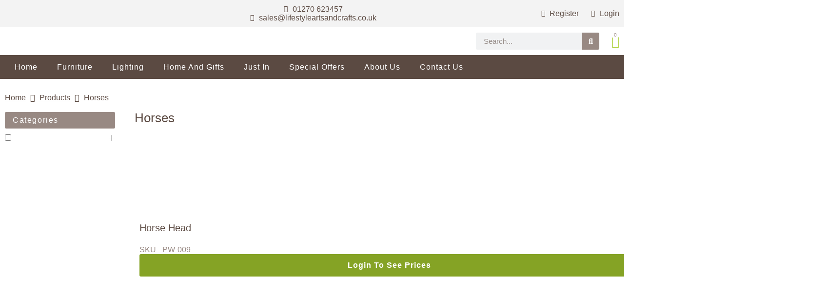

--- FILE ---
content_type: text/html; charset=UTF-8
request_url: https://lifestyleartsandcrafts.co.uk/product-category/gifts-accessories/wood-carvings/animals-wood-carvings-gifts-accessories/horses/
body_size: 35199
content:
<!DOCTYPE html>
<!--[if IE 7]><html class="ie ie7" lang="en-GB">
<![endif]-->
<!--[if IE 8]><html class="ie ie8" lang="en-GB">
<![endif]-->
<!--[if !(IE 7) & !(IE 8)]><!--><html lang="en-GB">
<!--<![endif]--><head><script data-no-optimize="1">var litespeed_docref=sessionStorage.getItem("litespeed_docref");litespeed_docref&&(Object.defineProperty(document,"referrer",{get:function(){return litespeed_docref}}),sessionStorage.removeItem("litespeed_docref"));</script> <meta charset="UTF-8"><meta name="viewport" content="width=device-width, initial-scale=1.0, maximum-scale=1.0, user-scalable=no" /><meta name="HandheldFriendly" content="true" /><meta name="MobileOptimized" content="device-width" /><link rel="profile" href="http://gmpg.org/xfn/11"><link rel="pingback" href="https://lifestyleartsandcrafts.co.uk/xmlrpc.php"><meta name='robots' content='index, follow, max-image-preview:large, max-snippet:-1, max-video-preview:-1' /><title>Horses Archives - Lifestyle Arts and Crafts</title><link rel="canonical" href="https://lifestyleartsandcrafts.co.uk/product-category/gifts-accessories/wood-carvings/animals-wood-carvings-gifts-accessories/horses/" /><meta property="og:locale" content="en_GB" /><meta property="og:type" content="article" /><meta property="og:title" content="Horses Archives - Lifestyle Arts and Crafts" /><meta property="og:url" content="https://lifestyleartsandcrafts.co.uk/product-category/gifts-accessories/wood-carvings/animals-wood-carvings-gifts-accessories/horses/" /><meta property="og:site_name" content="Lifestyle Arts and Crafts" /><meta name="twitter:card" content="summary_large_image" /> <script type="application/ld+json" class="yoast-schema-graph">{"@context":"https://schema.org","@graph":[{"@type":"CollectionPage","@id":"https://lifestyleartsandcrafts.co.uk/product-category/gifts-accessories/wood-carvings/animals-wood-carvings-gifts-accessories/horses/","url":"https://lifestyleartsandcrafts.co.uk/product-category/gifts-accessories/wood-carvings/animals-wood-carvings-gifts-accessories/horses/","name":"Horses Archives - Lifestyle Arts and Crafts","isPartOf":{"@id":"https://lifestyleartsandcrafts.co.uk/#website"},"primaryImageOfPage":{"@id":"https://lifestyleartsandcrafts.co.uk/product-category/gifts-accessories/wood-carvings/animals-wood-carvings-gifts-accessories/horses/#primaryimage"},"image":{"@id":"https://lifestyleartsandcrafts.co.uk/product-category/gifts-accessories/wood-carvings/animals-wood-carvings-gifts-accessories/horses/#primaryimage"},"thumbnailUrl":"https://lifestyleartsandcrafts.co.uk/wp-content/uploads/2024/06/PW-009-1-scaled.jpg","breadcrumb":{"@id":"https://lifestyleartsandcrafts.co.uk/product-category/gifts-accessories/wood-carvings/animals-wood-carvings-gifts-accessories/horses/#breadcrumb"},"inLanguage":"en-GB"},{"@type":"ImageObject","inLanguage":"en-GB","@id":"https://lifestyleartsandcrafts.co.uk/product-category/gifts-accessories/wood-carvings/animals-wood-carvings-gifts-accessories/horses/#primaryimage","url":"https://lifestyleartsandcrafts.co.uk/wp-content/uploads/2024/06/PW-009-1-scaled.jpg","contentUrl":"https://lifestyleartsandcrafts.co.uk/wp-content/uploads/2024/06/PW-009-1-scaled.jpg","width":2560,"height":2560},{"@type":"BreadcrumbList","@id":"https://lifestyleartsandcrafts.co.uk/product-category/gifts-accessories/wood-carvings/animals-wood-carvings-gifts-accessories/horses/#breadcrumb","itemListElement":[{"@type":"ListItem","position":1,"name":"Home","item":"https://lifestyleartsandcrafts.co.uk/"},{"@type":"ListItem","position":2,"name":"Home and Gifts","item":"https://lifestyleartsandcrafts.co.uk/product-category/gifts-accessories/"},{"@type":"ListItem","position":3,"name":"Wood Carvings","item":"https://lifestyleartsandcrafts.co.uk/product-category/gifts-accessories/wood-carvings/"},{"@type":"ListItem","position":4,"name":"Animals","item":"https://lifestyleartsandcrafts.co.uk/product-category/gifts-accessories/wood-carvings/animals-wood-carvings-gifts-accessories/"},{"@type":"ListItem","position":5,"name":"Horses"}]},{"@type":"WebSite","@id":"https://lifestyleartsandcrafts.co.uk/#website","url":"https://lifestyleartsandcrafts.co.uk/","name":"Lifestyle Arts and Crafts","description":"Bringing you the world","potentialAction":[{"@type":"SearchAction","target":{"@type":"EntryPoint","urlTemplate":"https://lifestyleartsandcrafts.co.uk/?s={search_term_string}"},"query-input":{"@type":"PropertyValueSpecification","valueRequired":true,"valueName":"search_term_string"}}],"inLanguage":"en-GB"}]}</script> <link rel="alternate" type="application/rss+xml" title="Lifestyle Arts and Crafts &raquo; Feed" href="https://lifestyleartsandcrafts.co.uk/feed/" /><link rel="alternate" type="application/rss+xml" title="Lifestyle Arts and Crafts &raquo; Comments Feed" href="https://lifestyleartsandcrafts.co.uk/comments/feed/" /><link rel="alternate" type="application/rss+xml" title="Lifestyle Arts and Crafts &raquo; Horses Category Feed" href="https://lifestyleartsandcrafts.co.uk/product-category/gifts-accessories/wood-carvings/animals-wood-carvings-gifts-accessories/horses/feed/" /><style id='wp-img-auto-sizes-contain-inline-css' type='text/css'>img:is([sizes=auto i],[sizes^="auto," i]){contain-intrinsic-size:3000px 1500px}
/*# sourceURL=wp-img-auto-sizes-contain-inline-css */</style><style id="litespeed-ccss">ul{box-sizing:border-box}:root{--wp--preset--font-size--normal:16px;--wp--preset--font-size--huge:42px}.fa-search:before{content:"\f002"}.fa-user:before{content:"\f007"}.fa-envelope:before{content:"\f0e0"}.fa-angle-right:before{content:"\f105"}.fa-user-plus:before{content:"\f234"}:root{--woocommerce:#7f54b3;--wc-green:#7ad03a;--wc-red:#a00;--wc-orange:#ffba00;--wc-blue:#2ea2cc;--wc-primary:#7f54b3;--wc-primary-text:#fff;--wc-secondary:#e9e6ed;--wc-secondary-text:#515151;--wc-highlight:#b3af54;--wc-highligh-text:#fff;--wc-content-bg:#fff;--wc-subtext:#767676}body{--wp--preset--color--black:#000;--wp--preset--color--cyan-bluish-gray:#abb8c3;--wp--preset--color--white:#fff;--wp--preset--color--pale-pink:#f78da7;--wp--preset--color--vivid-red:#cf2e2e;--wp--preset--color--luminous-vivid-orange:#ff6900;--wp--preset--color--luminous-vivid-amber:#fcb900;--wp--preset--color--light-green-cyan:#7bdcb5;--wp--preset--color--vivid-green-cyan:#00d084;--wp--preset--color--pale-cyan-blue:#8ed1fc;--wp--preset--color--vivid-cyan-blue:#0693e3;--wp--preset--color--vivid-purple:#9b51e0;--wp--preset--gradient--vivid-cyan-blue-to-vivid-purple:linear-gradient(135deg,rgba(6,147,227,1) 0%,#9b51e0 100%);--wp--preset--gradient--light-green-cyan-to-vivid-green-cyan:linear-gradient(135deg,#7adcb4 0%,#00d082 100%);--wp--preset--gradient--luminous-vivid-amber-to-luminous-vivid-orange:linear-gradient(135deg,rgba(252,185,0,1) 0%,rgba(255,105,0,1) 100%);--wp--preset--gradient--luminous-vivid-orange-to-vivid-red:linear-gradient(135deg,rgba(255,105,0,1) 0%,#cf2e2e 100%);--wp--preset--gradient--very-light-gray-to-cyan-bluish-gray:linear-gradient(135deg,#eee 0%,#a9b8c3 100%);--wp--preset--gradient--cool-to-warm-spectrum:linear-gradient(135deg,#4aeadc 0%,#9778d1 20%,#cf2aba 40%,#ee2c82 60%,#fb6962 80%,#fef84c 100%);--wp--preset--gradient--blush-light-purple:linear-gradient(135deg,#ffceec 0%,#9896f0 100%);--wp--preset--gradient--blush-bordeaux:linear-gradient(135deg,#fecda5 0%,#fe2d2d 50%,#6b003e 100%);--wp--preset--gradient--luminous-dusk:linear-gradient(135deg,#ffcb70 0%,#c751c0 50%,#4158d0 100%);--wp--preset--gradient--pale-ocean:linear-gradient(135deg,#fff5cb 0%,#b6e3d4 50%,#33a7b5 100%);--wp--preset--gradient--electric-grass:linear-gradient(135deg,#caf880 0%,#71ce7e 100%);--wp--preset--gradient--midnight:linear-gradient(135deg,#020381 0%,#2874fc 100%);--wp--preset--font-size--small:13px;--wp--preset--font-size--medium:20px;--wp--preset--font-size--large:36px;--wp--preset--font-size--x-large:42px;--wp--preset--spacing--20:.44rem;--wp--preset--spacing--30:.67rem;--wp--preset--spacing--40:1rem;--wp--preset--spacing--50:1.5rem;--wp--preset--spacing--60:2.25rem;--wp--preset--spacing--70:3.38rem;--wp--preset--spacing--80:5.06rem;--wp--preset--shadow--natural:6px 6px 9px rgba(0,0,0,.2);--wp--preset--shadow--deep:12px 12px 50px rgba(0,0,0,.4);--wp--preset--shadow--sharp:6px 6px 0px rgba(0,0,0,.2);--wp--preset--shadow--outlined:6px 6px 0px -3px rgba(255,255,255,1),6px 6px rgba(0,0,0,1);--wp--preset--shadow--crisp:6px 6px 0px rgba(0,0,0,1)}.acoplw-badge>span{z-index:99}.acoplw-badge-icon{visibility:hidden}.acoplw-hidden-wrap{display:none;visibility:hidden;position:absolute;height:0;width:0}.acoplw-blockText{font-style:normal;line-height:16px;position:relative;z-index:99;top:50%;display:block;transform:translateY(-50%);color:#fff}.acoplw-bsone{background-color:#6d71f9;color:#d1d2d8;position:absolute;z-index:99;top:0;left:0;height:30px;line-height:30px;text-align:center;vertical-align:middle;padding:0 15px;text-align:center;text-shadow:none;border-radius:3px}.acoplw-bsone .acoplw-blockText{line-height:inherit;transform:translateY(0);top:auto}:root{--woocommerce:#7f54b3;--wc-green:#7ad03a;--wc-red:#a00;--wc-orange:#ffba00;--wc-blue:#2ea2cc;--wc-primary:#7f54b3;--wc-primary-text:#fff;--wc-secondary:#e9e6ed;--wc-secondary-text:#515151;--wc-highlight:#b3af54;--wc-highligh-text:#fff;--wc-content-bg:#fff;--wc-subtext:#767676}.woocommerce img,.woocommerce-page img{height:auto;max-width:100%}@media only screen and (max-width:768px){:root{--woocommerce:#7f54b3;--wc-green:#7ad03a;--wc-red:#a00;--wc-orange:#ffba00;--wc-blue:#2ea2cc;--wc-primary:#7f54b3;--wc-primary-text:#fff;--wc-secondary:#e9e6ed;--wc-secondary-text:#515151;--wc-highlight:#b3af54;--wc-highligh-text:#fff;--wc-content-bg:#fff;--wc-subtext:#767676}}:root{--woocommerce:#7f54b3;--wc-green:#7ad03a;--wc-red:#a00;--wc-orange:#ffba00;--wc-blue:#2ea2cc;--wc-primary:#7f54b3;--wc-primary-text:#fff;--wc-secondary:#e9e6ed;--wc-secondary-text:#515151;--wc-highlight:#b3af54;--wc-highligh-text:#fff;--wc-content-bg:#fff;--wc-subtext:#767676}.woocommerce div.product{margin-bottom:0;position:relative}.woocommerce div.product .product_title{clear:none;margin-top:0;padding:0}[class^=eicon]{display:inline-block;font-family:eicons;font-size:inherit;font-weight:400;font-style:normal;font-variant:normal;line-height:1;text-rendering:auto;-webkit-font-smoothing:antialiased;-moz-osx-font-smoothing:grayscale}.eicon-cart-solid:before{content:"\e8eb"}.elementor-screen-only{position:absolute;top:-10000em;width:1px;height:1px;margin:-1px;padding:0;overflow:hidden;clip:rect(0,0,0,0);border:0}.elementor *,.elementor :after,.elementor :before{box-sizing:border-box}.elementor a{box-shadow:none;text-decoration:none}.elementor img{height:auto;max-width:100%;border:none;border-radius:0;box-shadow:none}.elementor-widget-wrap .elementor-element.elementor-widget__width-auto{max-width:100%}@media (max-width:1024px){.elementor-widget-wrap .elementor-element.elementor-widget-tablet__width-auto,.elementor-widget-wrap .elementor-element.elementor-widget-tablet__width-initial{max-width:100%}}@media (max-width:767px){.elementor-widget-wrap .elementor-element.elementor-widget-mobile__width-initial{max-width:100%}}.elementor-element{--flex-direction:initial;--flex-wrap:initial;--justify-content:initial;--align-items:initial;--align-content:initial;--gap:initial;--flex-basis:initial;--flex-grow:initial;--flex-shrink:initial;--order:initial;--align-self:initial;flex-basis:var(--flex-basis);flex-grow:var(--flex-grow);flex-shrink:var(--flex-shrink);order:var(--order);align-self:var(--align-self)}.elementor-align-center{text-align:center}:root{--page-title-display:block}.elementor-page-title{display:var(--page-title-display)}.elementor-section{position:relative}.elementor-section .elementor-container{display:flex;margin-right:auto;margin-left:auto;position:relative}@media (max-width:1024px){.elementor-section .elementor-container{flex-wrap:wrap}}.elementor-section.elementor-section-boxed>.elementor-container{max-width:1140px}.elementor-widget-wrap{position:relative;width:100%;flex-wrap:wrap;align-content:flex-start}.elementor:not(.elementor-bc-flex-widget) .elementor-widget-wrap{display:flex}.elementor-widget-wrap>.elementor-element{width:100%}.elementor-widget{position:relative}.elementor-widget:not(:last-child){margin-bottom:20px}.elementor-widget:not(:last-child).elementor-widget__width-auto{margin-bottom:0}.elementor-column{position:relative;min-height:1px;display:flex}.elementor-column-gap-default>.elementor-column>.elementor-element-populated{padding:10px}@media (min-width:768px){.elementor-column.elementor-col-33{width:33.333%}.elementor-column.elementor-col-50{width:50%}.elementor-column.elementor-col-100{width:100%}}@media (max-width:767px){.elementor-column{width:100%}}ul.elementor-icon-list-items.elementor-inline-items{display:flex;flex-wrap:wrap}ul.elementor-icon-list-items.elementor-inline-items .elementor-inline-item{word-break:break-word}.elementor-grid{display:grid;grid-column-gap:var(--grid-column-gap);grid-row-gap:var(--grid-row-gap)}.elementor-grid-4 .elementor-grid{grid-template-columns:repeat(4,1fr)}@media (max-width:1024px){.elementor-grid-tablet-2 .elementor-grid{grid-template-columns:repeat(2,1fr)}}@media (max-width:767px){.elementor-grid-mobile-1 .elementor-grid{grid-template-columns:repeat(1,1fr)}}.e-con{--border-radius:0;--border-top-width:0px;--border-right-width:0px;--border-bottom-width:0px;--border-left-width:0px;--border-style:initial;--border-color:initial;--container-widget-width:100%;--container-widget-height:initial;--container-widget-flex-grow:0;--container-widget-align-self:initial;--content-width:min(100%,var(--container-max-width,1140px));--width:100%;--min-height:initial;--height:auto;--text-align:initial;--margin-top:0px;--margin-right:0px;--margin-bottom:0px;--margin-left:0px;--padding-top:var(--container-default-padding-top,10px);--padding-right:var(--container-default-padding-right,10px);--padding-bottom:var(--container-default-padding-bottom,10px);--padding-left:var(--container-default-padding-left,10px);--position:relative;--z-index:revert;--overflow:visible;--gap:var(--widgets-spacing,20px);--overlay-mix-blend-mode:initial;--overlay-opacity:1;--e-con-grid-template-columns:repeat(3,1fr);--e-con-grid-template-rows:repeat(2,1fr);position:var(--position);width:var(--width);min-width:0;min-height:var(--min-height);height:var(--height);border-radius:var(--border-radius);z-index:var(--z-index);overflow:var(--overflow);margin-block-start:var(--margin-block-start);margin-inline-end:var(--margin-inline-end);margin-block-end:var(--margin-block-end);margin-inline-start:var(--margin-inline-start);padding-inline-start:var(--padding-inline-start);padding-inline-end:var(--padding-inline-end);--margin-block-start:var(--margin-top);--margin-block-end:var(--margin-bottom);--margin-inline-start:var(--margin-left);--margin-inline-end:var(--margin-right);--padding-inline-start:var(--padding-left);--padding-inline-end:var(--padding-right);--padding-block-start:var(--padding-top);--padding-block-end:var(--padding-bottom);--border-block-start-width:var(--border-top-width);--border-block-end-width:var(--border-bottom-width);--border-inline-start-width:var(--border-left-width);--border-inline-end-width:var(--border-right-width)}.e-con.e-flex{--flex-direction:column;--flex-basis:auto;--flex-grow:0;--flex-shrink:1;flex:var(--flex-grow) var(--flex-shrink) var(--flex-basis)}.e-con>.e-con-inner{text-align:var(--text-align);padding-block-start:var(--padding-block-start);padding-block-end:var(--padding-block-end)}.e-con.e-flex>.e-con-inner{flex-direction:var(--flex-direction)}.e-con,.e-con>.e-con-inner{display:var(--display)}.e-con-boxed.e-flex{flex-direction:column;flex-wrap:nowrap;justify-content:normal;align-items:normal;align-content:normal}.e-con-boxed{text-align:initial;gap:initial}.e-con.e-flex>.e-con-inner{flex-wrap:var(--flex-wrap);justify-content:var(--justify-content);align-items:var(--align-items);align-content:var(--align-content);flex-basis:auto;flex-grow:1;flex-shrink:1;align-self:auto}.e-con>.e-con-inner{gap:var(--gap);width:100%;max-width:var(--content-width);margin:0 auto;padding-inline-start:0;padding-inline-end:0;height:100%}.e-con .elementor-widget.elementor-widget{margin-block-end:0}.e-con:before{content:var(--background-overlay);display:block;position:absolute;mix-blend-mode:var(--overlay-mix-blend-mode);opacity:var(--overlay-opacity);border-radius:var(--border-radius);border-style:var(--border-style);border-color:var(--border-color);border-block-start-width:var(--border-block-start-width);border-inline-end-width:var(--border-inline-end-width);border-block-end-width:var(--border-block-end-width);border-inline-start-width:var(--border-inline-start-width);top:calc(0px - var(--border-top-width));left:calc(0px - var(--border-left-width));width:max(100% + var(--border-left-width) + var(--border-right-width),100%);height:max(100% + var(--border-top-width) + var(--border-bottom-width),100%)}.e-con .elementor-widget{min-width:0}.e-con>.e-con-inner>.elementor-widget>.elementor-widget-container{height:100%}.e-con.e-con>.e-con-inner>.elementor-widget{max-width:100%}@media (max-width:767px){.e-con.e-flex{--width:100%;--flex-wrap:wrap}}.elementor-button{display:inline-block;line-height:1;background-color:#69727d;font-size:15px;padding:12px 24px;border-radius:3px;color:#fff;fill:#fff;text-align:center}.elementor-button:visited{color:#fff}.elementor-button-icon{flex-grow:0;order:5}.elementor-button-text{flex-grow:1;order:10;display:inline-block}.elementor-button span{text-decoration:inherit}.elementor-element,.elementor-lightbox{--swiper-theme-color:#000;--swiper-navigation-size:44px;--swiper-pagination-bullet-size:6px;--swiper-pagination-bullet-horizontal-gap:6px}.elementor-lightbox{--lightbox-ui-color:hsla(0,0%,93.3%,.9);--lightbox-ui-color-hover:#fff;--lightbox-text-color:var(--lightbox-ui-color);--lightbox-header-icons-size:20px;--lightbox-navigation-icons-size:25px}.elementor .elementor-element ul.elementor-icon-list-items{padding:0}@media (max-width:767px){.elementor .elementor-hidden-mobile{display:none}}@media (min-width:768px) and (max-width:1024px){.elementor .elementor-hidden-tablet{display:none}}@media (min-width:1025px) and (max-width:99999px){.elementor .elementor-hidden-desktop{display:none}}:root{--swiper-theme-color:#007aff}:root{--swiper-navigation-size:44px}.elementor-kit-65737{--e-global-color-primary:#988983;--e-global-color-secondary:#5b4a42;--e-global-color-text:#7a7a7a;--e-global-color-accent:#aed13d;--e-global-typography-primary-font-family:"Jost";--e-global-typography-primary-font-weight:500;--e-global-typography-secondary-font-family:"Roboto Slab";--e-global-typography-secondary-font-weight:400;--e-global-typography-text-font-family:"Jost";--e-global-typography-text-font-size:16px;--e-global-typography-text-font-weight:400;--e-global-typography-accent-font-family:"Jost";--e-global-typography-accent-font-size:16px;--e-global-typography-accent-font-weight:600;--e-global-typography-accent-letter-spacing:1px;font-family:"Jost",Sans-serif;font-size:16px;font-weight:400}.elementor-kit-65737 a{color:#85a325}.elementor-kit-65737 h1{font-family:"Jost",Sans-serif;font-size:clamp(24px,2vw,40px);font-weight:500}.elementor-kit-65737 h2{font-family:"Jost",Sans-serif;font-size:2vw}.elementor-section.elementor-section-boxed>.elementor-container{max-width:1500px}.e-con{--container-max-width:1500px}.elementor-widget:not(:last-child){margin-block-end:20px}.elementor-element{--widgets-spacing:20px 20px}@media (max-width:1024px){.elementor-section.elementor-section-boxed>.elementor-container{max-width:1024px}.e-con{--container-max-width:1024px}}@media (max-width:767px){.elementor-section.elementor-section-boxed>.elementor-container{max-width:767px}.e-con{--container-max-width:767px}}:root{--cbfamily:"Jost",Sans-serif;--cbfsize:16px;--borderr:3px;--ul-padding:8px}body{overflow-x:hidden!important;margin:0!important}.wpc-filters-main-wrap{padding:0!important}.wpc-filters-main-wrap .wpc-filter-header{min-width:100%!important}.wpc-filters-main-wrap .wpc-filter-title{background:var(--e-global-color-primary);padding:calc(var(--cbfsize)/2) var(--cbfsize);margin-bottom:calc(var(--cbfsize*2));font-family:var(--cbfamily);font-size:var(--cbfsize);font-weight:400;text-transform:capitalize;color:#fff;letter-spacing:1.6px;border-radius:var(--borderr)}.wpc-filters-main-wrap .wpc-filter-content{padding-inline:8px!important;font-size:calc(var(--cbfsize)-10px)}.wpc-filters-ul-list .wpc-term-item.wpc-opened>.children{margin-left:0!important;padding-left:var(--ul-padding)!important}.pp-breadcrumbs-crumb-current{display:none!important;font-family:var(--cbfamily);font-weight:400!important;text-decoration:none!important}.product-grid .product-title{height:46px!important;display:-webkit-box;-webkit-line-clamp:2;-webkit-box-orient:vertical;overflow:hidden}@media (max-width:450px){.pp-breadcrumbs-powerpack li.pp-breadcrumbs-separator:nth-last-child(2) .pp-icon{display:none!important}}@media (min-width:450px){.pp-breadcrumbs-crumb-current{display:inline-block!important}}@media (min-width:767px) and (max-width:1023px){.product-grid .elementor-loop-container div:nth-child(4){display:none!important}}div[class*=' pp-'],div[class^=pp-]{-webkit-box-sizing:border-box;box-sizing:border-box}.pp-icon{display:inline-block;line-height:1;text-align:center}.pp-icon i{width:1em;height:1em;position:relative;display:block}.pp-menu-item:after,.pp-menu-item:before{display:block;position:absolute}.pp-menu-item:not(:hover):not(:focus):not(.pp-menu-item-active):not(.highlighted):after,.pp-menu-item:not(:hover):not(:focus):not(.pp-menu-item-active):not(.highlighted):before{opacity:0}.pp-menu-item-active:after,.pp-menu-item-active:before{-webkit-transform:scale(1);transform:scale(1)}.pp--pointer-background .pp-menu-item:after,.pp--pointer-background .pp-menu-item:before{content:''}.pp--pointer-background .pp-menu-item:before{top:0;left:0;right:0;bottom:0;background:#55595c;z-index:-1}.pp--pointer-background .pp-menu-item-active{color:#fff}.pp--pointer-background .pp-menu-item-active:before{-webkit-transform:scale(1);transform:scale(1);opacity:1}.pp-advanced-menu--main .pp-advanced-menu a{padding:13px 20px}.pp-advanced-menu--main .pp-advanced-menu ul{position:absolute;width:12em;border-width:0;border-style:solid;padding:0}.pp-advanced-menu--layout-horizontal{display:-webkit-box;display:-ms-flexbox;display:flex}.pp-advanced-menu--layout-horizontal .pp-advanced-menu{display:-webkit-box;display:-ms-flexbox;display:flex;-ms-flex-wrap:wrap;flex-wrap:wrap}.pp-advanced-menu--layout-horizontal .pp-advanced-menu a{white-space:nowrap}.pp-advanced-menu-main-wrapper{display:-webkit-box;display:-ms-flexbox;display:flex;-webkit-box-orient:vertical;-webkit-box-direction:normal;-ms-flex-direction:column;flex-direction:column}ul.pp-advanced-menu{position:relative;z-index:2;display:block;list-style:none;margin:0;padding:0;line-height:normal}ul.pp-advanced-menu:after{content:"a0";display:block;height:0;font:0/0 serif;clear:both;visibility:hidden;overflow:hidden}ul.pp-advanced-menu ul{list-style:none;margin:0;padding:0;line-height:normal;display:none}ul.pp-advanced-menu ul li{display:block;list-style:none;margin:0;padding:0;line-height:normal}ul.pp-advanced-menu ul ul a{border-left:16px solid transparent}ul.pp-advanced-menu ul ul ul a{border-left:24px solid transparent}ul.pp-advanced-menu li{position:relative;border-width:0}ul.pp-advanced-menu a{position:relative;display:-webkit-box;display:-ms-flexbox;display:flex;-webkit-box-align:center;-ms-flex-align:center;align-items:center;padding:10px 20px;line-height:1.82;border:none;height:100%}.pp-menu-toggle{display:-webkit-box;display:-ms-flexbox;display:flex;-webkit-box-align:center;-ms-flex-align:center;align-items:center;-webkit-box-pack:center;-ms-flex-pack:center;justify-content:center;font-size:22px;border:0 solid;color:#494c4f;border-radius:3px;background-color:rgba(0,0,0,.05);padding:.25em}.pp-menu-toggle .pp-hamburger{font:inherit;display:inline-block;overflow:visible;margin:0;text-transform:none;color:inherit;border:0;background-color:transparent;line-height:0}.pp-menu-toggle .pp-hamburger .pp-hamburger-box{position:relative;display:inline-block;font-size:26px;width:1em;height:1em}.pp-menu-toggle .pp-hamburger .pp-hamburger-box .pp-hamburger-inner{top:50%;display:block;margin-top:-.077em}.pp-menu-toggle .pp-hamburger .pp-hamburger-box .pp-hamburger-inner:after,.pp-menu-toggle .pp-hamburger .pp-hamburger-box .pp-hamburger-inner:before{display:block;content:""}.pp-menu-toggle .pp-hamburger .pp-hamburger-box .pp-hamburger-inner:before{top:-.308em}.pp-menu-toggle .pp-hamburger .pp-hamburger-box .pp-hamburger-inner:after{bottom:-.308em}.pp-menu-toggle .pp-hamburger .pp-hamburger-box .pp-hamburger-inner,.pp-menu-toggle .pp-hamburger .pp-hamburger-box .pp-hamburger-inner:after,.pp-menu-toggle .pp-hamburger .pp-hamburger-box .pp-hamburger-inner:before{background-color:#000;position:absolute;width:100%;height:.154em;border-radius:.154em}.pp-advanced-menu--dropdown.pp-advanced-menu__container{margin-top:10px}.pp-advanced-menu--dropdown.pp-advanced-menu__container .pp-sub-item{font-size:.85em}.pp-advanced-menu--dropdown a{color:#494c4f;-webkit-box-pack:justify;-ms-flex-pack:justify;justify-content:space-between}ul.pp-advanced-menu--dropdown a{text-shadow:none;border-left:8px solid transparent}.pp-advanced-menu--dropdown{background-color:#fff;font-size:13px}.pp-advanced-menu--toggle .pp-menu-toggle:not(.pp-active)+.pp-advanced-menu__container:not(.pp-menu-full-screen){display:none}.pp-advanced-menu--dropdown.pp-advanced-menu__container .pp-menu-item{background-color:transparent}.pp-advanced-menu--dropdown.pp-menu-off-canvas{width:300px;height:100%;position:fixed;top:0;left:0;-webkit-transform:translate3d(-100%,0,0);transform:translate3d(-100%,0,0);padding:60px 0 0;z-index:999998;margin-top:0;overflow-y:auto}.pp-advanced-menu--dropdown .pp-menu-close-wrap{position:absolute;right:20px;top:20px;z-index:9999999}.pp-advanced-menu--dropdown .pp-menu-close{width:30px;height:30px;overflow:hidden;border:none;font-size:40px;color:#fff;outline:0;text-align:center}.pp-advanced-menu--dropdown .pp-menu-close:after,.pp-advanced-menu--dropdown .pp-menu-close:before{content:'';position:absolute;left:50%;width:2px;height:30px;background-color:#fff;-webkit-transform:translateY(0) rotate(45deg);transform:translateY(0) rotate(45deg)}.pp-advanced-menu--dropdown .pp-menu-close:after{-webkit-transform:translateY(0) rotate(-45deg);transform:translateY(0) rotate(-45deg)}ul.pp-advanced-menu--dropdown a{border-left:0}.pp-advanced-menu--layout-horizontal .pp-advanced-menu>li{display:-webkit-box;display:-ms-flexbox;display:flex}.pp-advanced-menu--layout-horizontal .pp-advanced-menu>li:not(:last-child):after{content:var(--pp-nav-menu-divider-content,none);border-left-width:var(--pp-nav-menu-divider-width,2px);border-left-style:var(--pp-nav-menu-divider-style,solid);height:var(--pp-nav-menu-divider-height,35%);border-color:var(--pp-nav-menu-divider-color,#000);-ms-flex-item-align:center;align-self:center}.pp-advanced-menu--layout-horizontal .pp-advanced-menu>li ul{top:100%!important}.pp-breadcrumbs{display:-webkit-box;display:-ms-flexbox;display:flex;-webkit-box-align:center;-ms-flex-align:center;align-items:center;-ms-flex-wrap:wrap;flex-wrap:wrap;list-style:none;margin:0;padding:0;margin-left:-10px}.pp-breadcrumbs>li{margin-left:10px}.pp-breadcrumbs a,.pp-breadcrumbs strong{display:inline-block}.pp-breadcrumbs a span{-webkit-box-shadow:none!important;box-shadow:none!important;background-color:transparent!important;padding:0!important;border-width:0!important;border-style:initial!important;border-color:initial!important;-o-border-image:initial!important;border-image:initial!important;border-radius:0!important;margin:0!important}@media only screen and (min-width:1025px){.pp-advanced-menu--dropdown-tablet .pp-menu-toggle:not(.pp-menu-toggle-on-all){display:none}.elementor-element.elementor-grid-4{position:relative}}@media (max-width:1024px){.pp-advanced-menu--dropdown-tablet .pp-advanced-menu--main{display:none}.pp-advanced-menu--dropdown-tablet .pp-menu-toggle{display:-webkit-box;display:-ms-flexbox;display:flex}}@media only screen and (max-width:1024px) and (min-width:766px){.elementor-element.elementor-grid-tablet-2{position:relative}}@media only screen and (max-width:767px){.elementor-element.elementor-grid-mobile-1{position:relative}}.elementor-location-header:before{content:"";display:table;clear:both}.elementor-65751 .elementor-element.elementor-element-ac4cdf8>.elementor-container>.elementor-column>.elementor-widget-wrap{align-content:center;align-items:center}.elementor-65751 .elementor-element.elementor-element-ac4cdf8:not(.elementor-motion-effects-element-type-background){background-color:#fff}.elementor-65751 .elementor-element.elementor-element-ac4cdf8{padding:0;z-index:100}.elementor-65751 .elementor-element.elementor-element-134dfe48.elementor-column.elementor-element[data-element_type="column"]>.elementor-widget-wrap.elementor-element-populated{align-content:center;align-items:center}.elementor-65751 .elementor-element.elementor-element-134dfe48>.elementor-element-populated{margin:0;--e-column-margin-right:0px;--e-column-margin-left:0px;padding:0}.elementor-65751 .elementor-element.elementor-element-670cae4c>.elementor-container{max-width:1500px}.elementor-65751 .elementor-element.elementor-element-670cae4c:not(.elementor-motion-effects-element-type-background){background-color:#f3f3f3}.elementor-65751 .elementor-element.elementor-element-670cae4c{padding:10px}.elementor-65751 .elementor-element.elementor-element-30793845.elementor-column>.elementor-widget-wrap{justify-content:center}.elementor-65751 .elementor-element.elementor-element-7035972.elementor-column.elementor-element[data-element_type="column"]>.elementor-widget-wrap.elementor-element-populated{align-content:center;align-items:center}.elementor-65751 .elementor-element.elementor-element-7035972.elementor-column>.elementor-widget-wrap{justify-content:center}.elementor-65751 .elementor-element.elementor-element-7035972>.elementor-element-populated{padding:0}.elementor-65751 .elementor-element.elementor-element-95d895c .elementor-icon-list-items.elementor-inline-items .elementor-icon-list-item{margin-right:calc(40px/2);margin-left:calc(40px/2)}.elementor-65751 .elementor-element.elementor-element-95d895c .elementor-icon-list-items.elementor-inline-items{margin-right:calc(-40px/2);margin-left:calc(-40px/2)}body:not(.rtl) .elementor-65751 .elementor-element.elementor-element-95d895c .elementor-icon-list-items.elementor-inline-items .elementor-icon-list-item:after{right:calc(-40px/2)}.elementor-65751 .elementor-element.elementor-element-95d895c .elementor-icon-list-icon i{color:var(--e-global-color-secondary)}.elementor-65751 .elementor-element.elementor-element-95d895c{--e-icon-list-icon-size:14px;--icon-vertical-offset:0px;width:auto;max-width:auto}.elementor-65751 .elementor-element.elementor-element-95d895c .elementor-icon-list-item>a{font-family:var(--e-global-typography-text-font-family),Sans-serif;font-size:var(--e-global-typography-text-font-size);font-weight:var(--e-global-typography-text-font-weight)}.elementor-65751 .elementor-element.elementor-element-95d895c .elementor-icon-list-text{color:var(--e-global-color-secondary)}.elementor-65751 .elementor-element.elementor-element-95d895c.elementor-element{--flex-grow:1;--flex-shrink:0}.elementor-65751 .elementor-element.elementor-element-46ab787.elementor-column.elementor-element[data-element_type="column"]>.elementor-widget-wrap.elementor-element-populated{align-content:center;align-items:center}.elementor-65751 .elementor-element.elementor-element-46ab787.elementor-column>.elementor-widget-wrap{justify-content:flex-end}.elementor-65751 .elementor-element.elementor-element-46ab787>.elementor-element-populated{padding:0}.elementor-65751 .elementor-element.elementor-element-86a1d49 .elementor-icon-list-items.elementor-inline-items .elementor-icon-list-item{margin-right:calc(20px/2);margin-left:calc(20px/2)}.elementor-65751 .elementor-element.elementor-element-86a1d49 .elementor-icon-list-items.elementor-inline-items{margin-right:calc(-20px/2);margin-left:calc(-20px/2)}body:not(.rtl) .elementor-65751 .elementor-element.elementor-element-86a1d49 .elementor-icon-list-items.elementor-inline-items .elementor-icon-list-item:after{right:calc(-20px/2)}.elementor-65751 .elementor-element.elementor-element-86a1d49 .elementor-icon-list-icon i{color:var(--e-global-color-secondary)}.elementor-65751 .elementor-element.elementor-element-86a1d49{--e-icon-list-icon-size:14px;--icon-vertical-offset:0px;width:auto;max-width:auto}.elementor-65751 .elementor-element.elementor-element-86a1d49 .elementor-icon-list-item>a{font-family:var(--e-global-typography-text-font-family),Sans-serif;font-size:var(--e-global-typography-text-font-size);font-weight:var(--e-global-typography-text-font-weight)}.elementor-65751 .elementor-element.elementor-element-86a1d49 .elementor-icon-list-text{color:var(--e-global-color-secondary)}.elementor-65751 .elementor-element.elementor-element-1f581696>.elementor-container{max-width:1500px}.elementor-65751 .elementor-element.elementor-element-6222dcde{text-align:left;width:auto;max-width:auto}.elementor-65751 .elementor-element.elementor-element-6222dcde img{max-width:230px}.elementor-65751 .elementor-element.elementor-element-6222dcde>.elementor-widget-container{margin:0}.elementor-65751 .elementor-element.elementor-element-4e31e58d.elementor-column.elementor-element[data-element_type="column"]>.elementor-widget-wrap.elementor-element-populated{align-content:center;align-items:center}.elementor-65751 .elementor-element.elementor-element-4e31e58d.elementor-column>.elementor-widget-wrap{justify-content:flex-end}.elementor-65751 .elementor-element.elementor-element-253e5de7 .pp-menu-toggle{margin-left:auto;background-color:#fff}.elementor-65751 .elementor-element.elementor-element-253e5de7 .pp-advanced-menu--main .pp-menu-item{color:#fff;fill:#fff;padding-left:20px;padding-right:20px;padding-top:19px;padding-bottom:19px}.elementor-65751 .elementor-element.elementor-element-253e5de7 .pp-advanced-menu--main .pp-menu-item.pp-menu-item-active{color:#fff;fill:#fff}.elementor-65751 .elementor-element.elementor-element-253e5de7 .pp-advanced-menu--main:not(.pp--pointer-framed) .pp-menu-item:before,.elementor-65751 .elementor-element.elementor-element-253e5de7 .pp-advanced-menu--main:not(.pp--pointer-framed) .pp-menu-item:after{background-color:#988983}.elementor-65751 .elementor-element.elementor-element-253e5de7 .pp-advanced-menu--main .pp-menu-item.pp-menu-item-active{color:#fff;fill:#fff}.elementor-65751 .elementor-element.elementor-element-253e5de7 .pp-advanced-menu--main:not(.pp--pointer-framed) .pp-menu-item.pp-menu-item-active:before,.elementor-65751 .elementor-element.elementor-element-253e5de7 .pp-advanced-menu--main:not(.pp--pointer-framed) .pp-menu-item.pp-menu-item-active:after{background-color:var(--e-global-color-accent)}body:not(.rtl) .elementor-65751 .elementor-element.elementor-element-253e5de7 .pp-advanced-menu--layout-horizontal .pp-advanced-menu>li:not(:last-child){margin-right:0}.elementor-65751 .elementor-element.elementor-element-253e5de7 .pp-advanced-menu--main .pp-advanced-menu--dropdown a,.elementor-65751 .elementor-element.elementor-element-253e5de7 .pp-menu-toggle{color:#fff;fill:#fff}.elementor-65751 .elementor-element.elementor-element-253e5de7 .pp-advanced-menu--main .pp-advanced-menu--dropdown{background-color:var(--e-global-color-secondary)}.elementor-65751 .elementor-element.elementor-element-253e5de7 .pp-advanced-menu--main .pp-advanced-menu--dropdown{min-width:200px}.elementor-65751 .elementor-element.elementor-element-253e5de7 .pp-menu-toggle .pp-hamburger .pp-hamburger-box .pp-hamburger-inner,.elementor-65751 .elementor-element.elementor-element-253e5de7 .pp-menu-toggle .pp-hamburger .pp-hamburger-box .pp-hamburger-inner:before,.elementor-65751 .elementor-element.elementor-element-253e5de7 .pp-menu-toggle .pp-hamburger .pp-hamburger-box .pp-hamburger-inner:after{background-color:var(--e-global-color-primary)}.elementor-65751 .elementor-element.elementor-element-253e5de7 .pp-advanced-menu--dropdown a,.pp-advanced-menu--dropdown.pp-advanced-menu__container.pp-menu-253e5de7 a{justify-content:space-between}.elementor-65751 .elementor-element.elementor-element-253e5de7 .pp-advanced-menu--dropdown.pp-advanced-menu__container,.pp-advanced-menu--dropdown.pp-advanced-menu__container.pp-menu-253e5de7{background-color:var(--e-global-color-primary)}.elementor-65751 .elementor-element.elementor-element-253e5de7 .pp-advanced-menu--dropdown.pp-advanced-menu__container .pp-menu-item,.pp-advanced-menu--dropdown.pp-advanced-menu__container.pp-menu-253e5de7 .pp-menu-item{color:#fff;fill:#fff}.elementor-65751 .elementor-element.elementor-element-253e5de7 .pp-advanced-menu--dropdown.pp-advanced-menu__container .pp-menu-item.pp-menu-item-active,.pp-advanced-menu--dropdown.pp-advanced-menu__container.pp-menu-253e5de7 .pp-menu-item.pp-menu-item-active{color:var(--e-global-color-accent)}.elementor-65751 .elementor-element.elementor-element-253e5de7 .pp-advanced-menu .pp-menu-item,.pp-advanced-menu--dropdown.pp-advanced-menu__container.pp-menu-253e5de7 .pp-menu-item{font-family:var(--e-global-typography-text-font-family),Sans-serif;font-size:var(--e-global-typography-text-font-size);font-weight:var(--e-global-typography-text-font-weight)}.elementor-65751 .elementor-element.elementor-element-253e5de7 .pp-advanced-menu--dropdown .pp-menu-item,.elementor-65751 .elementor-element.elementor-element-253e5de7 .pp-advanced-menu--dropdown .pp-sub-item,.pp-advanced-menu--dropdown.pp-advanced-menu__container.pp-menu-253e5de7 .sub-menu .pp-sub-item{font-family:var(--e-global-typography-text-font-family),Sans-serif;font-size:var(--e-global-typography-text-font-size);font-weight:var(--e-global-typography-text-font-weight)}.elementor-65751 .elementor-element.elementor-element-253e5de7>.elementor-widget-container{margin:0;padding:0}.elementor-65751 .elementor-element.elementor-element-253e5de7{width:auto;max-width:auto}.elementor-65751 .elementor-element.elementor-element-71b2d21 .elementor-search-form__container{min-height:35px}.elementor-65751 .elementor-element.elementor-element-71b2d21 .elementor-search-form__submit{min-width:35px;background-color:var(--e-global-color-primary)}.elementor-65751 .elementor-element.elementor-element-71b2d21 .elementor-search-form__input{padding-left:calc(35px/3);padding-right:calc(35px/3)}.elementor-65751 .elementor-element.elementor-element-71b2d21 input[type=search].elementor-search-form__input{font-family:"Poppins",Sans-serif;font-weight:500;text-transform:capitalize}.elementor-65751 .elementor-element.elementor-element-71b2d21 .elementor-search-form__input{color:var(--e-global-color-secondary);fill:var(--e-global-color-secondary)}.elementor-65751 .elementor-element.elementor-element-71b2d21:not(.elementor-search-form--skin-full_screen) .elementor-search-form__container{border-width:0;border-radius:3px}.elementor-65751 .elementor-element.elementor-element-71b2d21>.elementor-widget-container{margin:0}.elementor-65751 .elementor-element.elementor-element-71b2d21{width:auto;max-width:auto}.elementor-65751 .elementor-element.elementor-element-5649fa4d{--main-alignment:right;--divider-style:solid;--subtotal-divider-style:solid;--elementor-remove-from-cart-button:none;--remove-from-cart-button:block;--toggle-button-icon-color:var(--e-global-color-accent);--toggle-button-icon-hover-color:var(--e-global-color-primary);--toggle-button-border-width:0px;--toggle-icon-size:27px;--toggle-icon-padding:5px 0px 5px 5px;--items-indicator-text-color:var(--e-global-color-primary);--items-indicator-background-color:#fff;--cart-border-style:none;--cart-close-button-color:var(--e-global-color-primary);--cart-close-button-hover-color:var(--e-global-color-accent);--menu-cart-subtotal-color:var(--e-global-color-secondary);--product-price-color:var(--e-global-color-primary);--cart-footer-layout:1fr 1fr;--products-max-height-sidecart:calc(100vh - 240px);--products-max-height-minicart:calc(100vh - 385px);--view-cart-button-text-color:var(--e-global-color-primary);--view-cart-button-background-color:#fff;--view-cart-button-hover-text-color:#fff;--view-cart-button-hover-background-color:var(--e-global-color-accent);--checkout-button-text-color:#fff;--checkout-button-background-color:var(--e-global-color-primary);--checkout-button-hover-text-color:#fff;--checkout-button-hover-background-color:var(--e-global-color-accent);width:auto;max-width:auto}.elementor-65751 .elementor-element.elementor-element-5649fa4d .widget_shopping_cart_content{--subtotal-divider-left-width:0;--subtotal-divider-right-width:0}.elementor-65751 .elementor-element.elementor-element-5649fa4d>.elementor-widget-container{margin:0 0 0 20px}.elementor-65751 .elementor-element.elementor-element-565e96e2>.elementor-container{max-width:1500px}.elementor-65751 .elementor-element.elementor-element-565e96e2:not(.elementor-motion-effects-element-type-background){background-color:var(--e-global-color-secondary)}.elementor-65751 .elementor-element.elementor-element-5f5eb918.elementor-column.elementor-element[data-element_type="column"]>.elementor-widget-wrap.elementor-element-populated{align-content:center;align-items:center}.elementor-65751 .elementor-element.elementor-element-5f5eb918:not(.elementor-motion-effects-element-type-background)>.elementor-widget-wrap{background-color:#5b4a42}.elementor-65751 .elementor-element.elementor-element-5f5eb918>.elementor-element-populated{margin:0 0 0 10px;--e-column-margin-right:0px;--e-column-margin-left:10px;padding:0}.elementor-65751 .elementor-element.elementor-element-20f792a .pp-menu-toggle{margin-left:auto;background-color:#fff}.elementor-65751 .elementor-element.elementor-element-20f792a .pp-advanced-menu--main .pp-menu-item{color:#fff;fill:#fff;padding-left:20px;padding-right:20px;padding-top:10px;padding-bottom:10px}.elementor-65751 .elementor-element.elementor-element-20f792a .pp-advanced-menu--main .pp-menu-item.pp-menu-item-active{color:#fff;fill:#fff}.elementor-65751 .elementor-element.elementor-element-20f792a .pp-advanced-menu--main:not(.pp--pointer-framed) .pp-menu-item:before,.elementor-65751 .elementor-element.elementor-element-20f792a .pp-advanced-menu--main:not(.pp--pointer-framed) .pp-menu-item:after{background-color:#988983}.elementor-65751 .elementor-element.elementor-element-20f792a .pp-advanced-menu--main .pp-menu-item.pp-menu-item-active{color:#fff;fill:#fff}.elementor-65751 .elementor-element.elementor-element-20f792a .pp-advanced-menu--main:not(.pp--pointer-framed) .pp-menu-item.pp-menu-item-active:before,.elementor-65751 .elementor-element.elementor-element-20f792a .pp-advanced-menu--main:not(.pp--pointer-framed) .pp-menu-item.pp-menu-item-active:after{background-color:#aed13d}body:not(.rtl) .elementor-65751 .elementor-element.elementor-element-20f792a .pp-advanced-menu--layout-horizontal .pp-advanced-menu>li:not(:last-child){margin-right:0}.elementor-65751 .elementor-element.elementor-element-20f792a .pp-advanced-menu--main .pp-advanced-menu--dropdown a,.elementor-65751 .elementor-element.elementor-element-20f792a .pp-menu-toggle{color:#fff;fill:#fff}.elementor-65751 .elementor-element.elementor-element-20f792a .pp-advanced-menu--main .pp-advanced-menu--dropdown{background-color:var(--e-global-color-secondary)}.elementor-65751 .elementor-element.elementor-element-20f792a .pp-advanced-menu--main .pp-advanced-menu--dropdown{min-width:200px}.elementor-65751 .elementor-element.elementor-element-20f792a .pp-menu-toggle .pp-hamburger .pp-hamburger-box .pp-hamburger-inner,.elementor-65751 .elementor-element.elementor-element-20f792a .pp-menu-toggle .pp-hamburger .pp-hamburger-box .pp-hamburger-inner:before,.elementor-65751 .elementor-element.elementor-element-20f792a .pp-menu-toggle .pp-hamburger .pp-hamburger-box .pp-hamburger-inner:after{background-color:var(--e-global-color-primary)}.elementor-65751 .elementor-element.elementor-element-20f792a .pp-advanced-menu--dropdown a,.pp-advanced-menu--dropdown.pp-advanced-menu__container.pp-menu-20f792a a{justify-content:space-between}.elementor-65751 .elementor-element.elementor-element-20f792a .pp-advanced-menu--dropdown.pp-advanced-menu__container,.pp-advanced-menu--dropdown.pp-advanced-menu__container.pp-menu-20f792a{background-color:var(--e-global-color-primary)}.elementor-65751 .elementor-element.elementor-element-20f792a .pp-advanced-menu--dropdown.pp-advanced-menu__container .pp-menu-item,.pp-advanced-menu--dropdown.pp-advanced-menu__container.pp-menu-20f792a .pp-menu-item{color:#fff;fill:#fff}.elementor-65751 .elementor-element.elementor-element-20f792a .pp-advanced-menu--dropdown.pp-advanced-menu__container .pp-menu-item.pp-menu-item-active,.pp-advanced-menu--dropdown.pp-advanced-menu__container.pp-menu-20f792a .pp-menu-item.pp-menu-item-active{color:var(--e-global-color-accent)}.elementor-65751 .elementor-element.elementor-element-20f792a .pp-advanced-menu .pp-menu-item,.pp-advanced-menu--dropdown.pp-advanced-menu__container.pp-menu-20f792a .pp-menu-item{font-family:"Jost",Sans-serif;font-size:16px;font-weight:400;text-transform:capitalize;letter-spacing:1px}.elementor-65751 .elementor-element.elementor-element-20f792a .pp-advanced-menu--dropdown .pp-menu-item,.elementor-65751 .elementor-element.elementor-element-20f792a .pp-advanced-menu--dropdown .pp-sub-item,.pp-advanced-menu--dropdown.pp-advanced-menu__container.pp-menu-20f792a .sub-menu .pp-sub-item{font-family:var(--e-global-typography-text-font-family),Sans-serif;font-size:var(--e-global-typography-text-font-size);font-weight:var(--e-global-typography-text-font-weight)}.elementor-65751 .elementor-element.elementor-element-20f792a>.elementor-widget-container{margin:0;padding:0}.elementor-65751 .elementor-element.elementor-element-20f792a{width:auto;max-width:auto}.elementor-65751 .elementor-element.elementor-element-48ecf159 .elementor-search-form__container{min-height:35px}.elementor-65751 .elementor-element.elementor-element-48ecf159 .elementor-search-form__submit{min-width:35px;background-color:var(--e-global-color-primary)}.elementor-65751 .elementor-element.elementor-element-48ecf159 .elementor-search-form__input{padding-left:calc(35px/3);padding-right:calc(35px/3)}.elementor-65751 .elementor-element.elementor-element-48ecf159 input[type=search].elementor-search-form__input{font-family:"Poppins",Sans-serif;font-weight:500;text-transform:capitalize}.elementor-65751 .elementor-element.elementor-element-48ecf159 .elementor-search-form__input{color:var(--e-global-color-secondary);fill:var(--e-global-color-secondary)}.elementor-65751 .elementor-element.elementor-element-48ecf159:not(.elementor-search-form--skin-full_screen) .elementor-search-form__container{border-width:0;border-radius:3px}.elementor-65751 .elementor-element.elementor-element-48ecf159>.elementor-widget-container{margin:0 20px 0 0}.elementor-65751 .elementor-element.elementor-element-48ecf159{width:auto;max-width:auto}@media (max-width:1024px) and (min-width:768px){.elementor-65751 .elementor-element.elementor-element-ff7ab01{width:50%}.elementor-65751 .elementor-element.elementor-element-4e31e58d{width:50%}}@media (max-width:1024px){.elementor-65751 .elementor-element.elementor-element-95d895c .elementor-icon-list-item>a{font-size:var(--e-global-typography-text-font-size)}.elementor-65751 .elementor-element.elementor-element-86a1d49 .elementor-icon-list-item>a{font-size:var(--e-global-typography-text-font-size)}.elementor-65751 .elementor-element.elementor-element-ff7ab01.elementor-column.elementor-element[data-element_type="column"]>.elementor-widget-wrap.elementor-element-populated{align-content:center;align-items:center}.elementor-65751 .elementor-element.elementor-element-ff7ab01.elementor-column>.elementor-widget-wrap{justify-content:flex-end}.elementor-65751 .elementor-element.elementor-element-6222dcde{width:var(--container-widget-width,84%);max-width:84%;--container-widget-width:84%;--container-widget-flex-grow:0}.elementor-65751 .elementor-element.elementor-element-4e31e58d.elementor-column.elementor-element[data-element_type="column"]>.elementor-widget-wrap.elementor-element-populated{align-content:center;align-items:center}.elementor-65751 .elementor-element.elementor-element-4e31e58d.elementor-column>.elementor-widget-wrap{justify-content:flex-end}.elementor-65751 .elementor-element.elementor-element-253e5de7 .pp-advanced-menu .pp-menu-item,.pp-advanced-menu--dropdown.pp-advanced-menu__container.pp-menu-253e5de7 .pp-menu-item{font-size:var(--e-global-typography-text-font-size)}.elementor-65751 .elementor-element.elementor-element-253e5de7 .pp-advanced-menu--dropdown .pp-menu-item,.elementor-65751 .elementor-element.elementor-element-253e5de7 .pp-advanced-menu--dropdown .pp-sub-item,.pp-advanced-menu--dropdown.pp-advanced-menu__container.pp-menu-253e5de7 .sub-menu .pp-sub-item{font-size:var(--e-global-typography-text-font-size)}.elementor-65751 .elementor-element.elementor-element-253e5de7>.elementor-widget-container{margin:0 0 5px}.elementor-65751 .elementor-element.elementor-element-253e5de7{width:var(--container-widget-width,8%);max-width:8%;--container-widget-width:8%;--container-widget-flex-grow:0}.elementor-65751 .elementor-element.elementor-element-71b2d21>.elementor-widget-container{margin:0}.elementor-65751 .elementor-element.elementor-element-71b2d21{width:auto;max-width:auto}.elementor-65751 .elementor-element.elementor-element-71b2d21.elementor-element{--order:-99999}.elementor-65751 .elementor-element.elementor-element-5649fa4d>.elementor-widget-container{margin:0 20px 0 10px}.elementor-65751 .elementor-element.elementor-element-5649fa4d{width:auto;max-width:auto}.elementor-65751 .elementor-element.elementor-element-5649fa4d.elementor-element{--order:-99999}.elementor-65751 .elementor-element.elementor-element-5f5eb918>.elementor-element-populated{margin:0;--e-column-margin-right:0px;--e-column-margin-left:0px}.elementor-65751 .elementor-element.elementor-element-20f792a .pp-advanced-menu--dropdown .pp-menu-item,.elementor-65751 .elementor-element.elementor-element-20f792a .pp-advanced-menu--dropdown .pp-sub-item,.pp-advanced-menu--dropdown.pp-advanced-menu__container.pp-menu-20f792a .sub-menu .pp-sub-item{font-size:var(--e-global-typography-text-font-size)}.elementor-65751 .elementor-element.elementor-element-20f792a>.elementor-widget-container{margin:0}.elementor-65751 .elementor-element.elementor-element-20f792a{width:auto;max-width:auto}.elementor-65751 .elementor-element.elementor-element-48ecf159>.elementor-widget-container{margin:0}.elementor-65751 .elementor-element.elementor-element-48ecf159{width:100%;max-width:100%}}@media (max-width:767px){.elementor-65751 .elementor-element.elementor-element-ac4cdf8{padding:0}.elementor-65751 .elementor-element.elementor-element-134dfe48>.elementor-element-populated{padding:0}.elementor-65751 .elementor-element.elementor-element-95d895c .elementor-icon-list-item>a{font-size:var(--e-global-typography-text-font-size)}.elementor-65751 .elementor-element.elementor-element-86a1d49 .elementor-icon-list-item>a{font-size:var(--e-global-typography-text-font-size)}.elementor-65751 .elementor-element.elementor-element-1f581696{padding:0}.elementor-65751 .elementor-element.elementor-element-ff7ab01{width:60%}.elementor-65751 .elementor-element.elementor-element-ff7ab01.elementor-column.elementor-element[data-element_type="column"]>.elementor-widget-wrap.elementor-element-populated{align-content:center;align-items:center}.elementor-65751 .elementor-element.elementor-element-ff7ab01.elementor-column>.elementor-widget-wrap{justify-content:flex-start}.elementor-65751 .elementor-element.elementor-element-ff7ab01>.elementor-element-populated{padding:10px 10px 10px 15px}.elementor-65751 .elementor-element.elementor-element-6222dcde img{width:100%;max-width:100%}.elementor-65751 .elementor-element.elementor-element-6222dcde>.elementor-widget-container{margin:0}.elementor-65751 .elementor-element.elementor-element-6222dcde{width:var(--container-widget-width,100%);max-width:100%;--container-widget-width:100%;--container-widget-flex-grow:0}.elementor-65751 .elementor-element.elementor-element-4e31e58d{width:40%}.elementor-65751 .elementor-element.elementor-element-4e31e58d>.elementor-element-populated{padding:15px}.elementor-65751 .elementor-element.elementor-element-253e5de7 .pp-menu-toggle .pp-hamburger .pp-hamburger-box{font-size:21px}.elementor-65751 .elementor-element.elementor-element-253e5de7 .pp-menu-toggle{padding:4px 2px 4px 4px}.elementor-65751 .elementor-element.elementor-element-253e5de7 .pp-advanced-menu .pp-menu-item,.pp-advanced-menu--dropdown.pp-advanced-menu__container.pp-menu-253e5de7 .pp-menu-item{font-size:var(--e-global-typography-text-font-size)}.elementor-65751 .elementor-element.elementor-element-253e5de7 .pp-advanced-menu--dropdown .pp-menu-item,.elementor-65751 .elementor-element.elementor-element-253e5de7 .pp-advanced-menu--dropdown .pp-sub-item,.pp-advanced-menu--dropdown.pp-advanced-menu__container.pp-menu-253e5de7 .sub-menu .pp-sub-item{font-size:var(--e-global-typography-text-font-size)}.elementor-65751 .elementor-element.elementor-element-253e5de7>.elementor-widget-container{margin:0 0 1px}.elementor-65751 .elementor-element.elementor-element-253e5de7{width:var(--container-widget-width,50%);max-width:50%;--container-widget-width:50%;--container-widget-flex-grow:0;align-self:center}.elementor-65751 .elementor-element.elementor-element-71b2d21 input[type=search].elementor-search-form__input{line-height:.1em}.elementor-65751 .elementor-element.elementor-element-71b2d21:not(.elementor-search-form--skin-full_screen) .elementor-search-form__container{border-radius:0}.elementor-65751 .elementor-element.elementor-element-71b2d21 .elementor-search-form__submit{--e-search-form-submit-icon-size:18px;min-width:calc(1.3*35px)}.elementor-65751 .elementor-element.elementor-element-71b2d21>.elementor-widget-container{margin:0;padding:0}.elementor-65751 .elementor-element.elementor-element-71b2d21{width:100%;max-width:100%}.elementor-65751 .elementor-element.elementor-element-5649fa4d>.elementor-widget-container{margin:0}.elementor-65751 .elementor-element.elementor-element-565e96e2{padding:0}.elementor-65751 .elementor-element.elementor-element-5f5eb918>.elementor-element-populated{margin:0;--e-column-margin-right:0px;--e-column-margin-left:0px;padding:0}.elementor-65751 .elementor-element.elementor-element-20f792a .pp-advanced-menu--dropdown .pp-menu-item,.elementor-65751 .elementor-element.elementor-element-20f792a .pp-advanced-menu--dropdown .pp-sub-item,.pp-advanced-menu--dropdown.pp-advanced-menu__container.pp-menu-20f792a .sub-menu .pp-sub-item{font-size:var(--e-global-typography-text-font-size)}.elementor-65751 .elementor-element.elementor-element-20f792a>.elementor-widget-container{margin:0}.elementor-65751 .elementor-element.elementor-element-20f792a{width:initial;max-width:initial;align-self:center}.elementor-65751 .elementor-element.elementor-element-48ecf159 input[type=search].elementor-search-form__input{line-height:.1em}.elementor-65751 .elementor-element.elementor-element-48ecf159:not(.elementor-search-form--skin-full_screen) .elementor-search-form__container{border-radius:0}.elementor-65751 .elementor-element.elementor-element-48ecf159 .elementor-search-form__submit{--e-search-form-submit-icon-size:18px;min-width:calc(1.3*35px)}.elementor-65751 .elementor-element.elementor-element-48ecf159>.elementor-widget-container{margin:0;padding:0}.elementor-65751 .elementor-element.elementor-element-48ecf159{width:100%;max-width:100%}}.elementor-65751 .elementor-element.elementor-element-71b2d21 .elementor-search-form__container{padding-left:5px!important}.elementor-65751 .elementor-element.elementor-element-71b2d21 .elementor-search-form__input{padding-block:12px!important}.elementor-65751 .elementor-element.elementor-element-48ecf159 .elementor-search-form__container{padding-left:5px!important}.elementor-65751 .elementor-element.elementor-element-48ecf159 .elementor-search-form__input{padding-block:12px!important}.elementor-65756 .elementor-element.elementor-element-42e903a .elementor-nav-menu .elementor-item{font-family:var(--e-global-typography-text-font-family),Sans-serif;font-size:var(--e-global-typography-text-font-size);font-weight:var(--e-global-typography-text-font-weight)}.elementor-65756 .elementor-element.elementor-element-231ed483 .elementor-nav-menu .elementor-item{font-family:var(--e-global-typography-text-font-family),Sans-serif;font-size:var(--e-global-typography-text-font-size);font-weight:var(--e-global-typography-text-font-weight)}@media (max-width:1024px){.elementor-65756 .elementor-element.elementor-element-42e903a .elementor-nav-menu .elementor-item{font-size:var(--e-global-typography-text-font-size)}.elementor-65756 .elementor-element.elementor-element-231ed483 .elementor-nav-menu .elementor-item{font-size:var(--e-global-typography-text-font-size)}}@media (max-width:767px){.elementor-65756 .elementor-element.elementor-element-42e903a .elementor-nav-menu .elementor-item{font-size:var(--e-global-typography-text-font-size)}.elementor-65756 .elementor-element.elementor-element-231ed483 .elementor-nav-menu .elementor-item{font-size:var(--e-global-typography-text-font-size)}}.elementor-65768 .elementor-element.elementor-element-483f4a91{margin-top:0;margin-bottom:0;padding:20px 0 0}.elementor-65768 .elementor-element.elementor-element-ed5697b .pp-breadcrumbs{justify-content:flex-start;margin-left:-6px}.elementor-65768 .elementor-element.elementor-element-ed5697b .pp-breadcrumbs.pp-breadcrumbs-powerpack>li{margin-left:6px}.elementor-65768 .elementor-element.elementor-element-ed5697b .pp-breadcrumbs-crumb{color:var(--e-global-color-secondary);font-family:"Jost",Sans-serif;font-size:16px;font-weight:400;text-decoration:underline;padding:0}.elementor-65768 .elementor-element.elementor-element-ed5697b .pp-breadcrumbs-separator{color:var(--e-global-color-secondary)}.elementor-65768 .elementor-element.elementor-element-ed5697b .pp-breadcrumbs-crumb-current{font-family:var(--e-global-typography-text-font-family),Sans-serif;font-size:var(--e-global-typography-text-font-size);font-weight:var(--e-global-typography-text-font-weight)}.elementor-65768 .elementor-element.elementor-element-69610006{padding:0 0 60px}.elementor-65768 .elementor-element.elementor-element-71f1665d>.elementor-element-populated{margin:0 10px 0 0;--e-column-margin-right:10px;--e-column-margin-left:0px}.elementor-65768 .elementor-element.elementor-element-6b427a70>.elementor-element-populated{margin:0 0 0 10px;--e-column-margin-right:0px;--e-column-margin-left:10px}.elementor-65768 .elementor-element.elementor-element-45cde0ae .elementor-heading-title{color:var(--e-global-color-secondary);font-family:var(--e-global-typography-primary-font-family),Sans-serif;font-weight:var(--e-global-typography-primary-font-weight)}.elementor-65768 .elementor-element.elementor-element-2ef45b56{--grid-columns:4;--grid-row-gap:40px}@media (max-width:1024px){.elementor-65768 .elementor-element.elementor-element-ed5697b .pp-breadcrumbs-crumb-current{font-size:var(--e-global-typography-text-font-size)}.elementor-65768 .elementor-element.elementor-element-6b427a70>.elementor-element-populated{margin:0;--e-column-margin-right:0px;--e-column-margin-left:0px;padding:15px}.elementor-65768 .elementor-element.elementor-element-2ef45b56{--grid-columns:2}}@media (max-width:767px){.elementor-65768 .elementor-element.elementor-element-ed5697b .pp-breadcrumbs-crumb-current{font-size:var(--e-global-typography-text-font-size)}.elementor-65768 .elementor-element.elementor-element-71f1665d>.elementor-element-populated{padding:15px}.elementor-65768 .elementor-element.elementor-element-2ef45b56{--grid-columns:1}}@media (min-width:768px){.elementor-65768 .elementor-element.elementor-element-71f1665d{width:20%}.elementor-65768 .elementor-element.elementor-element-6b427a70{width:80%}}@media (max-width:1024px) and (min-width:768px){.elementor-65768 .elementor-element.elementor-element-71f1665d{width:100%}.elementor-65768 .elementor-element.elementor-element-6b427a70{width:100%}}.um-modal-close{display:block;position:fixed;right:0;top:0;font-size:24px;text-decoration:none!important;color:#fff!important;padding:0 10px}.um-modal-body{min-height:3px;padding:20px;box-sizing:border-box!important;width:100%;background:#fff;-moz-border-radius:0 0 3px 3px;-webkit-border-radius:0 0 3px 3px;border-radius:0 0 3px 3px}.um-modal-body.photo{-moz-border-radius:3px;-webkit-border-radius:3px;border-radius:3px;box-shadow:0 0 0 1px rgba(0,0,0,.1),0 0 0 1px rgba(255,255,255,.12) inset;background:#888;padding:0}[class^=um-faicon-]:before{font-family:FontAwesome!important;font-style:normal!important;font-weight:400!important;font-variant:normal!important;text-transform:none!important;speak:none;line-height:1;-webkit-font-smoothing:antialiased;-moz-osx-font-smoothing:grayscale}.um-faicon-times:before{content:"\f00d"}.fas{-moz-osx-font-smoothing:grayscale;-webkit-font-smoothing:antialiased;display:inline-block;font-style:normal;font-variant:normal;text-rendering:auto;line-height:1}.fa-angle-right:before{content:"\f105"}.fa-envelope:before{content:"\f0e0"}.fa-phone-alt:before{content:"\f879"}.fa-search:before{content:"\f002"}.fa-user:before{content:"\f007"}.fa-user-plus:before{content:"\f234"}.fas{font-family:"Font Awesome 5 Free";font-weight:900}.wpc-checkbox-item.wpc-opened>.wpc-term-item-content-wrapper>i.wpc-toggle-children-list:before,.wpc-checkbox-item.wpc-term-selected:not(.wpc-closed)>.wpc-term-item-content-wrapper>i.wpc-toggle-children-list:before,.wpc-filters-open-button-container,.wpc-filters-widget-top-container:not(.wpc-show-on-desktop),.wpc-open-close-filters-button{display:none}.wpc-filters-section{margin-bottom:1.5em;position:relative}.wpc-filters-main-wrap ul.children{list-style:none;margin-left:20px}.wpc-filters-main-wrap ul.wpc-filters-ul-list{list-style:none;padding:.25em 0 0 .25em;margin-left:0;float:none}.wpc-filters-main-wrap ul.wpc-filters-ul-list input{margin-top:0}.wpc-filter-title{margin-bottom:1em;position:relative;display:flex;justify-content:space-between;align-items:center}body .wpc-filters-main-wrap li.wpc-term-item{margin-bottom:10px;border:none;padding:0;margin-left:0}body .wpc-filters-main-wrap .wpc-term-item-content-wrapper{display:flex;align-items:center;position:relative}body .wpc-filters-main-wrap .wpc-filter-has-hierarchy .wpc-term-item-content-wrapper{padding-right:32px}i.wpc-toggle-children-list{width:24px;top:0;bottom:0;right:6px;position:absolute}i.wpc-toggle-children-list:after,i.wpc-toggle-children-list:before{content:"";display:inline-block;width:11px;height:1px;background-color:#6d6d6d;position:absolute;right:0}i.wpc-toggle-children-list:before{top:50%;transform:rotate(90deg)}i.wpc-toggle-children-list:after{bottom:calc(50% + -1px)}li.wpc-term-item ul.children,li.wpc-term-item>.wpc-term-item-content-wrapper+ul.children{display:none;margin-top:14px}li.wpc-term-item.wpc-opened>ul.children,li.wpc-term-item.wpc-term-selected:not(.wpc-closed)>.wpc-term-item-content-wrapper+ul.children{display:block}.wpc-filters-scroll-container{padding:0}.wpc-filters-main-wrap li.wpc-term-item input[type=checkbox]{outline:0;margin-left:1px;margin-right:2px;margin-bottom:0}.wpc-filters-main-wrap li.wpc-term-item label{display:flex;margin-bottom:0;margin-top:0;padding-left:5px;margin-left:0;line-height:1.3}.wpc-filters-main-wrap .wpc-filter-has-hierarchy li.wpc-term-item label{width:auto;justify-content:normal}.wpc-filters-main-wrap li.wpc-term-item a{text-decoration:none;font-weight:400;outline:0;padding-top:0;padding-bottom:0}body ul.wpc-filter-chips-list{margin-left:0;list-style:none!important}.wpc-button-inner{display:flex;align-items:center}.wpc-filters-main-wrap{position:relative}.wpc-filters-widget-top-container{background:#fff;border-bottom:1px solid transparent;padding:0}.wpc-filters-widget-top-container:before{content:"";display:block;height:1px;background:#fff;position:relative;bottom:1px}.wpc-widget-top-inside{display:flex;justify-content:flex-start;flex-wrap:nowrap;overflow:hidden}.wpc-widget-close-container{width:100%;position:relative;display:none}a.wpc-widget-close-icon{display:flex;width:56px;height:56px;margin:0;align-items:center;justify-content:flex-start;position:relative;z-index:10}.wpc-filters-widget-controls-container{display:none;text-align:center;position:sticky;bottom:0;background:#fff;z-index:99999;border-top:1px solid #e4e4e4}.wpc-filters-widget-controls-wrapper{margin-right:20px;margin-left:20px;display:flex;justify-content:space-between;align-items:center;position:sticky;bottom:0;padding:20px 0}.wpc-filters-main-wrap .wpc-filters-widget-controls-container a{outline:0!important;text-decoration:none;font-weight:400;white-space:nowrap;box-shadow:none;padding:6px 14px;border-radius:4px;border:1px solid #d8d8d8;display:block;text-align:center}.wpc-filters-widget-controls-container a.wpc-filters-apply-button{background-color:#d8d8d8}span.wpc-icon-line-1:after,span.wpc-icon-line-2:after,span.wpc-icon-line-3:after{content:"";width:3px;height:3px;background-color:#fff;top:-2px;position:absolute;box-sizing:content-box}body .wpc-filters-open-button-container a.wpc-open-close-filters-button{display:inline-block;text-align:left;border:1px solid #2c2d33;border-radius:2px;line-height:1.5;padding:7px 12px;background-color:transparent;color:#2c2d33;box-sizing:border-box;text-decoration:none!important;font-weight:400;position:relative}.wpc-spinner{width:28px;height:28px;position:fixed;left:calc(50% - 14px);top:calc(50% - 14px);display:none;z-index:1000001}.wpc-spinner:after{content:"";position:absolute;opacity:1;border:1px solid #f3f3f3;border-top:1px solid #9f9f9f;border-radius:50%;width:28px;height:28px;top:0;left:0;bottom:0;right:0;margin:auto;animation:.5s linear infinite wpc-spinner}.wpc-filters-widget-controls-item{width:45%}.wpc-filters-widget-controls-one{text-align:left}.wpc-filters-widget-controls-two{text-align:right}.wpc-filters-section:not(.wpc-filter-post_meta_num) .wpc-filter-content ul.wpc-filters-ul-list::-webkit-scrollbar{width:6px;border-radius:6px;background:#e9e9eb}.wpc-filters-section:not(.wpc-filter-post_meta_num) .wpc-filter-content ul.wpc-filters-ul-list::-webkit-scrollbar-track{border-radius:6px}.wpc-filters-section:not(.wpc-filter-post_meta_num) .wpc-filter-content ul.wpc-filters-ul-list::-webkit-scrollbar-thumb{background:#c4c4c4;border-radius:6px}.wpc-icon-html-wrapper{position:relative;margin-right:10px;top:2px}.wpc-widget-close-container .wpc-icon-html-wrapper{top:1px;margin:0;left:20px;background:#f5f5f5;border-radius:50%;padding:14px 7px;display:block}.wpc-widget-close-container .wpc-widget-close-icon span.wpc-icon-line-1,.wpc-widget-close-container .wpc-widget-close-icon span.wpc-icon-line-3{height:1px;margin-bottom:-1px}.wpc-icon-html-wrapper span{display:block;height:1px;width:18px;border-radius:3px;background:#2c2d33;margin-bottom:4px;position:relative}span.wpc-icon-line-1:after,span.wpc-icon-line-2:after{border:1px solid #2c2d33;display:block}span.wpc-icon-line-1:after{border-radius:50%;left:5px}span.wpc-icon-line-2:after{border-radius:50%;left:12px}span.wpc-icon-line-3:after{display:block;border:1px solid #2c2d33;border-radius:50%;left:2px}.wpc-widget-close-icon span.wpc-icon-line-1:after,.wpc-widget-close-icon span.wpc-icon-line-2,.wpc-widget-close-icon span.wpc-icon-line-2:after,.wpc-widget-close-icon span.wpc-icon-line-3:after{border-color:#fff;display:none}.wpc-widget-close-icon span.wpc-icon-line-1{-webkit-transform:rotate(45deg);-ms-transform:rotate(45deg);transform:rotate(45deg)}.wpc-widget-close-icon span.wpc-icon-line-3{-webkit-transform:rotate(-45deg);-ms-transform:rotate(-45deg);transform:rotate(-45deg)}.wpc-widget-close-icon span.wpc-icon-line-1,.wpc-widget-close-icon span.wpc-icon-line-3{margin-bottom:-1px;top:-3px}.wpc-widget-close-icon span.wpc-icon-line-1,.wpc-widget-close-icon span.wpc-icon-line-3{top:-1px;margin-bottom:-2px;height:2px}.wpc-widget-close-icon .wpc-icon-html-wrapper span{width:14px}.wpc-term-count{white-space:nowrap;margin:0 5px;display:inline-block;opacity:.6}.wpc-widget-top-inside .wpc-inner-widget-chips-wrapper{overflow-y:scroll;width:100%}.wpc-widget-popup-title{position:absolute;top:0;text-align:center;bottom:0;right:0;left:0;display:flex;align-items:center;justify-content:center;font-size:18px;color:#333;font-weight:600}@keyframes wpc-spinner{0%{transform:rotate(0)}100%{transform:rotate(360deg)}}@media screen and (max-width:768px){body .wpc-filters-main-wrap li.wpc-term-item{padding:2px 0}.wpc-filters-main-wrap ul.wpc-filters-ul-list{padding-left:0}.wpc-open-close-filters-button{display:block;margin-bottom:20px}}.wpc-spinner:after{border-top-color:#0570e2}body .wpc-filters-main-wrap .wpc-filters-widget-controls-container a.wpc-filters-apply-button{border-color:#0570e2;background-color:#0570e2;color:#f5f5f5}.wpc-filters-open-button-container{display:none}.wpc-button-inner{display:flex;align-items:center}.wpc-icon-html-wrapper{position:relative;margin-right:10px;top:2px}.wpc-icon-html-wrapper span{display:block;height:1px;width:18px;border-radius:3px;background:#2c2d33;margin-bottom:4px;position:relative}span.wpc-icon-line-1:after,span.wpc-icon-line-2:after,span.wpc-icon-line-3:after{content:"";display:block;width:3px;height:3px;border:1px solid #2c2d33;background-color:#fff;position:absolute;top:-2px;box-sizing:content-box}span.wpc-icon-line-3:after{border-radius:50%;left:2px}span.wpc-icon-line-1:after{border-radius:50%;left:5px}span.wpc-icon-line-2:after{border-radius:50%;left:12px}body .wpc-filters-open-button-container a.wpc-open-close-filters-button{display:inline-block;text-align:left;border:1px solid #2c2d33;border-radius:2px;line-height:1.5;padding:7px 12px;background-color:transparent;color:#2c2d33;box-sizing:border-box;text-decoration:none!important;font-weight:400;position:relative}.elementor-widget.elementor-icon-list--layout-inline .elementor-widget-container{overflow:hidden}.elementor-widget .elementor-icon-list-items.elementor-inline-items{margin-right:-8px;margin-left:-8px}.elementor-widget .elementor-icon-list-items.elementor-inline-items .elementor-icon-list-item{margin-right:8px;margin-left:8px}.elementor-widget .elementor-icon-list-items.elementor-inline-items .elementor-icon-list-item:after{width:auto;left:auto;right:auto;position:relative;height:100%;border-top:0;border-bottom:0;border-right:0;border-left-width:1px;border-style:solid;right:-8px}.elementor-widget .elementor-icon-list-items{list-style-type:none;margin:0;padding:0}.elementor-widget .elementor-icon-list-item{margin:0;padding:0;position:relative}.elementor-widget .elementor-icon-list-item:after{position:absolute;bottom:0;width:100%}.elementor-widget .elementor-icon-list-item,.elementor-widget .elementor-icon-list-item a{display:flex;font-size:inherit;align-items:var(--icon-vertical-align,center)}.elementor-widget .elementor-icon-list-icon+.elementor-icon-list-text{align-self:center;padding-inline-start:5px}.elementor-widget .elementor-icon-list-icon{display:flex;position:relative;top:var(--icon-vertical-offset,initial)}.elementor-widget .elementor-icon-list-icon i{width:1.25em;font-size:var(--e-icon-list-icon-size)}.elementor-widget.elementor-widget-icon-list .elementor-icon-list-icon{text-align:var(--e-icon-list-icon-align)}.elementor-widget.elementor-list-item-link-full_width a{width:100%}.elementor-widget.elementor-align-center .elementor-icon-list-item,.elementor-widget.elementor-align-center .elementor-icon-list-item a{justify-content:center}.elementor-widget.elementor-align-center .elementor-icon-list-item:after{margin:auto}.elementor-widget.elementor-align-center .elementor-inline-items{justify-content:center}.elementor-widget:not(.elementor-align-right) .elementor-icon-list-item:after{left:0}.elementor-widget:not(.elementor-align-left) .elementor-icon-list-item:after{right:0}@media (min-width:-1){.elementor-widget:not(.elementor-widescreen-align-right) .elementor-icon-list-item:after{left:0}.elementor-widget:not(.elementor-widescreen-align-left) .elementor-icon-list-item:after{right:0}}@media (max-width:-1){.elementor-widget:not(.elementor-laptop-align-right) .elementor-icon-list-item:after{left:0}.elementor-widget:not(.elementor-laptop-align-left) .elementor-icon-list-item:after{right:0}}@media (max-width:-1){.elementor-widget:not(.elementor-tablet_extra-align-right) .elementor-icon-list-item:after{left:0}.elementor-widget:not(.elementor-tablet_extra-align-left) .elementor-icon-list-item:after{right:0}}@media (max-width:1024px){.elementor-widget:not(.elementor-tablet-align-right) .elementor-icon-list-item:after{left:0}.elementor-widget:not(.elementor-tablet-align-left) .elementor-icon-list-item:after{right:0}}@media (max-width:-1){.elementor-widget:not(.elementor-mobile_extra-align-right) .elementor-icon-list-item:after{left:0}.elementor-widget:not(.elementor-mobile_extra-align-left) .elementor-icon-list-item:after{right:0}}@media (max-width:767px){.elementor-widget:not(.elementor-mobile-align-right) .elementor-icon-list-item:after{left:0}.elementor-widget:not(.elementor-mobile-align-left) .elementor-icon-list-item:after{right:0}}.elementor-widget-image{text-align:center}.elementor-widget-image a{display:inline-block}.elementor-widget-image img{vertical-align:middle;display:inline-block}.elementor-search-form{display:block}.elementor-search-form button,.elementor-search-form input[type=search]{margin:0;border:0;padding:0;display:inline-block;vertical-align:middle;white-space:normal;background:0 0;line-height:1;min-width:0;font-size:15px;-webkit-appearance:none;-moz-appearance:none}.elementor-search-form button{background-color:#69727d;font-size:var(--e-search-form-submit-icon-size,16px);color:#fff;border-radius:0}.elementor-search-form__container{display:flex;overflow:hidden;border:0 solid transparent;min-height:50px}.elementor-search-form__container:not(.elementor-search-form--full-screen){background:#f1f2f3}.elementor-search-form__input{flex-basis:100%;color:#3f444b}.elementor-search-form__input::-moz-placeholder{color:inherit;font-family:inherit;opacity:.6}.elementor-search-form__submit{font-size:var(--e-search-form-submit-icon-size,16px)}.elementor-search-form .elementor-search-form__submit{color:var(--e-search-form-submit-text-color,#fff);border:none;border-radius:0}.elementor-icon-list-items .elementor-icon-list-item .elementor-icon-list-text{display:inline-block}.elementor-menu-cart__wrapper{text-align:var(--main-alignment,left)}.elementor-menu-cart__toggle_wrapper{display:inline-block;position:relative}.elementor-menu-cart__toggle{display:inline-block}.elementor-menu-cart__toggle .elementor-button{background-color:var(--toggle-button-background-color,transparent);color:var(--toggle-button-text-color,#69727d);border:var(--toggle-button-border-width,1px) var(--toggle-button-border-type,solid) var(--toggle-button-border-color,#69727d);border-radius:var(--toggle-button-border-radius,0);display:inline-flex;flex-direction:row-reverse;align-items:center;padding:var(--toggle-icon-padding,12px 24px)}.elementor-menu-cart__toggle .elementor-button-text{margin-inline-end:.3em}.elementor-menu-cart__toggle .elementor-button-icon{position:relative}.elementor-menu-cart__toggle .elementor-button-icon{color:var(--toggle-button-icon-color,#69727d);font-size:var(--toggle-icon-size,inherit)}.elementor-menu-cart--items-indicator-bubble .elementor-menu-cart__toggle .elementor-button-icon .elementor-button-icon-qty[data-counter]{display:block;position:absolute;min-width:1.6em;height:1.6em;line-height:1.5em;top:-.7em;inset-inline-end:-.7em;border-radius:100%;color:var(--items-indicator-text-color,#fff);background-color:var(--items-indicator-background-color,#d9534f);text-align:center;font-size:10px}.elementor-menu-cart__container{transform:scale(1);overflow:hidden;position:fixed;z-index:9998;top:0;left:0;width:100vw;height:100%;background-color:rgba(0,0,0,.25);text-align:left}.elementor-menu-cart__main{position:fixed;left:var(--side-cart-alignment-left,auto);right:var(--side-cart-alignment-right,0);transform:translateX(0);top:0;bottom:0;display:flex;flex-direction:column;align-items:stretch;font-size:14px;min-height:200px;width:350px;max-width:100%;padding:var(--cart-padding,20px 30px);background-color:var(--cart-background-color,#fff);box-shadow:0 0 20px rgba(0,0,0,.2);border-style:var(--cart-border-style,none);border-color:var(--cart-border-color,initial);border-radius:var(--cart-border-radius,0);margin-top:var(--mini-cart-spacing,0)}.elementor-menu-cart__main .widget_shopping_cart_content{height:100%;display:flex;flex-direction:column}body.elementor-default .elementor-widget-woocommerce-menu-cart:not(.elementor-menu-cart--shown) .elementor-menu-cart__container{background-color:transparent;transform:scale(0)}body.elementor-default .elementor-widget-woocommerce-menu-cart:not(.elementor-menu-cart--shown) .elementor-menu-cart__main{overflow:hidden;opacity:0;transform:var(--side-cart-alignment-transform,translateX(100%))}.elementor-menu-cart__close-button{width:var(--cart-close-icon-size,25px);height:var(--cart-close-icon-size,25px);position:relative;margin:0 0 20px;align-self:flex-end;display:inline-block;font-family:eicons;font-size:20px;line-height:1}.elementor-menu-cart__close-button:after,.elementor-menu-cart__close-button:before{content:"";position:absolute;height:3px;width:100%;top:50%;left:0;margin-top:-1px;background:var(--cart-close-button-color,#69727d);border-radius:1px}.elementor-menu-cart__close-button:before{transform:rotate(45deg)}.elementor-menu-cart__close-button:after{transform:rotate(-45deg)}.elementor-widget-woocommerce-menu-cart:not(.elementor-menu-cart--show-subtotal-yes) .elementor-menu-cart__toggle .elementor-button-text{display:none}.elementor-heading-title{padding:0;margin:0;line-height:1}.elementor-widget-heading .elementor-heading-title[class*=elementor-size-]>a{color:inherit;font-size:inherit;line-height:inherit}.elementor-widget-loop-grid{scroll-margin-top:var(--auto-scroll-offset,initial)}.elementor-widget-loop-grid .elementor-grid{grid-column-gap:var(--grid-column-gap,30px);grid-row-gap:var(--grid-row-gap,30px)}.elementor-loop-container:not(.elementor-posts-masonry){align-items:stretch}.e-loop-item *{word-break:break-word}[class*=elementor-widget-loop] .elementor-page-title,[class*=elementor-widget-loop] .product_title.entry-title{display:initial}.elementor-65784 .elementor-element.elementor-element-438a65ab{--display:flex;--gap:10px 10px}.elementor-65784 .elementor-element.elementor-element-536af8d3 img{height:min(24vh,300px);object-fit:contain}.elementor-65784 .elementor-element.elementor-element-562a0964 .elementor-heading-title{color:#5b4a42;font-family:"Jost",Sans-serif;font-size:20px;font-weight:400}.elementor-65784 .elementor-element.elementor-element-562a0964>.elementor-widget-container{margin:0}.elementor-65784 .elementor-element.elementor-element-605f0a1 .elementor-heading-title{color:var(--e-global-color-primary);text-transform:capitalize}.elementor-65784 .elementor-element.elementor-element-42266e6d{text-align:center}.elementor-65784 .elementor-element.elementor-element-42266e6d .elementor-heading-title{color:#fff;font-family:var(--e-global-typography-accent-font-family),Sans-serif;font-size:var(--e-global-typography-accent-font-size);font-weight:var(--e-global-typography-accent-font-weight);letter-spacing:var(--e-global-typography-accent-letter-spacing)}.elementor-65784 .elementor-element.elementor-element-42266e6d>.elementor-widget-container{margin:0;padding:15px 10px;background-color:#85a325;border-radius:3px}@media (max-width:1024px){.elementor-65784 .elementor-element.elementor-element-42266e6d .elementor-heading-title{font-size:var(--e-global-typography-accent-font-size);letter-spacing:var(--e-global-typography-accent-letter-spacing)}}@media (max-width:767px){.elementor-65784 .elementor-element.elementor-element-42266e6d .elementor-heading-title{font-size:var(--e-global-typography-accent-font-size);letter-spacing:var(--e-global-typography-accent-letter-spacing)}}.elementor-65784 .elementor-element.elementor-element-605f0a1 .elementor-heading-title{height:23px!important}.elementor-65784 .elementor-element.elementor-element-438a65ab .elementor-widget-container{overflow:hidden}.elementor-65784 .elementor-element.elementor-element-438a65ab img{overflow:hidden}.elementor-item:after,.elementor-item:before{display:block;position:absolute}.elementor-item:not(:hover):not(:focus):not(.elementor-item-active):not(.highlighted):after,.elementor-item:not(:hover):not(:focus):not(.elementor-item-active):not(.highlighted):before{opacity:0}.elementor-nav-menu{position:relative;z-index:2}.elementor-nav-menu:after{content:" ";display:block;height:0;font:0/0 serif;clear:both;visibility:hidden;overflow:hidden}.elementor-nav-menu,.elementor-nav-menu li{display:block;list-style:none;margin:0;padding:0;line-height:normal}.elementor-nav-menu a,.elementor-nav-menu li{position:relative}.elementor-nav-menu li{border-width:0}.elementor-nav-menu a{display:flex;align-items:center}.elementor-nav-menu a{padding:10px 20px;line-height:20px}.elementor-nav-menu--dropdown{background-color:#fff;font-size:13px}.elementor-nav-menu--dropdown-none .elementor-nav-menu--dropdown{display:none}.elementor-nav-menu--dropdown.elementor-nav-menu__container{margin-top:10px;transform-origin:top;overflow-y:auto;overflow-x:hidden}.elementor-nav-menu--dropdown a{color:#33373d}.acoplw-sale-item-custom{opacity:1;width:80px;font-size:16px;line-height:32px;font-weight:400;height:30px;transform:rotateX(0deg) rotateY(0deg) rotateZ(0deg);border-radius:3px;top:0;bottom:auto;background:rgba(208,2,27,1)}.acoplw-badge{visibility:visible}}</style><link rel="preload" data-asynced="1" data-optimized="2" as="style" onload="this.onload=null;this.rel='stylesheet'" href="https://lifestyleartsandcrafts.co.uk/wp-content/litespeed/css/00e9236bd1741c17ed78c7037b82d14a.css?ver=43bd6" /><script data-optimized="1" type="litespeed/javascript" data-src="https://lifestyleartsandcrafts.co.uk/wp-content/plugins/litespeed-cache/assets/js/css_async.min.js"></script> <style id='global-styles-inline-css' type='text/css'>:root{--wp--preset--aspect-ratio--square: 1;--wp--preset--aspect-ratio--4-3: 4/3;--wp--preset--aspect-ratio--3-4: 3/4;--wp--preset--aspect-ratio--3-2: 3/2;--wp--preset--aspect-ratio--2-3: 2/3;--wp--preset--aspect-ratio--16-9: 16/9;--wp--preset--aspect-ratio--9-16: 9/16;--wp--preset--color--black: #000000;--wp--preset--color--cyan-bluish-gray: #abb8c3;--wp--preset--color--white: #ffffff;--wp--preset--color--pale-pink: #f78da7;--wp--preset--color--vivid-red: #cf2e2e;--wp--preset--color--luminous-vivid-orange: #ff6900;--wp--preset--color--luminous-vivid-amber: #fcb900;--wp--preset--color--light-green-cyan: #7bdcb5;--wp--preset--color--vivid-green-cyan: #00d084;--wp--preset--color--pale-cyan-blue: #8ed1fc;--wp--preset--color--vivid-cyan-blue: #0693e3;--wp--preset--color--vivid-purple: #9b51e0;--wp--preset--gradient--vivid-cyan-blue-to-vivid-purple: linear-gradient(135deg,rgb(6,147,227) 0%,rgb(155,81,224) 100%);--wp--preset--gradient--light-green-cyan-to-vivid-green-cyan: linear-gradient(135deg,rgb(122,220,180) 0%,rgb(0,208,130) 100%);--wp--preset--gradient--luminous-vivid-amber-to-luminous-vivid-orange: linear-gradient(135deg,rgb(252,185,0) 0%,rgb(255,105,0) 100%);--wp--preset--gradient--luminous-vivid-orange-to-vivid-red: linear-gradient(135deg,rgb(255,105,0) 0%,rgb(207,46,46) 100%);--wp--preset--gradient--very-light-gray-to-cyan-bluish-gray: linear-gradient(135deg,rgb(238,238,238) 0%,rgb(169,184,195) 100%);--wp--preset--gradient--cool-to-warm-spectrum: linear-gradient(135deg,rgb(74,234,220) 0%,rgb(151,120,209) 20%,rgb(207,42,186) 40%,rgb(238,44,130) 60%,rgb(251,105,98) 80%,rgb(254,248,76) 100%);--wp--preset--gradient--blush-light-purple: linear-gradient(135deg,rgb(255,206,236) 0%,rgb(152,150,240) 100%);--wp--preset--gradient--blush-bordeaux: linear-gradient(135deg,rgb(254,205,165) 0%,rgb(254,45,45) 50%,rgb(107,0,62) 100%);--wp--preset--gradient--luminous-dusk: linear-gradient(135deg,rgb(255,203,112) 0%,rgb(199,81,192) 50%,rgb(65,88,208) 100%);--wp--preset--gradient--pale-ocean: linear-gradient(135deg,rgb(255,245,203) 0%,rgb(182,227,212) 50%,rgb(51,167,181) 100%);--wp--preset--gradient--electric-grass: linear-gradient(135deg,rgb(202,248,128) 0%,rgb(113,206,126) 100%);--wp--preset--gradient--midnight: linear-gradient(135deg,rgb(2,3,129) 0%,rgb(40,116,252) 100%);--wp--preset--font-size--small: 13px;--wp--preset--font-size--medium: 20px;--wp--preset--font-size--large: 36px;--wp--preset--font-size--x-large: 42px;--wp--preset--spacing--20: 0.44rem;--wp--preset--spacing--30: 0.67rem;--wp--preset--spacing--40: 1rem;--wp--preset--spacing--50: 1.5rem;--wp--preset--spacing--60: 2.25rem;--wp--preset--spacing--70: 3.38rem;--wp--preset--spacing--80: 5.06rem;--wp--preset--shadow--natural: 6px 6px 9px rgba(0, 0, 0, 0.2);--wp--preset--shadow--deep: 12px 12px 50px rgba(0, 0, 0, 0.4);--wp--preset--shadow--sharp: 6px 6px 0px rgba(0, 0, 0, 0.2);--wp--preset--shadow--outlined: 6px 6px 0px -3px rgb(255, 255, 255), 6px 6px rgb(0, 0, 0);--wp--preset--shadow--crisp: 6px 6px 0px rgb(0, 0, 0);}:where(.is-layout-flex){gap: 0.5em;}:where(.is-layout-grid){gap: 0.5em;}body .is-layout-flex{display: flex;}.is-layout-flex{flex-wrap: wrap;align-items: center;}.is-layout-flex > :is(*, div){margin: 0;}body .is-layout-grid{display: grid;}.is-layout-grid > :is(*, div){margin: 0;}:where(.wp-block-columns.is-layout-flex){gap: 2em;}:where(.wp-block-columns.is-layout-grid){gap: 2em;}:where(.wp-block-post-template.is-layout-flex){gap: 1.25em;}:where(.wp-block-post-template.is-layout-grid){gap: 1.25em;}.has-black-color{color: var(--wp--preset--color--black) !important;}.has-cyan-bluish-gray-color{color: var(--wp--preset--color--cyan-bluish-gray) !important;}.has-white-color{color: var(--wp--preset--color--white) !important;}.has-pale-pink-color{color: var(--wp--preset--color--pale-pink) !important;}.has-vivid-red-color{color: var(--wp--preset--color--vivid-red) !important;}.has-luminous-vivid-orange-color{color: var(--wp--preset--color--luminous-vivid-orange) !important;}.has-luminous-vivid-amber-color{color: var(--wp--preset--color--luminous-vivid-amber) !important;}.has-light-green-cyan-color{color: var(--wp--preset--color--light-green-cyan) !important;}.has-vivid-green-cyan-color{color: var(--wp--preset--color--vivid-green-cyan) !important;}.has-pale-cyan-blue-color{color: var(--wp--preset--color--pale-cyan-blue) !important;}.has-vivid-cyan-blue-color{color: var(--wp--preset--color--vivid-cyan-blue) !important;}.has-vivid-purple-color{color: var(--wp--preset--color--vivid-purple) !important;}.has-black-background-color{background-color: var(--wp--preset--color--black) !important;}.has-cyan-bluish-gray-background-color{background-color: var(--wp--preset--color--cyan-bluish-gray) !important;}.has-white-background-color{background-color: var(--wp--preset--color--white) !important;}.has-pale-pink-background-color{background-color: var(--wp--preset--color--pale-pink) !important;}.has-vivid-red-background-color{background-color: var(--wp--preset--color--vivid-red) !important;}.has-luminous-vivid-orange-background-color{background-color: var(--wp--preset--color--luminous-vivid-orange) !important;}.has-luminous-vivid-amber-background-color{background-color: var(--wp--preset--color--luminous-vivid-amber) !important;}.has-light-green-cyan-background-color{background-color: var(--wp--preset--color--light-green-cyan) !important;}.has-vivid-green-cyan-background-color{background-color: var(--wp--preset--color--vivid-green-cyan) !important;}.has-pale-cyan-blue-background-color{background-color: var(--wp--preset--color--pale-cyan-blue) !important;}.has-vivid-cyan-blue-background-color{background-color: var(--wp--preset--color--vivid-cyan-blue) !important;}.has-vivid-purple-background-color{background-color: var(--wp--preset--color--vivid-purple) !important;}.has-black-border-color{border-color: var(--wp--preset--color--black) !important;}.has-cyan-bluish-gray-border-color{border-color: var(--wp--preset--color--cyan-bluish-gray) !important;}.has-white-border-color{border-color: var(--wp--preset--color--white) !important;}.has-pale-pink-border-color{border-color: var(--wp--preset--color--pale-pink) !important;}.has-vivid-red-border-color{border-color: var(--wp--preset--color--vivid-red) !important;}.has-luminous-vivid-orange-border-color{border-color: var(--wp--preset--color--luminous-vivid-orange) !important;}.has-luminous-vivid-amber-border-color{border-color: var(--wp--preset--color--luminous-vivid-amber) !important;}.has-light-green-cyan-border-color{border-color: var(--wp--preset--color--light-green-cyan) !important;}.has-vivid-green-cyan-border-color{border-color: var(--wp--preset--color--vivid-green-cyan) !important;}.has-pale-cyan-blue-border-color{border-color: var(--wp--preset--color--pale-cyan-blue) !important;}.has-vivid-cyan-blue-border-color{border-color: var(--wp--preset--color--vivid-cyan-blue) !important;}.has-vivid-purple-border-color{border-color: var(--wp--preset--color--vivid-purple) !important;}.has-vivid-cyan-blue-to-vivid-purple-gradient-background{background: var(--wp--preset--gradient--vivid-cyan-blue-to-vivid-purple) !important;}.has-light-green-cyan-to-vivid-green-cyan-gradient-background{background: var(--wp--preset--gradient--light-green-cyan-to-vivid-green-cyan) !important;}.has-luminous-vivid-amber-to-luminous-vivid-orange-gradient-background{background: var(--wp--preset--gradient--luminous-vivid-amber-to-luminous-vivid-orange) !important;}.has-luminous-vivid-orange-to-vivid-red-gradient-background{background: var(--wp--preset--gradient--luminous-vivid-orange-to-vivid-red) !important;}.has-very-light-gray-to-cyan-bluish-gray-gradient-background{background: var(--wp--preset--gradient--very-light-gray-to-cyan-bluish-gray) !important;}.has-cool-to-warm-spectrum-gradient-background{background: var(--wp--preset--gradient--cool-to-warm-spectrum) !important;}.has-blush-light-purple-gradient-background{background: var(--wp--preset--gradient--blush-light-purple) !important;}.has-blush-bordeaux-gradient-background{background: var(--wp--preset--gradient--blush-bordeaux) !important;}.has-luminous-dusk-gradient-background{background: var(--wp--preset--gradient--luminous-dusk) !important;}.has-pale-ocean-gradient-background{background: var(--wp--preset--gradient--pale-ocean) !important;}.has-electric-grass-gradient-background{background: var(--wp--preset--gradient--electric-grass) !important;}.has-midnight-gradient-background{background: var(--wp--preset--gradient--midnight) !important;}.has-small-font-size{font-size: var(--wp--preset--font-size--small) !important;}.has-medium-font-size{font-size: var(--wp--preset--font-size--medium) !important;}.has-large-font-size{font-size: var(--wp--preset--font-size--large) !important;}.has-x-large-font-size{font-size: var(--wp--preset--font-size--x-large) !important;}
/*# sourceURL=global-styles-inline-css */</style><style id='classic-theme-styles-inline-css' type='text/css'>/*! This file is auto-generated */
.wp-block-button__link{color:#fff;background-color:#32373c;border-radius:9999px;box-shadow:none;text-decoration:none;padding:calc(.667em + 2px) calc(1.333em + 2px);font-size:1.125em}.wp-block-file__button{background:#32373c;color:#fff;text-decoration:none}
/*# sourceURL=/wp-includes/css/classic-themes.min.css */</style><style id='woocommerce-inline-inline-css' type='text/css'>.woocommerce form .form-row .required { visibility: visible; }
/*# sourceURL=woocommerce-inline-inline-css */</style><style id='vtmin-inline-css-inline-css' type='text/css'>/*CSS for Mimimum Error Msg Display*/
            table.shop_table {clear:left} /*woo-only override, for table following msgs on cart page, but css also hits the same table on checkout page(no effect)*/
            div.vtmin-error {
              margin: 30px 0 0 0%;  /* v1.09.8 */
              /* v1.09.8 */
              /* margin: 30px 0 0 -15%; */
              /* width: 120%; */                
              width: 100%;   /* v1.09.8 */
              background-color: #FFEBE8;
              border-color: #CC0000;
              padding: 5px 0.6em;
              border-radius: 3px 3px 3px 3px;
              border-style: solid;
              border-width: 1px;
              line-height: 12px;
              font-size:10px;
              height:auto;
              float:left;
            }
            /* TEST TEST TEST TEST*********************************/
            /*div.vtmin-error p {  color:red; } */
            
            div.vtmin-error p {font-size:14px;line-height: 18px;}
            div.vtmin-error .error-title {
              color: red;
              font-size: 12px;
              letter-spacing: 0.1em;
              line-height: 2.6em;
              padding-bottom: 2px;
              text-decoration: underline;
              text-transform: uppercase;
            }
            div.vtmin-error .black-font {color:black;}
            div.vtmin-error .errmsg-begin {color:black;margin-left:20px;}
            div.vtmin-error .black-font-italic {color:black; font-style:italic;}
            div.vtmin-error .red-font-italic {color:red; font-style:italic;}
            div.vtmin-error .errmsg-text {color:blue;}
            div.vtmin-error .errmsg-amt-current,
            div.vtmin-error .errmsg-amt-required {  
              font-style:italic;
              }
             
             
             /* ***************************************************************** */
             /* TABLE FORMAT ERROR MSG AREA  */
             /* ***************************************************************** */
            div.vtmin-error #table-error-messages {float:left; color:black; width:100%;}
            div.vtmin-error .table-titles {float:left; width:100%; margin-top:15px;}
            div.vtmin-error .product-column {float:left; width:42%; }
            div.vtmin-error .quantity-column {float:left; width:18%; }
            div.vtmin-error .price-column {float:left; width:15%; } 
            div.vtmin-error .total-column {float:left; /*width:25%; */}
            div.vtmin-error .product-column-title, 
            div.vtmin-error .quantity-column-title, 
            div.vtmin-error .price-column-title, 
            div.vtmin-error .total-column-title {
              text-decoration:underline; 
              } 
            div.vtmin-error .quantity-column-total, 
            div.vtmin-error .total-column-total {
              text-decoration:overline; font-weight:bold; font-style:italic; width:auto;
              }
            div.vtmin-error .table-error-msg {color:blue; float:left; margin:3px 0 3px 20px; font-size:16px;} 
            div.vtmin-error .bold-this {font-weight:bold}
             
            div.vtmin-error .table-msg-line {float:left; width:100%;}
            div.vtmin-error .table-totals-line {float:left; width:100%;}
            div.vtmin-error .table-text-line {float:left; width:100%;}
            
            div.vtmin-error .rule-id {font-size:10px;margin-left:5px;color:black;}
             
            /*2.0.0a begin*/           
                                        
            div#line-cnt1,
            div#line-cnt2,
            div#line-cnt3,
            div#line-cnt4,
            div#line-cnt5,
            div#line-cnt6,
            div#line-cnt7,
            div#line-cnt8,
            div#line-cnt9,
            div#line-cnt10,
            div#line-cnt11,
            div#line-cnt12,
            div#line-cnt13,
            div#line-cnt14,
            div#line-cnt15,
            div#line-cnt16,
            div#line-cnt17,
            div#line-cnt18,
            div#line-cnt19,
            div#line-cnt20 {height:auto;}             
            /*2.0.0a end*/ 
             
            /*alternating colors for rule groups*/
            
            div.vtmin-error .color-grp0 {color:RGB(197, 3, 3);}  /*dark red*/
            div.vtmin-error .color-grp1 {color:RGB(197, 3, 3);}  /*dark red*/
            div.vtmin-error .color-grp2 {color:RGB(197, 3, 3);}  /*dark red*/
            div.vtmin-error .color-grp3 {color:RGB(197, 3, 3);}  /*dark red*/
            div.vtmin-error .color-grp4 {color:RGB(197, 3, 3);}  /*dark red*/
            div.vtmin-error .color-grp5 {color:RGB(197, 3, 3);}  /*dark red*/
            div.vtmin-error .color-grp6 {color:RGB(197, 3, 3);}  /*dark red*/
            div.vtmin-error .color-grp7 {color:RGB(197, 3, 3);}  /*dark red*/
            div.vtmin-error .color-grp8 {color:RGB(197, 3, 3);}  /*dark red*/
            div.vtmin-error .color-grp9 {color:RGB(197, 3, 3);}  /*dark red*/
            div.vtmin-error .color-grp10 {color:RGB(197, 3, 3);}  /*dark red*/
            div.vtmin-error .color-grp11 {color:RGB(197, 3, 3);}  /*dark red*/
            div.vtmin-error .color-grp12 {color:RGB(197, 3, 3);}  /*dark red*/
            div.vtmin-error .color-grp13 {color:RGB(197, 3, 3);}  /*dark red*/
            div.vtmin-error .color-grp14 {color:RGB(197, 3, 3);}  /*dark red*/
            div.vtmin-error .color-grp15 {color:RGB(197, 3, 3);}  /*dark red*/
            div.vtmin-error .color-grp16 {color:RGB(197, 3, 3);}  /*dark red*/
            div.vtmin-error .color-grp17 {color:RGB(197, 3, 3);}  /*dark red*/
            div.vtmin-error .color-grp18 {color:RGB(197, 3, 3);}  /*dark red*/
            div.vtmin-error .color-grp19 {color:RGB(197, 3, 3);}  /*dark red*/
            div.vtmin-error .color-grp20 {color:RGB(197, 3, 3);}  /*dark red*/
            div.vtmin-error .color-xgrp1 {color:RGB(0, 255, 5);}  /*neon green*/            
            div.vtmin-error .color-xgrp2 {color:RGB(255, 93, 0);}  /*orange*/
            div.vtmin-error .color-xgrp3 {color:RGB(0, 115, 2);}  /*dark green*/
            div.vtmin-error .color-xgrp4 {color:RGB(244, 56, 56);}  /*light red*/
            div.vtmin-error .color-xgrp5 {color:RGB(255, 200, 0);}  /*ochre*/ 
            div.vtmin-error .color-xgrp6 {color:RGB(74, 178, 255);}  /*light blue*/
            div.vtmin-error .color-xgrp7 {color:RGB(37, 163, 162);}  /*dark teal*/                        
            div.vtmin-error .color-xgrp8 {color:RGB(47, 255, 253);}  /*light teal*/
            div.vtmin-error .color-xgrp9 {color:RGB(72, 157, 74);}  /*med green*/
            div.vtmin-error .color-xgrp10 {color:RGB(142, 146, 144);}  /*med grey*/            
            div.vtmin-error .color-xgrp11 {color:RGB(5, 71, 119);}  /*dark blue*/           
            div.vtmin-error .color-xgrp12 {color:RGB(0,0,0);}  /*black*/
           
/*# sourceURL=vtmin-inline-css-inline-css */</style> <script id="jquery-core-js-extra" type="litespeed/javascript">var pp={"ajax_url":"https://lifestyleartsandcrafts.co.uk/wp-admin/admin-ajax.php"}</script> <script type="litespeed/javascript" data-src="https://lifestyleartsandcrafts.co.uk/wp-includes/js/jquery/jquery.min.js" id="jquery-core-js"></script> <script id="acoplw-script-js-extra" type="litespeed/javascript">var acoplw_frontend_object={"classname":"","enablejquery":"0"}</script> <script id="wc-add-to-cart-js-extra" type="litespeed/javascript">var wc_add_to_cart_params={"ajax_url":"/wp-admin/admin-ajax.php","wc_ajax_url":"/?wc-ajax=%%endpoint%%","i18n_view_cart":"View basket","cart_url":"https://lifestyleartsandcrafts.co.uk/basket/","is_cart":"","cart_redirect_after_add":"no"}</script> <script id="woocommerce-js-extra" type="litespeed/javascript">var woocommerce_params={"ajax_url":"/wp-admin/admin-ajax.php","wc_ajax_url":"/?wc-ajax=%%endpoint%%","i18n_password_show":"Show password","i18n_password_hide":"Hide password"}</script> <link rel="https://api.w.org/" href="https://lifestyleartsandcrafts.co.uk/wp-json/" /><link rel="alternate" title="JSON" type="application/json" href="https://lifestyleartsandcrafts.co.uk/wp-json/wp/v2/product_cat/433" /><link rel="EditURI" type="application/rsd+xml" title="RSD" href="https://lifestyleartsandcrafts.co.uk/xmlrpc.php?rsd" />
<noscript><style>.woocommerce-product-gallery{ opacity: 1 !important; }</style></noscript><meta name="generator" content="Elementor 3.33.2; features: additional_custom_breakpoints; settings: css_print_method-external, google_font-enabled, font_display-swap"><style type="text/css" id="filter-everything-inline-css">.wpc-orderby-select{width:100%}.wpc-filters-open-button-container{display:none}.wpc-debug-message{padding:16px;font-size:14px;border:1px dashed #ccc;margin-bottom:20px}.wpc-debug-title{visibility:hidden}.wpc-button-inner,.wpc-chip-content{display:flex;align-items:center}.wpc-icon-html-wrapper{position:relative;margin-right:10px;top:2px}.wpc-icon-html-wrapper span{display:block;height:1px;width:18px;border-radius:3px;background:#2c2d33;margin-bottom:4px;position:relative}span.wpc-icon-line-1:after,span.wpc-icon-line-2:after,span.wpc-icon-line-3:after{content:"";display:block;width:3px;height:3px;border:1px solid #2c2d33;background-color:#fff;position:absolute;top:-2px;box-sizing:content-box}span.wpc-icon-line-3:after{border-radius:50%;left:2px}span.wpc-icon-line-1:after{border-radius:50%;left:5px}span.wpc-icon-line-2:after{border-radius:50%;left:12px}body .wpc-filters-open-button-container a.wpc-filters-open-widget,body .wpc-filters-open-button-container a.wpc-open-close-filters-button{display:inline-block;text-align:left;border:1px solid #2c2d33;border-radius:2px;line-height:1.5;padding:7px 12px;background-color:transparent;color:#2c2d33;box-sizing:border-box;text-decoration:none!important;font-weight:400;transition:none;position:relative}@media screen and (max-width:768px){.wpc_show_bottom_widget .wpc-filters-open-button-container,.wpc_show_open_close_button .wpc-filters-open-button-container{display:block}.wpc_show_bottom_widget .wpc-filters-open-button-container{margin-top:1em;margin-bottom:1em}}</style><style>.e-con.e-parent:nth-of-type(n+4):not(.e-lazyloaded):not(.e-no-lazyload),
				.e-con.e-parent:nth-of-type(n+4):not(.e-lazyloaded):not(.e-no-lazyload) * {
					background-image: none !important;
				}
				@media screen and (max-height: 1024px) {
					.e-con.e-parent:nth-of-type(n+3):not(.e-lazyloaded):not(.e-no-lazyload),
					.e-con.e-parent:nth-of-type(n+3):not(.e-lazyloaded):not(.e-no-lazyload) * {
						background-image: none !important;
					}
				}
				@media screen and (max-height: 640px) {
					.e-con.e-parent:nth-of-type(n+2):not(.e-lazyloaded):not(.e-no-lazyload),
					.e-con.e-parent:nth-of-type(n+2):not(.e-lazyloaded):not(.e-no-lazyload) * {
						background-image: none !important;
					}
				}</style></head><body class="archive tax-product_cat term-horses term-433 wp-theme-oxygen2 wp-child-theme-main-child-theme theme-oxygen2 woocommerce woocommerce-page woocommerce-no-js elementor-page-65768 elementor-default elementor-template-full-width elementor-kit-65737"><header data-elementor-type="header" data-elementor-id="65751" class="elementor elementor-65751 elementor-location-header" data-elementor-post-type="elementor_library"><section class="elementor-section elementor-top-section elementor-element elementor-element-ac4cdf8 elementor-section-content-middle elementor-section-full_width elementor-section-height-default elementor-section-height-default" data-id="ac4cdf8" data-element_type="section" data-settings="{&quot;background_background&quot;:&quot;classic&quot;,&quot;sticky&quot;:&quot;top&quot;,&quot;sticky_on&quot;:[&quot;desktop&quot;,&quot;tablet&quot;,&quot;mobile&quot;],&quot;sticky_offset&quot;:0,&quot;sticky_effects_offset&quot;:0,&quot;sticky_anchor_link_offset&quot;:0}"><div class="elementor-container elementor-column-gap-default"><div class="elementor-column elementor-col-100 elementor-top-column elementor-element elementor-element-134dfe48" data-id="134dfe48" data-element_type="column"><div class="elementor-widget-wrap elementor-element-populated"><section class="elementor-section elementor-inner-section elementor-element elementor-element-670cae4c elementor-hidden-tablet elementor-hidden-mobile elementor-section-boxed elementor-section-height-default elementor-section-height-default" data-id="670cae4c" data-element_type="section" data-settings="{&quot;background_background&quot;:&quot;classic&quot;}"><div class="elementor-container elementor-column-gap-default"><div class="elementor-column elementor-col-33 elementor-inner-column elementor-element elementor-element-30793845" data-id="30793845" data-element_type="column"><div class="elementor-widget-wrap"></div></div><div class="elementor-column elementor-col-33 elementor-inner-column elementor-element elementor-element-7035972" data-id="7035972" data-element_type="column"><div class="elementor-widget-wrap elementor-element-populated"><div class="elementor-element elementor-element-95d895c elementor-icon-list--layout-inline elementor-widget__width-auto elementor-align-center elementor-list-item-link-full_width elementor-widget elementor-widget-icon-list" data-id="95d895c" data-element_type="widget" data-widget_type="icon-list.default"><div class="elementor-widget-container"><ul class="elementor-icon-list-items elementor-inline-items"><li class="elementor-icon-list-item elementor-inline-item">
<a href="tel:01270623457"><span class="elementor-icon-list-icon">
<i aria-hidden="true" class="fas fa-phone-alt"></i>						</span>
<span class="elementor-icon-list-text">01270 623457</span>
</a></li><li class="elementor-icon-list-item elementor-inline-item">
<a href="mailto:sales@lifestyleartsandcrafts.co.uk"><span class="elementor-icon-list-icon">
<i aria-hidden="true" class="fas fa-envelope"></i>						</span>
<span class="elementor-icon-list-text">sales@lifestyleartsandcrafts.co.uk</span>
</a></li></ul></div></div></div></div><div class="elementor-column elementor-col-33 elementor-inner-column elementor-element elementor-element-46ab787" data-id="46ab787" data-element_type="column"><div class="elementor-widget-wrap elementor-element-populated"><div class="elementor-element elementor-element-86a1d49 elementor-icon-list--layout-inline elementor-widget__width-auto elementor-align-center elementor-list-item-link-full_width elementor-widget elementor-widget-icon-list" data-id="86a1d49" data-element_type="widget" data-widget_type="icon-list.default"><div class="elementor-widget-container"><ul class="elementor-icon-list-items elementor-inline-items"><li class="elementor-icon-list-item elementor-inline-item">
<a href="/registration/"><span class="elementor-icon-list-icon">
<i aria-hidden="true" class="fas fa-user-plus"></i>						</span>
<span class="elementor-icon-list-text">Register</span>
</a></li><li class="elementor-icon-list-item elementor-inline-item">
<a href="/login/"><span class="elementor-icon-list-icon">
<i aria-hidden="true" class="fas fa-user"></i>						</span>
<span class="elementor-icon-list-text">Login</span>
</a></li></ul></div></div></div></div></div></section><section class="elementor-section elementor-inner-section elementor-element elementor-element-1f581696 elementor-section-boxed elementor-section-height-default elementor-section-height-default" data-id="1f581696" data-element_type="section"><div class="elementor-container elementor-column-gap-default"><div class="elementor-column elementor-col-50 elementor-inner-column elementor-element elementor-element-ff7ab01" data-id="ff7ab01" data-element_type="column"><div class="elementor-widget-wrap elementor-element-populated"><div class="elementor-element elementor-element-6222dcde elementor-widget__width-auto elementor-widget-mobile__width-initial elementor-widget-tablet__width-initial elementor-widget elementor-widget-image" data-id="6222dcde" data-element_type="widget" data-widget_type="image.default"><div class="elementor-widget-container">
<a href="/">
<img data-lazyloaded="1" src="[data-uri]" fetchpriority="high" width="1020" height="353" data-src="https://lifestyleartsandcrafts.co.uk/wp-content/uploads/2023/07/lac-logo_brighter-green-darker-small-1.webp" class="attachment-large size-large wp-image-65892" alt="" data-srcset="https://lifestyleartsandcrafts.co.uk/wp-content/uploads/2023/07/lac-logo_brighter-green-darker-small-1.webp 1020w, https://lifestyleartsandcrafts.co.uk/wp-content/uploads/2023/07/lac-logo_brighter-green-darker-small-1-300x104.webp 300w, https://lifestyleartsandcrafts.co.uk/wp-content/uploads/2023/07/lac-logo_brighter-green-darker-small-1-768x266.webp 768w, https://lifestyleartsandcrafts.co.uk/wp-content/uploads/2023/07/lac-logo_brighter-green-darker-small-1-600x208.webp 600w" data-sizes="(max-width: 1020px) 100vw, 1020px" />								</a></div></div></div></div><div class="elementor-column elementor-col-50 elementor-inner-column elementor-element elementor-element-4e31e58d" data-id="4e31e58d" data-element_type="column"><div class="elementor-widget-wrap elementor-element-populated"><div class="elementor-element elementor-element-253e5de7 elementor-widget__width-auto elementor-widget-tablet__width-initial elementor-widget-mobile__width-initial elementor-hidden-desktop elementor-widget elementor-widget-pp-advanced-menu" data-id="253e5de7" data-element_type="widget" data-settings="{&quot;menu_type&quot;:&quot;off-canvas&quot;,&quot;submenu_icon&quot;:{&quot;value&quot;:&quot;&lt;i class=\&quot;fas fa-chevron-down\&quot;&gt;&lt;\/i&gt;&quot;,&quot;library&quot;:&quot;fa-solid&quot;},&quot;layout&quot;:&quot;horizontal&quot;,&quot;show_submenu_on&quot;:&quot;hover&quot;,&quot;onepage_menu&quot;:&quot;no&quot;,&quot;toggle&quot;:&quot;icon&quot;,&quot;toggle_icon_type&quot;:&quot;hamburger&quot;,&quot;show_responsive_submenu_on&quot;:&quot;icon&quot;}" data-widget_type="pp-advanced-menu.default"><div class="elementor-widget-container"><div class="pp-advanced-menu-main-wrapper pp-advanced-menu__align- pp-advanced-menu--dropdown-tablet pp-advanced-menu--type-off-canvas pp-advanced-menu__text-align- pp-advanced-menu--toggle pp-advanced-menu--icon"><nav id="pp-menu-253e5de7" class="pp-advanced-menu--main pp-advanced-menu__container pp-advanced-menu--layout-horizontal pp--pointer-background e--animation-fade" aria-label="main-menu-new" data-settings="{&quot;menu_id&quot;:&quot;253e5de7&quot;,&quot;breakpoint&quot;:&quot;tablet&quot;,&quot;full_width&quot;:false}"><ul id="menu-main-menu-new" class="pp-advanced-menu"><li class="menu-item menu-item-type-post_type menu-item-object-page menu-item-home menu-item-65952"><a href="https://lifestyleartsandcrafts.co.uk/" class="pp-menu-item">Home</a></li><li class="menu-item menu-item-type-taxonomy menu-item-object-product_cat menu-item-has-children menu-item-66470"><a href="https://lifestyleartsandcrafts.co.uk/product-category/furniture/" class="pp-menu-item">Furniture</a><ul class="sub-menu pp-advanced-menu--dropdown"><li class="menu-item menu-item-type-taxonomy menu-item-object-product_cat menu-item-has-children menu-item-66471"><a href="https://lifestyleartsandcrafts.co.uk/product-category/furniture/bedroom/" class="pp-sub-item">Bedroom</a><ul class="sub-menu pp-advanced-menu--dropdown"><li class="menu-item menu-item-type-taxonomy menu-item-object-product_cat menu-item-66472"><a href="https://lifestyleartsandcrafts.co.uk/product-category/furniture/bedroom/bedside-tables/" class="pp-sub-item">Bedside Tables</a></li><li class="menu-item menu-item-type-taxonomy menu-item-object-product_cat menu-item-66473"><a href="https://lifestyleartsandcrafts.co.uk/product-category/furniture/bedroom/blanket-boxes/" class="pp-sub-item">Blanket Boxes</a></li><li class="menu-item menu-item-type-taxonomy menu-item-object-product_cat menu-item-66546"><a href="https://lifestyleartsandcrafts.co.uk/product-category/furniture/bedroom/mirrors-bedroom/" class="pp-sub-item">Mirrors</a></li></ul></li><li class="menu-item menu-item-type-taxonomy menu-item-object-product_cat menu-item-has-children menu-item-66474"><a href="https://lifestyleartsandcrafts.co.uk/product-category/furniture/childrens/" class="pp-sub-item">Children&#8217;s</a><ul class="sub-menu pp-advanced-menu--dropdown"><li class="menu-item menu-item-type-taxonomy menu-item-object-product_cat menu-item-66475"><a href="https://lifestyleartsandcrafts.co.uk/product-category/furniture/childrens/bedside-table/" class="pp-sub-item">Bedside Table</a></li><li class="menu-item menu-item-type-taxonomy menu-item-object-product_cat menu-item-66476"><a href="https://lifestyleartsandcrafts.co.uk/product-category/furniture/childrens/bookshelves/" class="pp-sub-item">Bookshelves</a></li><li class="menu-item menu-item-type-taxonomy menu-item-object-product_cat menu-item-66477"><a href="https://lifestyleartsandcrafts.co.uk/product-category/furniture/childrens/childrens-stools/" class="pp-sub-item">Childrens Stools</a></li><li class="menu-item menu-item-type-taxonomy menu-item-object-product_cat menu-item-66562"><a href="https://lifestyleartsandcrafts.co.uk/product-category/furniture/childrens/rocking-furniture/" class="pp-sub-item">Rocking Furniture</a></li><li class="menu-item menu-item-type-taxonomy menu-item-object-product_cat menu-item-66563"><a href="https://lifestyleartsandcrafts.co.uk/product-category/furniture/childrens/storage/" class="pp-sub-item">Storage</a></li><li class="menu-item menu-item-type-taxonomy menu-item-object-product_cat menu-item-66564"><a href="https://lifestyleartsandcrafts.co.uk/product-category/furniture/childrens/tables-chairs/" class="pp-sub-item">Tables &amp; Chairs</a></li><li class="menu-item menu-item-type-taxonomy menu-item-object-product_cat menu-item-66565"><a href="https://lifestyleartsandcrafts.co.uk/product-category/furniture/childrens/toy-boxes/" class="pp-sub-item">Toy Boxes</a></li></ul></li><li class="menu-item menu-item-type-taxonomy menu-item-object-product_cat menu-item-has-children menu-item-66479"><a href="https://lifestyleartsandcrafts.co.uk/product-category/furniture/dining/" class="pp-sub-item">Dining</a><ul class="sub-menu pp-advanced-menu--dropdown"><li class="menu-item menu-item-type-taxonomy menu-item-object-product_cat menu-item-66480"><a href="https://lifestyleartsandcrafts.co.uk/product-category/furniture/dining/console-tables-dining/" class="pp-sub-item">Console Tables</a></li><li class="menu-item menu-item-type-taxonomy menu-item-object-product_cat menu-item-66481"><a href="https://lifestyleartsandcrafts.co.uk/product-category/furniture/dining/dining-chairs/" class="pp-sub-item">Dining Chairs</a></li><li class="menu-item menu-item-type-taxonomy menu-item-object-product_cat menu-item-66482"><a href="https://lifestyleartsandcrafts.co.uk/product-category/furniture/dining/dining-tables/" class="pp-sub-item">Dining Tables</a></li><li class="menu-item menu-item-type-taxonomy menu-item-object-product_cat menu-item-66580"><a href="https://lifestyleartsandcrafts.co.uk/product-category/furniture/dining/wine-racks/" class="pp-sub-item">Wine Racks</a></li></ul></li><li class="menu-item menu-item-type-taxonomy menu-item-object-product_cat menu-item-66483"><a href="https://lifestyleartsandcrafts.co.uk/product-category/furniture/garden/" class="pp-sub-item">Garden</a></li><li class="menu-item menu-item-type-taxonomy menu-item-object-product_cat menu-item-has-children menu-item-66485"><a href="https://lifestyleartsandcrafts.co.uk/product-category/furniture/hall/" class="pp-sub-item">Hall</a><ul class="sub-menu pp-advanced-menu--dropdown"><li class="menu-item menu-item-type-taxonomy menu-item-object-product_cat menu-item-66486"><a href="https://lifestyleartsandcrafts.co.uk/product-category/furniture/hall/console-tables-hall/" class="pp-sub-item">Console Tables</a></li><li class="menu-item menu-item-type-taxonomy menu-item-object-product_cat menu-item-66521"><a href="https://lifestyleartsandcrafts.co.uk/product-category/furniture/hall/mirrors-hall/" class="pp-sub-item">Mirrors</a></li><li class="menu-item menu-item-type-taxonomy menu-item-object-product_cat menu-item-66553"><a href="https://lifestyleartsandcrafts.co.uk/product-category/furniture/hall/telephone-tables/" class="pp-sub-item">Telephone Tables</a></li></ul></li><li class="menu-item menu-item-type-taxonomy menu-item-object-product_cat menu-item-has-children menu-item-66535"><a href="https://lifestyleartsandcrafts.co.uk/product-category/furniture/living/" class="pp-sub-item">Living</a><ul class="sub-menu pp-advanced-menu--dropdown"><li class="menu-item menu-item-type-taxonomy menu-item-object-product_cat menu-item-66513"><a href="https://lifestyleartsandcrafts.co.uk/product-category/furniture/living/cd-storage/" class="pp-sub-item">CD Storage</a></li><li class="menu-item menu-item-type-taxonomy menu-item-object-product_cat menu-item-66517"><a href="https://lifestyleartsandcrafts.co.uk/product-category/furniture/living/coffee-tables/" class="pp-sub-item">Coffee Tables</a></li><li class="menu-item menu-item-type-taxonomy menu-item-object-product_cat menu-item-66514"><a href="https://lifestyleartsandcrafts.co.uk/product-category/furniture/living/console-tables/" class="pp-sub-item">Console Tables</a></li><li class="menu-item menu-item-type-taxonomy menu-item-object-product_cat menu-item-66516"><a href="https://lifestyleartsandcrafts.co.uk/product-category/furniture/living/display-cabinets/" class="pp-sub-item">Display Units</a></li><li class="menu-item menu-item-type-taxonomy menu-item-object-product_cat menu-item-66522"><a href="https://lifestyleartsandcrafts.co.uk/product-category/furniture/living/mirrors-living/" class="pp-sub-item">Mirrors</a></li><li class="menu-item menu-item-type-taxonomy menu-item-object-product_cat menu-item-66548"><a href="https://lifestyleartsandcrafts.co.uk/product-category/furniture/living/paper-racks/" class="pp-sub-item">Paper Racks</a></li><li class="menu-item menu-item-type-taxonomy menu-item-object-product_cat menu-item-66549"><a href="https://lifestyleartsandcrafts.co.uk/product-category/furniture/living/seating/" class="pp-sub-item">Seating</a></li><li class="menu-item menu-item-type-taxonomy menu-item-object-product_cat menu-item-66550"><a href="https://lifestyleartsandcrafts.co.uk/product-category/furniture/living/side-tables/" class="pp-sub-item">Side Tables</a></li><li class="menu-item menu-item-type-taxonomy menu-item-object-product_cat menu-item-66551"><a href="https://lifestyleartsandcrafts.co.uk/product-category/furniture/living/stools/" class="pp-sub-item">Stools</a></li><li class="menu-item menu-item-type-taxonomy menu-item-object-product_cat menu-item-66540"><a href="https://lifestyleartsandcrafts.co.uk/product-category/furniture/storage-furniture/" class="pp-sub-item">Storage Units</a></li><li class="menu-item menu-item-type-taxonomy menu-item-object-product_cat menu-item-66574"><a href="https://lifestyleartsandcrafts.co.uk/product-category/furniture/living/wall-unit/" class="pp-sub-item">Wall Unit</a></li><li class="menu-item menu-item-type-taxonomy menu-item-object-product_cat menu-item-66575"><a href="https://lifestyleartsandcrafts.co.uk/product-category/furniture/living/wine-racks-living/" class="pp-sub-item">Wine Racks</a></li></ul></li><li class="menu-item menu-item-type-taxonomy menu-item-object-product_cat menu-item-has-children menu-item-66539"><a href="https://lifestyleartsandcrafts.co.uk/product-category/furniture/shop-by-wood-type/" class="pp-sub-item">Shop By Wood Type</a><ul class="sub-menu pp-advanced-menu--dropdown"><li class="menu-item menu-item-type-taxonomy menu-item-object-product_cat menu-item-66554"><a href="https://lifestyleartsandcrafts.co.uk/product-category/furniture/shop-by-wood-type/monkey-pod-wood-shop-by-wood-type/" class="pp-sub-item">Monkey Pod Wood</a></li><li class="menu-item menu-item-type-taxonomy menu-item-object-product_cat menu-item-66555"><a href="https://lifestyleartsandcrafts.co.uk/product-category/furniture/shop-by-wood-type/rubberwood-shop-by-wood-type/" class="pp-sub-item">Rubberwood</a></li><li class="menu-item menu-item-type-taxonomy menu-item-object-product_cat menu-item-66557"><a href="https://lifestyleartsandcrafts.co.uk/product-category/furniture/shop-by-wood-type/teak-shop-by-wood-type/" class="pp-sub-item">Teak</a></li><li class="menu-item menu-item-type-taxonomy menu-item-object-product_cat menu-item-66558"><a href="https://lifestyleartsandcrafts.co.uk/product-category/furniture/shop-by-wood-type/teak-root/" class="pp-sub-item">Teak Root</a></li></ul></li><li class="menu-item menu-item-type-taxonomy menu-item-object-product_cat menu-item-66718"><a href="https://lifestyleartsandcrafts.co.uk/product-category/furniture/storage-furniture/" class="pp-sub-item">Storage</a></li></ul></li><li class="menu-item menu-item-type-taxonomy menu-item-object-product_cat menu-item-has-children menu-item-66524"><a href="https://lifestyleartsandcrafts.co.uk/product-category/lighting/" class="pp-menu-item">Lighting</a><ul class="sub-menu pp-advanced-menu--dropdown"><li class="menu-item menu-item-type-taxonomy menu-item-object-product_cat menu-item-66518"><a href="https://lifestyleartsandcrafts.co.uk/product-category/lighting/floor-lamps/" class="pp-sub-item">Floor Lamps</a></li><li class="menu-item menu-item-type-taxonomy menu-item-object-product_cat menu-item-66525"><a href="https://lifestyleartsandcrafts.co.uk/product-category/lighting/table-lamps/" class="pp-sub-item">Table Lamps</a></li></ul></li><li class="menu-item menu-item-type-taxonomy menu-item-object-product_cat current-product_cat-ancestor current-menu-ancestor menu-item-has-children menu-item-66490"><a href="https://lifestyleartsandcrafts.co.uk/product-category/gifts-accessories/" class="pp-menu-item">Home and Gifts</a><ul class="sub-menu pp-advanced-menu--dropdown"><li class="menu-item menu-item-type-taxonomy menu-item-object-product_cat menu-item-66491"><a href="https://lifestyleartsandcrafts.co.uk/product-category/gifts-accessories/bowls-buckets-gifts-accessories/" class="pp-sub-item">Bowls &amp; Buckets</a></li><li class="menu-item menu-item-type-taxonomy menu-item-object-product_cat menu-item-has-children menu-item-66493"><a href="https://lifestyleartsandcrafts.co.uk/product-category/gifts-accessories/decorative/" class="pp-sub-item">Decorative</a><ul class="sub-menu pp-advanced-menu--dropdown"><li class="menu-item menu-item-type-taxonomy menu-item-object-product_cat menu-item-66621"><a href="https://lifestyleartsandcrafts.co.uk/product-category/gifts-accessories/decorative/cushion-covers/" class="pp-sub-item">Cushion Covers</a></li><li class="menu-item menu-item-type-taxonomy menu-item-object-product_cat menu-item-66494"><a href="https://lifestyleartsandcrafts.co.uk/product-category/gifts-accessories/decorative/glass-on-wood/" class="pp-sub-item">Glass On Wood</a></li><li class="menu-item menu-item-type-taxonomy menu-item-object-product_cat menu-item-66622"><a href="https://lifestyleartsandcrafts.co.uk/product-category/gifts-accessories/decorative/household/" class="pp-sub-item">Household</a></li><li class="menu-item menu-item-type-taxonomy menu-item-object-product_cat menu-item-66649"><a href="https://lifestyleartsandcrafts.co.uk/product-category/gifts-accessories/decorative/mirrors/" class="pp-sub-item">Mirrors</a></li><li class="menu-item menu-item-type-taxonomy menu-item-object-product_cat menu-item-66650"><a href="https://lifestyleartsandcrafts.co.uk/product-category/gifts-accessories/decorative/photo-frames/" class="pp-sub-item">Photo Frames</a></li><li class="menu-item menu-item-type-taxonomy menu-item-object-product_cat menu-item-66651"><a href="https://lifestyleartsandcrafts.co.uk/product-category/gifts-accessories/decorative/storage-boxes/" class="pp-sub-item">Storage Boxes</a></li></ul></li><li class="menu-item menu-item-type-taxonomy menu-item-object-product_cat menu-item-66542"><a href="https://lifestyleartsandcrafts.co.uk/product-category/gifts-accessories/metal/" class="pp-sub-item">Metal Art</a></li><li class="menu-item menu-item-type-taxonomy menu-item-object-product_cat menu-item-66653"><a href="https://lifestyleartsandcrafts.co.uk/product-category/gifts-accessories/music-gifts-accessories/" class="pp-sub-item">Music</a></li><li class="menu-item menu-item-type-taxonomy menu-item-object-product_cat menu-item-has-children menu-item-66634"><a href="https://lifestyleartsandcrafts.co.uk/product-category/gifts-accessories/gifts/" class="pp-sub-item">Gifts</a><ul class="sub-menu pp-advanced-menu--dropdown"><li class="menu-item menu-item-type-taxonomy menu-item-object-product_cat menu-item-66635"><a href="https://lifestyleartsandcrafts.co.uk/product-category/gifts-accessories/gifts/candles-incense/" class="pp-sub-item">Candles &amp; Incense</a></li><li class="menu-item menu-item-type-taxonomy menu-item-object-product_cat menu-item-66638"><a href="https://lifestyleartsandcrafts.co.uk/product-category/gifts-accessories/gifts/ceramic/" class="pp-sub-item">Ceramic</a></li><li class="menu-item menu-item-type-taxonomy menu-item-object-product_cat menu-item-has-children menu-item-66559"><a href="https://lifestyleartsandcrafts.co.uk/product-category/gifts-accessories/gifts/music/" class="pp-sub-item">Music</a><ul class="sub-menu pp-advanced-menu--dropdown"><li class="menu-item menu-item-type-taxonomy menu-item-object-product_cat menu-item-66619"><a href="https://lifestyleartsandcrafts.co.uk/product-category/gifts-accessories/gifts/music/owl-whistles/" class="pp-sub-item">Owl Whistles</a></li><li class="menu-item menu-item-type-taxonomy menu-item-object-product_cat menu-item-66620"><a href="https://lifestyleartsandcrafts.co.uk/product-category/gifts-accessories/gifts/music/rainsticks/" class="pp-sub-item">Rainsticks</a></li></ul></li><li class="menu-item menu-item-type-taxonomy menu-item-object-product_cat menu-item-66639"><a href="https://lifestyleartsandcrafts.co.uk/product-category/gifts-accessories/gifts/pencils-wood/" class="pp-sub-item">Pencils &amp; Wood</a></li><li class="menu-item menu-item-type-taxonomy menu-item-object-product_cat menu-item-66637"><a href="https://lifestyleartsandcrafts.co.uk/product-category/gifts-accessories/gifts/salt-and-pepper/" class="pp-sub-item">Salt and Pepper</a></li><li class="menu-item menu-item-type-taxonomy menu-item-object-product_cat menu-item-66636"><a href="https://lifestyleartsandcrafts.co.uk/product-category/gifts-accessories/gifts/windchimes/" class="pp-sub-item">Windchimes</a></li></ul></li><li class="menu-item menu-item-type-taxonomy menu-item-object-product_cat menu-item-has-children menu-item-66544"><a href="https://lifestyleartsandcrafts.co.uk/product-category/gifts-accessories/tea-light-holders/" class="pp-sub-item">Tea Light Holders</a><ul class="sub-menu pp-advanced-menu--dropdown"><li class="menu-item menu-item-type-taxonomy menu-item-object-product_cat menu-item-66632"><a href="https://lifestyleartsandcrafts.co.uk/product-category/gifts-accessories/tea-light-holders/metal-tea-light-holders/" class="pp-sub-item">Metal</a></li><li class="menu-item menu-item-type-taxonomy menu-item-object-product_cat menu-item-66633"><a href="https://lifestyleartsandcrafts.co.uk/product-category/gifts-accessories/tea-light-holders/wood/" class="pp-sub-item">Wood</a></li></ul></li><li class="menu-item menu-item-type-taxonomy menu-item-object-product_cat menu-item-has-children menu-item-66576"><a href="https://lifestyleartsandcrafts.co.uk/product-category/gifts-accessories/wall-hangings/" class="pp-sub-item">Wall Hangings</a><ul class="sub-menu pp-advanced-menu--dropdown"><li class="menu-item menu-item-type-taxonomy menu-item-object-product_cat menu-item-66628"><a href="https://lifestyleartsandcrafts.co.uk/product-category/gifts-accessories/wall-hangings/buddha/" class="pp-sub-item">Buddha</a></li><li class="menu-item menu-item-type-taxonomy menu-item-object-product_cat menu-item-66630"><a href="https://lifestyleartsandcrafts.co.uk/product-category/gifts-accessories/wall-hangings/carvings/" class="pp-sub-item">Carvings</a></li><li class="menu-item menu-item-type-taxonomy menu-item-object-product_cat menu-item-66623"><a href="https://lifestyleartsandcrafts.co.uk/product-category/gifts-accessories/wall-hangings/mirrors-wall-hangings/" class="pp-sub-item">Mirrors</a></li></ul></li><li class="menu-item menu-item-type-taxonomy menu-item-object-product_cat current-product_cat-ancestor current-menu-ancestor menu-item-has-children menu-item-66578"><a href="https://lifestyleartsandcrafts.co.uk/product-category/gifts-accessories/wood-carvings/" class="pp-sub-item">Wood Carvings</a><ul class="sub-menu pp-advanced-menu--dropdown"><li class="menu-item menu-item-type-taxonomy menu-item-object-product_cat current-product_cat-ancestor current-menu-ancestor current-menu-parent current-product_cat-parent menu-item-has-children menu-item-66501"><a href="https://lifestyleartsandcrafts.co.uk/product-category/gifts-accessories/wood-carvings/animals-wood-carvings-gifts-accessories/" class="pp-sub-item">Animals</a><ul class="sub-menu pp-advanced-menu--dropdown"><li class="menu-item menu-item-type-taxonomy menu-item-object-product_cat menu-item-66508"><a href="https://lifestyleartsandcrafts.co.uk/product-category/gifts-accessories/wood-carvings/animals-wood-carvings-gifts-accessories/cats-and-dogs/" class="pp-sub-item">Cats and Dogs</a></li><li class="menu-item menu-item-type-taxonomy menu-item-object-product_cat menu-item-66509"><a href="https://lifestyleartsandcrafts.co.uk/product-category/gifts-accessories/wood-carvings/animals-wood-carvings-gifts-accessories/cattle-and-pigs/" class="pp-sub-item">Cattle and Pigs</a></li><li class="menu-item menu-item-type-taxonomy menu-item-object-product_cat menu-item-66510"><a href="https://lifestyleartsandcrafts.co.uk/product-category/gifts-accessories/wood-carvings/animals-wood-carvings-gifts-accessories/dragons/" class="pp-sub-item">Dragons</a></li><li class="menu-item menu-item-type-taxonomy menu-item-object-product_cat menu-item-66511"><a href="https://lifestyleartsandcrafts.co.uk/product-category/gifts-accessories/wood-carvings/animals-wood-carvings-gifts-accessories/fish-and-sealife/" class="pp-sub-item">Fish and Sealife</a></li><li class="menu-item menu-item-type-taxonomy menu-item-object-product_cat menu-item-66617"><a href="https://lifestyleartsandcrafts.co.uk/product-category/gifts-accessories/wood-carvings/animals-wood-carvings-gifts-accessories/giraffe/" class="pp-sub-item">Giraffe</a></li><li class="menu-item menu-item-type-taxonomy menu-item-object-product_cat current-menu-item menu-item-66512"><a href="https://lifestyleartsandcrafts.co.uk/product-category/gifts-accessories/wood-carvings/animals-wood-carvings-gifts-accessories/horses/" aria-current="page" class="pp-sub-item pp-menu-item-active">Horses</a></li><li class="menu-item menu-item-type-taxonomy menu-item-object-product_cat menu-item-66618"><a href="https://lifestyleartsandcrafts.co.uk/product-category/gifts-accessories/wood-carvings/animals-wood-carvings-gifts-accessories/mice/" class="pp-sub-item">Mice</a></li><li class="menu-item menu-item-type-taxonomy menu-item-object-product_cat menu-item-66561"><a href="https://lifestyleartsandcrafts.co.uk/product-category/gifts-accessories/wood-carvings/animals-wood-carvings-gifts-accessories/parasite-wood/" class="pp-sub-item">Parasite Wood</a></li><li class="menu-item menu-item-type-taxonomy menu-item-object-product_cat menu-item-66715"><a href="https://lifestyleartsandcrafts.co.uk/product-category/gifts-accessories/wood-carvings/animals-wood-carvings-gifts-accessories/reptiles/" class="pp-sub-item">Reptiles</a></li><li class="menu-item menu-item-type-taxonomy menu-item-object-product_cat menu-item-66716"><a href="https://lifestyleartsandcrafts.co.uk/product-category/gifts-accessories/wood-carvings/animals-wood-carvings-gifts-accessories/safari/" class="pp-sub-item">Safari</a></li><li class="menu-item menu-item-type-taxonomy menu-item-object-product_cat menu-item-66647"><a href="https://lifestyleartsandcrafts.co.uk/product-category/gifts-accessories/wood-carvings/animals-wood-carvings-gifts-accessories/zebra/" class="pp-sub-item">Zebra</a></li></ul></li><li class="menu-item menu-item-type-taxonomy menu-item-object-product_cat menu-item-66502"><a href="https://lifestyleartsandcrafts.co.uk/product-category/gifts-accessories/wood-carvings/birds-and-ducks/" class="pp-sub-item">Birds and Ducks</a></li><li class="menu-item menu-item-type-taxonomy menu-item-object-product_cat menu-item-66503"><a href="https://lifestyleartsandcrafts.co.uk/product-category/gifts-accessories/wood-carvings/buddhas-wood-carvings/" class="pp-sub-item">Buddhas</a></li><li class="menu-item menu-item-type-taxonomy menu-item-object-product_cat menu-item-66504"><a href="https://lifestyleartsandcrafts.co.uk/product-category/gifts-accessories/wood-carvings/figures/" class="pp-sub-item">Figures</a></li><li class="menu-item menu-item-type-taxonomy menu-item-object-product_cat menu-item-66648"><a href="https://lifestyleartsandcrafts.co.uk/product-category/gifts-accessories/wood-carvings/parasite-wood-wood-carvings/" class="pp-sub-item">Parasite Wood</a></li></ul></li></ul></li><li class="menu-item menu-item-type-taxonomy menu-item-object-product_cat menu-item-66463"><a href="https://lifestyleartsandcrafts.co.uk/product-category/just-in/" class="pp-menu-item">Just In</a></li><li class="menu-item menu-item-type-taxonomy menu-item-object-product_cat menu-item-66464"><a href="https://lifestyleartsandcrafts.co.uk/product-category/special-offers/" class="pp-menu-item">Special Offers</a></li><li class="menu-item menu-item-type-post_type menu-item-object-page menu-item-65953"><a href="https://lifestyleartsandcrafts.co.uk/about-us/" class="pp-menu-item">About Us</a></li><li class="menu-item menu-item-type-post_type menu-item-object-page menu-item-65954"><a href="https://lifestyleartsandcrafts.co.uk/contact-us/" class="pp-menu-item">Contact Us</a></li></ul></nav><div class="pp-menu-toggle pp-menu-toggle-on-tablet"><div class="pp-hamburger"><div class="pp-hamburger-box"><div class="pp-hamburger-inner"></div></div></div></div><nav class="pp-advanced-menu--dropdown pp-menu-style-toggle pp-advanced-menu__container pp-menu-253e5de7 pp-menu-off-canvas pp-menu-off-canvas-left" data-settings="{&quot;menu_id&quot;:&quot;253e5de7&quot;,&quot;breakpoint&quot;:&quot;tablet&quot;,&quot;full_width&quot;:false}"><div class="pp-menu-close-wrap"><div class="pp-menu-close"></div></div><ul id="menu-main-menu-new-1" class="pp-advanced-menu"><li class="menu-item menu-item-type-post_type menu-item-object-page menu-item-home menu-item-65952"><a href="https://lifestyleartsandcrafts.co.uk/" class="pp-menu-item">Home</a></li><li class="menu-item menu-item-type-taxonomy menu-item-object-product_cat menu-item-has-children menu-item-66470"><a href="https://lifestyleartsandcrafts.co.uk/product-category/furniture/" class="pp-menu-item">Furniture</a><ul class="sub-menu pp-advanced-menu--dropdown"><li class="menu-item menu-item-type-taxonomy menu-item-object-product_cat menu-item-has-children menu-item-66471"><a href="https://lifestyleartsandcrafts.co.uk/product-category/furniture/bedroom/" class="pp-sub-item">Bedroom</a><ul class="sub-menu pp-advanced-menu--dropdown"><li class="menu-item menu-item-type-taxonomy menu-item-object-product_cat menu-item-66472"><a href="https://lifestyleartsandcrafts.co.uk/product-category/furniture/bedroom/bedside-tables/" class="pp-sub-item">Bedside Tables</a></li><li class="menu-item menu-item-type-taxonomy menu-item-object-product_cat menu-item-66473"><a href="https://lifestyleartsandcrafts.co.uk/product-category/furniture/bedroom/blanket-boxes/" class="pp-sub-item">Blanket Boxes</a></li><li class="menu-item menu-item-type-taxonomy menu-item-object-product_cat menu-item-66546"><a href="https://lifestyleartsandcrafts.co.uk/product-category/furniture/bedroom/mirrors-bedroom/" class="pp-sub-item">Mirrors</a></li></ul></li><li class="menu-item menu-item-type-taxonomy menu-item-object-product_cat menu-item-has-children menu-item-66474"><a href="https://lifestyleartsandcrafts.co.uk/product-category/furniture/childrens/" class="pp-sub-item">Children&#8217;s</a><ul class="sub-menu pp-advanced-menu--dropdown"><li class="menu-item menu-item-type-taxonomy menu-item-object-product_cat menu-item-66475"><a href="https://lifestyleartsandcrafts.co.uk/product-category/furniture/childrens/bedside-table/" class="pp-sub-item">Bedside Table</a></li><li class="menu-item menu-item-type-taxonomy menu-item-object-product_cat menu-item-66476"><a href="https://lifestyleartsandcrafts.co.uk/product-category/furniture/childrens/bookshelves/" class="pp-sub-item">Bookshelves</a></li><li class="menu-item menu-item-type-taxonomy menu-item-object-product_cat menu-item-66477"><a href="https://lifestyleartsandcrafts.co.uk/product-category/furniture/childrens/childrens-stools/" class="pp-sub-item">Childrens Stools</a></li><li class="menu-item menu-item-type-taxonomy menu-item-object-product_cat menu-item-66562"><a href="https://lifestyleartsandcrafts.co.uk/product-category/furniture/childrens/rocking-furniture/" class="pp-sub-item">Rocking Furniture</a></li><li class="menu-item menu-item-type-taxonomy menu-item-object-product_cat menu-item-66563"><a href="https://lifestyleartsandcrafts.co.uk/product-category/furniture/childrens/storage/" class="pp-sub-item">Storage</a></li><li class="menu-item menu-item-type-taxonomy menu-item-object-product_cat menu-item-66564"><a href="https://lifestyleartsandcrafts.co.uk/product-category/furniture/childrens/tables-chairs/" class="pp-sub-item">Tables &amp; Chairs</a></li><li class="menu-item menu-item-type-taxonomy menu-item-object-product_cat menu-item-66565"><a href="https://lifestyleartsandcrafts.co.uk/product-category/furniture/childrens/toy-boxes/" class="pp-sub-item">Toy Boxes</a></li></ul></li><li class="menu-item menu-item-type-taxonomy menu-item-object-product_cat menu-item-has-children menu-item-66479"><a href="https://lifestyleartsandcrafts.co.uk/product-category/furniture/dining/" class="pp-sub-item">Dining</a><ul class="sub-menu pp-advanced-menu--dropdown"><li class="menu-item menu-item-type-taxonomy menu-item-object-product_cat menu-item-66480"><a href="https://lifestyleartsandcrafts.co.uk/product-category/furniture/dining/console-tables-dining/" class="pp-sub-item">Console Tables</a></li><li class="menu-item menu-item-type-taxonomy menu-item-object-product_cat menu-item-66481"><a href="https://lifestyleartsandcrafts.co.uk/product-category/furniture/dining/dining-chairs/" class="pp-sub-item">Dining Chairs</a></li><li class="menu-item menu-item-type-taxonomy menu-item-object-product_cat menu-item-66482"><a href="https://lifestyleartsandcrafts.co.uk/product-category/furniture/dining/dining-tables/" class="pp-sub-item">Dining Tables</a></li><li class="menu-item menu-item-type-taxonomy menu-item-object-product_cat menu-item-66580"><a href="https://lifestyleartsandcrafts.co.uk/product-category/furniture/dining/wine-racks/" class="pp-sub-item">Wine Racks</a></li></ul></li><li class="menu-item menu-item-type-taxonomy menu-item-object-product_cat menu-item-66483"><a href="https://lifestyleartsandcrafts.co.uk/product-category/furniture/garden/" class="pp-sub-item">Garden</a></li><li class="menu-item menu-item-type-taxonomy menu-item-object-product_cat menu-item-has-children menu-item-66485"><a href="https://lifestyleartsandcrafts.co.uk/product-category/furniture/hall/" class="pp-sub-item">Hall</a><ul class="sub-menu pp-advanced-menu--dropdown"><li class="menu-item menu-item-type-taxonomy menu-item-object-product_cat menu-item-66486"><a href="https://lifestyleartsandcrafts.co.uk/product-category/furniture/hall/console-tables-hall/" class="pp-sub-item">Console Tables</a></li><li class="menu-item menu-item-type-taxonomy menu-item-object-product_cat menu-item-66521"><a href="https://lifestyleartsandcrafts.co.uk/product-category/furniture/hall/mirrors-hall/" class="pp-sub-item">Mirrors</a></li><li class="menu-item menu-item-type-taxonomy menu-item-object-product_cat menu-item-66553"><a href="https://lifestyleartsandcrafts.co.uk/product-category/furniture/hall/telephone-tables/" class="pp-sub-item">Telephone Tables</a></li></ul></li><li class="menu-item menu-item-type-taxonomy menu-item-object-product_cat menu-item-has-children menu-item-66535"><a href="https://lifestyleartsandcrafts.co.uk/product-category/furniture/living/" class="pp-sub-item">Living</a><ul class="sub-menu pp-advanced-menu--dropdown"><li class="menu-item menu-item-type-taxonomy menu-item-object-product_cat menu-item-66513"><a href="https://lifestyleartsandcrafts.co.uk/product-category/furniture/living/cd-storage/" class="pp-sub-item">CD Storage</a></li><li class="menu-item menu-item-type-taxonomy menu-item-object-product_cat menu-item-66517"><a href="https://lifestyleartsandcrafts.co.uk/product-category/furniture/living/coffee-tables/" class="pp-sub-item">Coffee Tables</a></li><li class="menu-item menu-item-type-taxonomy menu-item-object-product_cat menu-item-66514"><a href="https://lifestyleartsandcrafts.co.uk/product-category/furniture/living/console-tables/" class="pp-sub-item">Console Tables</a></li><li class="menu-item menu-item-type-taxonomy menu-item-object-product_cat menu-item-66516"><a href="https://lifestyleartsandcrafts.co.uk/product-category/furniture/living/display-cabinets/" class="pp-sub-item">Display Units</a></li><li class="menu-item menu-item-type-taxonomy menu-item-object-product_cat menu-item-66522"><a href="https://lifestyleartsandcrafts.co.uk/product-category/furniture/living/mirrors-living/" class="pp-sub-item">Mirrors</a></li><li class="menu-item menu-item-type-taxonomy menu-item-object-product_cat menu-item-66548"><a href="https://lifestyleartsandcrafts.co.uk/product-category/furniture/living/paper-racks/" class="pp-sub-item">Paper Racks</a></li><li class="menu-item menu-item-type-taxonomy menu-item-object-product_cat menu-item-66549"><a href="https://lifestyleartsandcrafts.co.uk/product-category/furniture/living/seating/" class="pp-sub-item">Seating</a></li><li class="menu-item menu-item-type-taxonomy menu-item-object-product_cat menu-item-66550"><a href="https://lifestyleartsandcrafts.co.uk/product-category/furniture/living/side-tables/" class="pp-sub-item">Side Tables</a></li><li class="menu-item menu-item-type-taxonomy menu-item-object-product_cat menu-item-66551"><a href="https://lifestyleartsandcrafts.co.uk/product-category/furniture/living/stools/" class="pp-sub-item">Stools</a></li><li class="menu-item menu-item-type-taxonomy menu-item-object-product_cat menu-item-66540"><a href="https://lifestyleartsandcrafts.co.uk/product-category/furniture/storage-furniture/" class="pp-sub-item">Storage Units</a></li><li class="menu-item menu-item-type-taxonomy menu-item-object-product_cat menu-item-66574"><a href="https://lifestyleartsandcrafts.co.uk/product-category/furniture/living/wall-unit/" class="pp-sub-item">Wall Unit</a></li><li class="menu-item menu-item-type-taxonomy menu-item-object-product_cat menu-item-66575"><a href="https://lifestyleartsandcrafts.co.uk/product-category/furniture/living/wine-racks-living/" class="pp-sub-item">Wine Racks</a></li></ul></li><li class="menu-item menu-item-type-taxonomy menu-item-object-product_cat menu-item-has-children menu-item-66539"><a href="https://lifestyleartsandcrafts.co.uk/product-category/furniture/shop-by-wood-type/" class="pp-sub-item">Shop By Wood Type</a><ul class="sub-menu pp-advanced-menu--dropdown"><li class="menu-item menu-item-type-taxonomy menu-item-object-product_cat menu-item-66554"><a href="https://lifestyleartsandcrafts.co.uk/product-category/furniture/shop-by-wood-type/monkey-pod-wood-shop-by-wood-type/" class="pp-sub-item">Monkey Pod Wood</a></li><li class="menu-item menu-item-type-taxonomy menu-item-object-product_cat menu-item-66555"><a href="https://lifestyleartsandcrafts.co.uk/product-category/furniture/shop-by-wood-type/rubberwood-shop-by-wood-type/" class="pp-sub-item">Rubberwood</a></li><li class="menu-item menu-item-type-taxonomy menu-item-object-product_cat menu-item-66557"><a href="https://lifestyleartsandcrafts.co.uk/product-category/furniture/shop-by-wood-type/teak-shop-by-wood-type/" class="pp-sub-item">Teak</a></li><li class="menu-item menu-item-type-taxonomy menu-item-object-product_cat menu-item-66558"><a href="https://lifestyleartsandcrafts.co.uk/product-category/furniture/shop-by-wood-type/teak-root/" class="pp-sub-item">Teak Root</a></li></ul></li><li class="menu-item menu-item-type-taxonomy menu-item-object-product_cat menu-item-66718"><a href="https://lifestyleartsandcrafts.co.uk/product-category/furniture/storage-furniture/" class="pp-sub-item">Storage</a></li></ul></li><li class="menu-item menu-item-type-taxonomy menu-item-object-product_cat menu-item-has-children menu-item-66524"><a href="https://lifestyleartsandcrafts.co.uk/product-category/lighting/" class="pp-menu-item">Lighting</a><ul class="sub-menu pp-advanced-menu--dropdown"><li class="menu-item menu-item-type-taxonomy menu-item-object-product_cat menu-item-66518"><a href="https://lifestyleartsandcrafts.co.uk/product-category/lighting/floor-lamps/" class="pp-sub-item">Floor Lamps</a></li><li class="menu-item menu-item-type-taxonomy menu-item-object-product_cat menu-item-66525"><a href="https://lifestyleartsandcrafts.co.uk/product-category/lighting/table-lamps/" class="pp-sub-item">Table Lamps</a></li></ul></li><li class="menu-item menu-item-type-taxonomy menu-item-object-product_cat current-product_cat-ancestor current-menu-ancestor menu-item-has-children menu-item-66490"><a href="https://lifestyleartsandcrafts.co.uk/product-category/gifts-accessories/" class="pp-menu-item">Home and Gifts</a><ul class="sub-menu pp-advanced-menu--dropdown"><li class="menu-item menu-item-type-taxonomy menu-item-object-product_cat menu-item-66491"><a href="https://lifestyleartsandcrafts.co.uk/product-category/gifts-accessories/bowls-buckets-gifts-accessories/" class="pp-sub-item">Bowls &amp; Buckets</a></li><li class="menu-item menu-item-type-taxonomy menu-item-object-product_cat menu-item-has-children menu-item-66493"><a href="https://lifestyleartsandcrafts.co.uk/product-category/gifts-accessories/decorative/" class="pp-sub-item">Decorative</a><ul class="sub-menu pp-advanced-menu--dropdown"><li class="menu-item menu-item-type-taxonomy menu-item-object-product_cat menu-item-66621"><a href="https://lifestyleartsandcrafts.co.uk/product-category/gifts-accessories/decorative/cushion-covers/" class="pp-sub-item">Cushion Covers</a></li><li class="menu-item menu-item-type-taxonomy menu-item-object-product_cat menu-item-66494"><a href="https://lifestyleartsandcrafts.co.uk/product-category/gifts-accessories/decorative/glass-on-wood/" class="pp-sub-item">Glass On Wood</a></li><li class="menu-item menu-item-type-taxonomy menu-item-object-product_cat menu-item-66622"><a href="https://lifestyleartsandcrafts.co.uk/product-category/gifts-accessories/decorative/household/" class="pp-sub-item">Household</a></li><li class="menu-item menu-item-type-taxonomy menu-item-object-product_cat menu-item-66649"><a href="https://lifestyleartsandcrafts.co.uk/product-category/gifts-accessories/decorative/mirrors/" class="pp-sub-item">Mirrors</a></li><li class="menu-item menu-item-type-taxonomy menu-item-object-product_cat menu-item-66650"><a href="https://lifestyleartsandcrafts.co.uk/product-category/gifts-accessories/decorative/photo-frames/" class="pp-sub-item">Photo Frames</a></li><li class="menu-item menu-item-type-taxonomy menu-item-object-product_cat menu-item-66651"><a href="https://lifestyleartsandcrafts.co.uk/product-category/gifts-accessories/decorative/storage-boxes/" class="pp-sub-item">Storage Boxes</a></li></ul></li><li class="menu-item menu-item-type-taxonomy menu-item-object-product_cat menu-item-66542"><a href="https://lifestyleartsandcrafts.co.uk/product-category/gifts-accessories/metal/" class="pp-sub-item">Metal Art</a></li><li class="menu-item menu-item-type-taxonomy menu-item-object-product_cat menu-item-66653"><a href="https://lifestyleartsandcrafts.co.uk/product-category/gifts-accessories/music-gifts-accessories/" class="pp-sub-item">Music</a></li><li class="menu-item menu-item-type-taxonomy menu-item-object-product_cat menu-item-has-children menu-item-66634"><a href="https://lifestyleartsandcrafts.co.uk/product-category/gifts-accessories/gifts/" class="pp-sub-item">Gifts</a><ul class="sub-menu pp-advanced-menu--dropdown"><li class="menu-item menu-item-type-taxonomy menu-item-object-product_cat menu-item-66635"><a href="https://lifestyleartsandcrafts.co.uk/product-category/gifts-accessories/gifts/candles-incense/" class="pp-sub-item">Candles &amp; Incense</a></li><li class="menu-item menu-item-type-taxonomy menu-item-object-product_cat menu-item-66638"><a href="https://lifestyleartsandcrafts.co.uk/product-category/gifts-accessories/gifts/ceramic/" class="pp-sub-item">Ceramic</a></li><li class="menu-item menu-item-type-taxonomy menu-item-object-product_cat menu-item-has-children menu-item-66559"><a href="https://lifestyleartsandcrafts.co.uk/product-category/gifts-accessories/gifts/music/" class="pp-sub-item">Music</a><ul class="sub-menu pp-advanced-menu--dropdown"><li class="menu-item menu-item-type-taxonomy menu-item-object-product_cat menu-item-66619"><a href="https://lifestyleartsandcrafts.co.uk/product-category/gifts-accessories/gifts/music/owl-whistles/" class="pp-sub-item">Owl Whistles</a></li><li class="menu-item menu-item-type-taxonomy menu-item-object-product_cat menu-item-66620"><a href="https://lifestyleartsandcrafts.co.uk/product-category/gifts-accessories/gifts/music/rainsticks/" class="pp-sub-item">Rainsticks</a></li></ul></li><li class="menu-item menu-item-type-taxonomy menu-item-object-product_cat menu-item-66639"><a href="https://lifestyleartsandcrafts.co.uk/product-category/gifts-accessories/gifts/pencils-wood/" class="pp-sub-item">Pencils &amp; Wood</a></li><li class="menu-item menu-item-type-taxonomy menu-item-object-product_cat menu-item-66637"><a href="https://lifestyleartsandcrafts.co.uk/product-category/gifts-accessories/gifts/salt-and-pepper/" class="pp-sub-item">Salt and Pepper</a></li><li class="menu-item menu-item-type-taxonomy menu-item-object-product_cat menu-item-66636"><a href="https://lifestyleartsandcrafts.co.uk/product-category/gifts-accessories/gifts/windchimes/" class="pp-sub-item">Windchimes</a></li></ul></li><li class="menu-item menu-item-type-taxonomy menu-item-object-product_cat menu-item-has-children menu-item-66544"><a href="https://lifestyleartsandcrafts.co.uk/product-category/gifts-accessories/tea-light-holders/" class="pp-sub-item">Tea Light Holders</a><ul class="sub-menu pp-advanced-menu--dropdown"><li class="menu-item menu-item-type-taxonomy menu-item-object-product_cat menu-item-66632"><a href="https://lifestyleartsandcrafts.co.uk/product-category/gifts-accessories/tea-light-holders/metal-tea-light-holders/" class="pp-sub-item">Metal</a></li><li class="menu-item menu-item-type-taxonomy menu-item-object-product_cat menu-item-66633"><a href="https://lifestyleartsandcrafts.co.uk/product-category/gifts-accessories/tea-light-holders/wood/" class="pp-sub-item">Wood</a></li></ul></li><li class="menu-item menu-item-type-taxonomy menu-item-object-product_cat menu-item-has-children menu-item-66576"><a href="https://lifestyleartsandcrafts.co.uk/product-category/gifts-accessories/wall-hangings/" class="pp-sub-item">Wall Hangings</a><ul class="sub-menu pp-advanced-menu--dropdown"><li class="menu-item menu-item-type-taxonomy menu-item-object-product_cat menu-item-66628"><a href="https://lifestyleartsandcrafts.co.uk/product-category/gifts-accessories/wall-hangings/buddha/" class="pp-sub-item">Buddha</a></li><li class="menu-item menu-item-type-taxonomy menu-item-object-product_cat menu-item-66630"><a href="https://lifestyleartsandcrafts.co.uk/product-category/gifts-accessories/wall-hangings/carvings/" class="pp-sub-item">Carvings</a></li><li class="menu-item menu-item-type-taxonomy menu-item-object-product_cat menu-item-66623"><a href="https://lifestyleartsandcrafts.co.uk/product-category/gifts-accessories/wall-hangings/mirrors-wall-hangings/" class="pp-sub-item">Mirrors</a></li></ul></li><li class="menu-item menu-item-type-taxonomy menu-item-object-product_cat current-product_cat-ancestor current-menu-ancestor menu-item-has-children menu-item-66578"><a href="https://lifestyleartsandcrafts.co.uk/product-category/gifts-accessories/wood-carvings/" class="pp-sub-item">Wood Carvings</a><ul class="sub-menu pp-advanced-menu--dropdown"><li class="menu-item menu-item-type-taxonomy menu-item-object-product_cat current-product_cat-ancestor current-menu-ancestor current-menu-parent current-product_cat-parent menu-item-has-children menu-item-66501"><a href="https://lifestyleartsandcrafts.co.uk/product-category/gifts-accessories/wood-carvings/animals-wood-carvings-gifts-accessories/" class="pp-sub-item">Animals</a><ul class="sub-menu pp-advanced-menu--dropdown"><li class="menu-item menu-item-type-taxonomy menu-item-object-product_cat menu-item-66508"><a href="https://lifestyleartsandcrafts.co.uk/product-category/gifts-accessories/wood-carvings/animals-wood-carvings-gifts-accessories/cats-and-dogs/" class="pp-sub-item">Cats and Dogs</a></li><li class="menu-item menu-item-type-taxonomy menu-item-object-product_cat menu-item-66509"><a href="https://lifestyleartsandcrafts.co.uk/product-category/gifts-accessories/wood-carvings/animals-wood-carvings-gifts-accessories/cattle-and-pigs/" class="pp-sub-item">Cattle and Pigs</a></li><li class="menu-item menu-item-type-taxonomy menu-item-object-product_cat menu-item-66510"><a href="https://lifestyleartsandcrafts.co.uk/product-category/gifts-accessories/wood-carvings/animals-wood-carvings-gifts-accessories/dragons/" class="pp-sub-item">Dragons</a></li><li class="menu-item menu-item-type-taxonomy menu-item-object-product_cat menu-item-66511"><a href="https://lifestyleartsandcrafts.co.uk/product-category/gifts-accessories/wood-carvings/animals-wood-carvings-gifts-accessories/fish-and-sealife/" class="pp-sub-item">Fish and Sealife</a></li><li class="menu-item menu-item-type-taxonomy menu-item-object-product_cat menu-item-66617"><a href="https://lifestyleartsandcrafts.co.uk/product-category/gifts-accessories/wood-carvings/animals-wood-carvings-gifts-accessories/giraffe/" class="pp-sub-item">Giraffe</a></li><li class="menu-item menu-item-type-taxonomy menu-item-object-product_cat current-menu-item menu-item-66512"><a href="https://lifestyleartsandcrafts.co.uk/product-category/gifts-accessories/wood-carvings/animals-wood-carvings-gifts-accessories/horses/" aria-current="page" class="pp-sub-item pp-menu-item-active">Horses</a></li><li class="menu-item menu-item-type-taxonomy menu-item-object-product_cat menu-item-66618"><a href="https://lifestyleartsandcrafts.co.uk/product-category/gifts-accessories/wood-carvings/animals-wood-carvings-gifts-accessories/mice/" class="pp-sub-item">Mice</a></li><li class="menu-item menu-item-type-taxonomy menu-item-object-product_cat menu-item-66561"><a href="https://lifestyleartsandcrafts.co.uk/product-category/gifts-accessories/wood-carvings/animals-wood-carvings-gifts-accessories/parasite-wood/" class="pp-sub-item">Parasite Wood</a></li><li class="menu-item menu-item-type-taxonomy menu-item-object-product_cat menu-item-66715"><a href="https://lifestyleartsandcrafts.co.uk/product-category/gifts-accessories/wood-carvings/animals-wood-carvings-gifts-accessories/reptiles/" class="pp-sub-item">Reptiles</a></li><li class="menu-item menu-item-type-taxonomy menu-item-object-product_cat menu-item-66716"><a href="https://lifestyleartsandcrafts.co.uk/product-category/gifts-accessories/wood-carvings/animals-wood-carvings-gifts-accessories/safari/" class="pp-sub-item">Safari</a></li><li class="menu-item menu-item-type-taxonomy menu-item-object-product_cat menu-item-66647"><a href="https://lifestyleartsandcrafts.co.uk/product-category/gifts-accessories/wood-carvings/animals-wood-carvings-gifts-accessories/zebra/" class="pp-sub-item">Zebra</a></li></ul></li><li class="menu-item menu-item-type-taxonomy menu-item-object-product_cat menu-item-66502"><a href="https://lifestyleartsandcrafts.co.uk/product-category/gifts-accessories/wood-carvings/birds-and-ducks/" class="pp-sub-item">Birds and Ducks</a></li><li class="menu-item menu-item-type-taxonomy menu-item-object-product_cat menu-item-66503"><a href="https://lifestyleartsandcrafts.co.uk/product-category/gifts-accessories/wood-carvings/buddhas-wood-carvings/" class="pp-sub-item">Buddhas</a></li><li class="menu-item menu-item-type-taxonomy menu-item-object-product_cat menu-item-66504"><a href="https://lifestyleartsandcrafts.co.uk/product-category/gifts-accessories/wood-carvings/figures/" class="pp-sub-item">Figures</a></li><li class="menu-item menu-item-type-taxonomy menu-item-object-product_cat menu-item-66648"><a href="https://lifestyleartsandcrafts.co.uk/product-category/gifts-accessories/wood-carvings/parasite-wood-wood-carvings/" class="pp-sub-item">Parasite Wood</a></li></ul></li></ul></li><li class="menu-item menu-item-type-taxonomy menu-item-object-product_cat menu-item-66463"><a href="https://lifestyleartsandcrafts.co.uk/product-category/just-in/" class="pp-menu-item">Just In</a></li><li class="menu-item menu-item-type-taxonomy menu-item-object-product_cat menu-item-66464"><a href="https://lifestyleartsandcrafts.co.uk/product-category/special-offers/" class="pp-menu-item">Special Offers</a></li><li class="menu-item menu-item-type-post_type menu-item-object-page menu-item-65953"><a href="https://lifestyleartsandcrafts.co.uk/about-us/" class="pp-menu-item">About Us</a></li><li class="menu-item menu-item-type-post_type menu-item-object-page menu-item-65954"><a href="https://lifestyleartsandcrafts.co.uk/contact-us/" class="pp-menu-item">Contact Us</a></li></ul></nav></div></div></div><div class="elementor-element elementor-element-71b2d21 elementor-widget__width-auto elementor-widget-mobile__width-inherit elementor-widget-tablet__width-auto elementor-hidden-mobile elementor-search-form--skin-classic elementor-search-form--button-type-icon elementor-search-form--icon-search elementor-widget elementor-widget-search-form" data-id="71b2d21" data-element_type="widget" data-settings="{&quot;skin&quot;:&quot;classic&quot;}" data-widget_type="search-form.default"><div class="elementor-widget-container">
<search role="search"><form class="elementor-search-form" action="https://lifestyleartsandcrafts.co.uk" method="get">
<input type="hidden" name="post_type" value="product"><div class="elementor-search-form__container">
<label class="elementor-screen-only" for="elementor-search-form-71b2d21">Search</label>
<input id="elementor-search-form-71b2d21" placeholder="Search..." class="elementor-search-form__input" type="search" name="s" value="">
<button class="elementor-search-form__submit" type="submit" aria-label="Search">
<i aria-hidden="true" class="fas fa-search"></i>													</button></div></form>
</search></div></div><div class="elementor-element elementor-element-5649fa4d elementor-widget__width-auto toggle-icon--cart-solid elementor-widget-tablet__width-auto elementor-menu-cart--items-indicator-bubble elementor-menu-cart--cart-type-side-cart elementor-menu-cart--show-remove-button-yes elementor-widget elementor-widget-woocommerce-menu-cart" data-id="5649fa4d" data-element_type="widget" data-settings="{&quot;cart_type&quot;:&quot;side-cart&quot;,&quot;open_cart&quot;:&quot;click&quot;,&quot;automatically_open_cart&quot;:&quot;no&quot;}" data-widget_type="woocommerce-menu-cart.default"><div class="elementor-widget-container"><div class="elementor-menu-cart__wrapper"><div class="elementor-menu-cart__toggle_wrapper"><div class="elementor-menu-cart__container elementor-lightbox" aria-hidden="true"><div class="elementor-menu-cart__main" aria-hidden="true"><div class="elementor-menu-cart__close-button"></div><div class="widget_shopping_cart_content"></div></div></div><div class="elementor-menu-cart__toggle elementor-button-wrapper">
<a id="elementor-menu-cart__toggle_button" href="#" class="elementor-menu-cart__toggle_button elementor-button elementor-size-sm" aria-expanded="false">
<span class="elementor-button-text"><span class="woocommerce-Price-amount amount"><bdi><span class="woocommerce-Price-currencySymbol">&pound;</span>0.00</bdi></span></span>
<span class="elementor-button-icon">
<span class="elementor-button-icon-qty" data-counter="0">0</span>
<i class="eicon-cart-solid"></i>					<span class="elementor-screen-only">Basket</span>
</span>
</a></div></div></div></div></div></div></div></div></section><section class="elementor-section elementor-inner-section elementor-element elementor-element-565e96e2 elementor-section-boxed elementor-section-height-default elementor-section-height-default" data-id="565e96e2" data-element_type="section" data-settings="{&quot;background_background&quot;:&quot;classic&quot;}"><div class="elementor-container elementor-column-gap-default"><div class="elementor-column elementor-col-100 elementor-inner-column elementor-element elementor-element-5f5eb918" data-id="5f5eb918" data-element_type="column" data-settings="{&quot;background_background&quot;:&quot;classic&quot;}"><div class="elementor-widget-wrap elementor-element-populated"><div class="elementor-element elementor-element-20f792a elementor-widget__width-auto elementor-widget-tablet__width-auto elementor-widget-mobile__width-initial elementor-hidden-tablet elementor-hidden-mobile elementor-widget elementor-widget-pp-advanced-menu" data-id="20f792a" data-element_type="widget" data-settings="{&quot;menu_type&quot;:&quot;off-canvas&quot;,&quot;submenu_icon&quot;:{&quot;value&quot;:&quot;&lt;i class=\&quot;fas fa-chevron-down\&quot;&gt;&lt;\/i&gt;&quot;,&quot;library&quot;:&quot;fa-solid&quot;},&quot;layout&quot;:&quot;horizontal&quot;,&quot;show_submenu_on&quot;:&quot;hover&quot;,&quot;onepage_menu&quot;:&quot;no&quot;,&quot;toggle&quot;:&quot;icon&quot;,&quot;toggle_icon_type&quot;:&quot;hamburger&quot;,&quot;show_responsive_submenu_on&quot;:&quot;icon&quot;}" data-widget_type="pp-advanced-menu.default"><div class="elementor-widget-container"><div class="pp-advanced-menu-main-wrapper pp-advanced-menu__align- pp-advanced-menu--dropdown-tablet pp-advanced-menu--type-off-canvas pp-advanced-menu__text-align- pp-advanced-menu--toggle pp-advanced-menu--icon"><nav id="pp-menu-20f792a" class="pp-advanced-menu--main pp-advanced-menu__container pp-advanced-menu--layout-horizontal pp--pointer-background e--animation-fade" aria-label="main-menu-new" data-settings="{&quot;menu_id&quot;:&quot;20f792a&quot;,&quot;breakpoint&quot;:&quot;tablet&quot;,&quot;full_width&quot;:false}"><ul id="menu-main-menu-new-2" class="pp-advanced-menu"><li class="menu-item menu-item-type-post_type menu-item-object-page menu-item-home menu-item-65952"><a href="https://lifestyleartsandcrafts.co.uk/" class="pp-menu-item">Home</a></li><li class="menu-item menu-item-type-taxonomy menu-item-object-product_cat menu-item-has-children menu-item-66470"><a href="https://lifestyleartsandcrafts.co.uk/product-category/furniture/" class="pp-menu-item">Furniture</a><ul class="sub-menu pp-advanced-menu--dropdown"><li class="menu-item menu-item-type-taxonomy menu-item-object-product_cat menu-item-has-children menu-item-66471"><a href="https://lifestyleartsandcrafts.co.uk/product-category/furniture/bedroom/" class="pp-sub-item">Bedroom</a><ul class="sub-menu pp-advanced-menu--dropdown"><li class="menu-item menu-item-type-taxonomy menu-item-object-product_cat menu-item-66472"><a href="https://lifestyleartsandcrafts.co.uk/product-category/furniture/bedroom/bedside-tables/" class="pp-sub-item">Bedside Tables</a></li><li class="menu-item menu-item-type-taxonomy menu-item-object-product_cat menu-item-66473"><a href="https://lifestyleartsandcrafts.co.uk/product-category/furniture/bedroom/blanket-boxes/" class="pp-sub-item">Blanket Boxes</a></li><li class="menu-item menu-item-type-taxonomy menu-item-object-product_cat menu-item-66546"><a href="https://lifestyleartsandcrafts.co.uk/product-category/furniture/bedroom/mirrors-bedroom/" class="pp-sub-item">Mirrors</a></li></ul></li><li class="menu-item menu-item-type-taxonomy menu-item-object-product_cat menu-item-has-children menu-item-66474"><a href="https://lifestyleartsandcrafts.co.uk/product-category/furniture/childrens/" class="pp-sub-item">Children&#8217;s</a><ul class="sub-menu pp-advanced-menu--dropdown"><li class="menu-item menu-item-type-taxonomy menu-item-object-product_cat menu-item-66475"><a href="https://lifestyleartsandcrafts.co.uk/product-category/furniture/childrens/bedside-table/" class="pp-sub-item">Bedside Table</a></li><li class="menu-item menu-item-type-taxonomy menu-item-object-product_cat menu-item-66476"><a href="https://lifestyleartsandcrafts.co.uk/product-category/furniture/childrens/bookshelves/" class="pp-sub-item">Bookshelves</a></li><li class="menu-item menu-item-type-taxonomy menu-item-object-product_cat menu-item-66477"><a href="https://lifestyleartsandcrafts.co.uk/product-category/furniture/childrens/childrens-stools/" class="pp-sub-item">Childrens Stools</a></li><li class="menu-item menu-item-type-taxonomy menu-item-object-product_cat menu-item-66562"><a href="https://lifestyleartsandcrafts.co.uk/product-category/furniture/childrens/rocking-furniture/" class="pp-sub-item">Rocking Furniture</a></li><li class="menu-item menu-item-type-taxonomy menu-item-object-product_cat menu-item-66563"><a href="https://lifestyleartsandcrafts.co.uk/product-category/furniture/childrens/storage/" class="pp-sub-item">Storage</a></li><li class="menu-item menu-item-type-taxonomy menu-item-object-product_cat menu-item-66564"><a href="https://lifestyleartsandcrafts.co.uk/product-category/furniture/childrens/tables-chairs/" class="pp-sub-item">Tables &amp; Chairs</a></li><li class="menu-item menu-item-type-taxonomy menu-item-object-product_cat menu-item-66565"><a href="https://lifestyleartsandcrafts.co.uk/product-category/furniture/childrens/toy-boxes/" class="pp-sub-item">Toy Boxes</a></li></ul></li><li class="menu-item menu-item-type-taxonomy menu-item-object-product_cat menu-item-has-children menu-item-66479"><a href="https://lifestyleartsandcrafts.co.uk/product-category/furniture/dining/" class="pp-sub-item">Dining</a><ul class="sub-menu pp-advanced-menu--dropdown"><li class="menu-item menu-item-type-taxonomy menu-item-object-product_cat menu-item-66480"><a href="https://lifestyleartsandcrafts.co.uk/product-category/furniture/dining/console-tables-dining/" class="pp-sub-item">Console Tables</a></li><li class="menu-item menu-item-type-taxonomy menu-item-object-product_cat menu-item-66481"><a href="https://lifestyleartsandcrafts.co.uk/product-category/furniture/dining/dining-chairs/" class="pp-sub-item">Dining Chairs</a></li><li class="menu-item menu-item-type-taxonomy menu-item-object-product_cat menu-item-66482"><a href="https://lifestyleartsandcrafts.co.uk/product-category/furniture/dining/dining-tables/" class="pp-sub-item">Dining Tables</a></li><li class="menu-item menu-item-type-taxonomy menu-item-object-product_cat menu-item-66580"><a href="https://lifestyleartsandcrafts.co.uk/product-category/furniture/dining/wine-racks/" class="pp-sub-item">Wine Racks</a></li></ul></li><li class="menu-item menu-item-type-taxonomy menu-item-object-product_cat menu-item-66483"><a href="https://lifestyleartsandcrafts.co.uk/product-category/furniture/garden/" class="pp-sub-item">Garden</a></li><li class="menu-item menu-item-type-taxonomy menu-item-object-product_cat menu-item-has-children menu-item-66485"><a href="https://lifestyleartsandcrafts.co.uk/product-category/furniture/hall/" class="pp-sub-item">Hall</a><ul class="sub-menu pp-advanced-menu--dropdown"><li class="menu-item menu-item-type-taxonomy menu-item-object-product_cat menu-item-66486"><a href="https://lifestyleartsandcrafts.co.uk/product-category/furniture/hall/console-tables-hall/" class="pp-sub-item">Console Tables</a></li><li class="menu-item menu-item-type-taxonomy menu-item-object-product_cat menu-item-66521"><a href="https://lifestyleartsandcrafts.co.uk/product-category/furniture/hall/mirrors-hall/" class="pp-sub-item">Mirrors</a></li><li class="menu-item menu-item-type-taxonomy menu-item-object-product_cat menu-item-66553"><a href="https://lifestyleartsandcrafts.co.uk/product-category/furniture/hall/telephone-tables/" class="pp-sub-item">Telephone Tables</a></li></ul></li><li class="menu-item menu-item-type-taxonomy menu-item-object-product_cat menu-item-has-children menu-item-66535"><a href="https://lifestyleartsandcrafts.co.uk/product-category/furniture/living/" class="pp-sub-item">Living</a><ul class="sub-menu pp-advanced-menu--dropdown"><li class="menu-item menu-item-type-taxonomy menu-item-object-product_cat menu-item-66513"><a href="https://lifestyleartsandcrafts.co.uk/product-category/furniture/living/cd-storage/" class="pp-sub-item">CD Storage</a></li><li class="menu-item menu-item-type-taxonomy menu-item-object-product_cat menu-item-66517"><a href="https://lifestyleartsandcrafts.co.uk/product-category/furniture/living/coffee-tables/" class="pp-sub-item">Coffee Tables</a></li><li class="menu-item menu-item-type-taxonomy menu-item-object-product_cat menu-item-66514"><a href="https://lifestyleartsandcrafts.co.uk/product-category/furniture/living/console-tables/" class="pp-sub-item">Console Tables</a></li><li class="menu-item menu-item-type-taxonomy menu-item-object-product_cat menu-item-66516"><a href="https://lifestyleartsandcrafts.co.uk/product-category/furniture/living/display-cabinets/" class="pp-sub-item">Display Units</a></li><li class="menu-item menu-item-type-taxonomy menu-item-object-product_cat menu-item-66522"><a href="https://lifestyleartsandcrafts.co.uk/product-category/furniture/living/mirrors-living/" class="pp-sub-item">Mirrors</a></li><li class="menu-item menu-item-type-taxonomy menu-item-object-product_cat menu-item-66548"><a href="https://lifestyleartsandcrafts.co.uk/product-category/furniture/living/paper-racks/" class="pp-sub-item">Paper Racks</a></li><li class="menu-item menu-item-type-taxonomy menu-item-object-product_cat menu-item-66549"><a href="https://lifestyleartsandcrafts.co.uk/product-category/furniture/living/seating/" class="pp-sub-item">Seating</a></li><li class="menu-item menu-item-type-taxonomy menu-item-object-product_cat menu-item-66550"><a href="https://lifestyleartsandcrafts.co.uk/product-category/furniture/living/side-tables/" class="pp-sub-item">Side Tables</a></li><li class="menu-item menu-item-type-taxonomy menu-item-object-product_cat menu-item-66551"><a href="https://lifestyleartsandcrafts.co.uk/product-category/furniture/living/stools/" class="pp-sub-item">Stools</a></li><li class="menu-item menu-item-type-taxonomy menu-item-object-product_cat menu-item-66540"><a href="https://lifestyleartsandcrafts.co.uk/product-category/furniture/storage-furniture/" class="pp-sub-item">Storage Units</a></li><li class="menu-item menu-item-type-taxonomy menu-item-object-product_cat menu-item-66574"><a href="https://lifestyleartsandcrafts.co.uk/product-category/furniture/living/wall-unit/" class="pp-sub-item">Wall Unit</a></li><li class="menu-item menu-item-type-taxonomy menu-item-object-product_cat menu-item-66575"><a href="https://lifestyleartsandcrafts.co.uk/product-category/furniture/living/wine-racks-living/" class="pp-sub-item">Wine Racks</a></li></ul></li><li class="menu-item menu-item-type-taxonomy menu-item-object-product_cat menu-item-has-children menu-item-66539"><a href="https://lifestyleartsandcrafts.co.uk/product-category/furniture/shop-by-wood-type/" class="pp-sub-item">Shop By Wood Type</a><ul class="sub-menu pp-advanced-menu--dropdown"><li class="menu-item menu-item-type-taxonomy menu-item-object-product_cat menu-item-66554"><a href="https://lifestyleartsandcrafts.co.uk/product-category/furniture/shop-by-wood-type/monkey-pod-wood-shop-by-wood-type/" class="pp-sub-item">Monkey Pod Wood</a></li><li class="menu-item menu-item-type-taxonomy menu-item-object-product_cat menu-item-66555"><a href="https://lifestyleartsandcrafts.co.uk/product-category/furniture/shop-by-wood-type/rubberwood-shop-by-wood-type/" class="pp-sub-item">Rubberwood</a></li><li class="menu-item menu-item-type-taxonomy menu-item-object-product_cat menu-item-66557"><a href="https://lifestyleartsandcrafts.co.uk/product-category/furniture/shop-by-wood-type/teak-shop-by-wood-type/" class="pp-sub-item">Teak</a></li><li class="menu-item menu-item-type-taxonomy menu-item-object-product_cat menu-item-66558"><a href="https://lifestyleartsandcrafts.co.uk/product-category/furniture/shop-by-wood-type/teak-root/" class="pp-sub-item">Teak Root</a></li></ul></li><li class="menu-item menu-item-type-taxonomy menu-item-object-product_cat menu-item-66718"><a href="https://lifestyleartsandcrafts.co.uk/product-category/furniture/storage-furniture/" class="pp-sub-item">Storage</a></li></ul></li><li class="menu-item menu-item-type-taxonomy menu-item-object-product_cat menu-item-has-children menu-item-66524"><a href="https://lifestyleartsandcrafts.co.uk/product-category/lighting/" class="pp-menu-item">Lighting</a><ul class="sub-menu pp-advanced-menu--dropdown"><li class="menu-item menu-item-type-taxonomy menu-item-object-product_cat menu-item-66518"><a href="https://lifestyleartsandcrafts.co.uk/product-category/lighting/floor-lamps/" class="pp-sub-item">Floor Lamps</a></li><li class="menu-item menu-item-type-taxonomy menu-item-object-product_cat menu-item-66525"><a href="https://lifestyleartsandcrafts.co.uk/product-category/lighting/table-lamps/" class="pp-sub-item">Table Lamps</a></li></ul></li><li class="menu-item menu-item-type-taxonomy menu-item-object-product_cat current-product_cat-ancestor current-menu-ancestor menu-item-has-children menu-item-66490"><a href="https://lifestyleartsandcrafts.co.uk/product-category/gifts-accessories/" class="pp-menu-item">Home and Gifts</a><ul class="sub-menu pp-advanced-menu--dropdown"><li class="menu-item menu-item-type-taxonomy menu-item-object-product_cat menu-item-66491"><a href="https://lifestyleartsandcrafts.co.uk/product-category/gifts-accessories/bowls-buckets-gifts-accessories/" class="pp-sub-item">Bowls &amp; Buckets</a></li><li class="menu-item menu-item-type-taxonomy menu-item-object-product_cat menu-item-has-children menu-item-66493"><a href="https://lifestyleartsandcrafts.co.uk/product-category/gifts-accessories/decorative/" class="pp-sub-item">Decorative</a><ul class="sub-menu pp-advanced-menu--dropdown"><li class="menu-item menu-item-type-taxonomy menu-item-object-product_cat menu-item-66621"><a href="https://lifestyleartsandcrafts.co.uk/product-category/gifts-accessories/decorative/cushion-covers/" class="pp-sub-item">Cushion Covers</a></li><li class="menu-item menu-item-type-taxonomy menu-item-object-product_cat menu-item-66494"><a href="https://lifestyleartsandcrafts.co.uk/product-category/gifts-accessories/decorative/glass-on-wood/" class="pp-sub-item">Glass On Wood</a></li><li class="menu-item menu-item-type-taxonomy menu-item-object-product_cat menu-item-66622"><a href="https://lifestyleartsandcrafts.co.uk/product-category/gifts-accessories/decorative/household/" class="pp-sub-item">Household</a></li><li class="menu-item menu-item-type-taxonomy menu-item-object-product_cat menu-item-66649"><a href="https://lifestyleartsandcrafts.co.uk/product-category/gifts-accessories/decorative/mirrors/" class="pp-sub-item">Mirrors</a></li><li class="menu-item menu-item-type-taxonomy menu-item-object-product_cat menu-item-66650"><a href="https://lifestyleartsandcrafts.co.uk/product-category/gifts-accessories/decorative/photo-frames/" class="pp-sub-item">Photo Frames</a></li><li class="menu-item menu-item-type-taxonomy menu-item-object-product_cat menu-item-66651"><a href="https://lifestyleartsandcrafts.co.uk/product-category/gifts-accessories/decorative/storage-boxes/" class="pp-sub-item">Storage Boxes</a></li></ul></li><li class="menu-item menu-item-type-taxonomy menu-item-object-product_cat menu-item-66542"><a href="https://lifestyleartsandcrafts.co.uk/product-category/gifts-accessories/metal/" class="pp-sub-item">Metal Art</a></li><li class="menu-item menu-item-type-taxonomy menu-item-object-product_cat menu-item-66653"><a href="https://lifestyleartsandcrafts.co.uk/product-category/gifts-accessories/music-gifts-accessories/" class="pp-sub-item">Music</a></li><li class="menu-item menu-item-type-taxonomy menu-item-object-product_cat menu-item-has-children menu-item-66634"><a href="https://lifestyleartsandcrafts.co.uk/product-category/gifts-accessories/gifts/" class="pp-sub-item">Gifts</a><ul class="sub-menu pp-advanced-menu--dropdown"><li class="menu-item menu-item-type-taxonomy menu-item-object-product_cat menu-item-66635"><a href="https://lifestyleartsandcrafts.co.uk/product-category/gifts-accessories/gifts/candles-incense/" class="pp-sub-item">Candles &amp; Incense</a></li><li class="menu-item menu-item-type-taxonomy menu-item-object-product_cat menu-item-66638"><a href="https://lifestyleartsandcrafts.co.uk/product-category/gifts-accessories/gifts/ceramic/" class="pp-sub-item">Ceramic</a></li><li class="menu-item menu-item-type-taxonomy menu-item-object-product_cat menu-item-has-children menu-item-66559"><a href="https://lifestyleartsandcrafts.co.uk/product-category/gifts-accessories/gifts/music/" class="pp-sub-item">Music</a><ul class="sub-menu pp-advanced-menu--dropdown"><li class="menu-item menu-item-type-taxonomy menu-item-object-product_cat menu-item-66619"><a href="https://lifestyleartsandcrafts.co.uk/product-category/gifts-accessories/gifts/music/owl-whistles/" class="pp-sub-item">Owl Whistles</a></li><li class="menu-item menu-item-type-taxonomy menu-item-object-product_cat menu-item-66620"><a href="https://lifestyleartsandcrafts.co.uk/product-category/gifts-accessories/gifts/music/rainsticks/" class="pp-sub-item">Rainsticks</a></li></ul></li><li class="menu-item menu-item-type-taxonomy menu-item-object-product_cat menu-item-66639"><a href="https://lifestyleartsandcrafts.co.uk/product-category/gifts-accessories/gifts/pencils-wood/" class="pp-sub-item">Pencils &amp; Wood</a></li><li class="menu-item menu-item-type-taxonomy menu-item-object-product_cat menu-item-66637"><a href="https://lifestyleartsandcrafts.co.uk/product-category/gifts-accessories/gifts/salt-and-pepper/" class="pp-sub-item">Salt and Pepper</a></li><li class="menu-item menu-item-type-taxonomy menu-item-object-product_cat menu-item-66636"><a href="https://lifestyleartsandcrafts.co.uk/product-category/gifts-accessories/gifts/windchimes/" class="pp-sub-item">Windchimes</a></li></ul></li><li class="menu-item menu-item-type-taxonomy menu-item-object-product_cat menu-item-has-children menu-item-66544"><a href="https://lifestyleartsandcrafts.co.uk/product-category/gifts-accessories/tea-light-holders/" class="pp-sub-item">Tea Light Holders</a><ul class="sub-menu pp-advanced-menu--dropdown"><li class="menu-item menu-item-type-taxonomy menu-item-object-product_cat menu-item-66632"><a href="https://lifestyleartsandcrafts.co.uk/product-category/gifts-accessories/tea-light-holders/metal-tea-light-holders/" class="pp-sub-item">Metal</a></li><li class="menu-item menu-item-type-taxonomy menu-item-object-product_cat menu-item-66633"><a href="https://lifestyleartsandcrafts.co.uk/product-category/gifts-accessories/tea-light-holders/wood/" class="pp-sub-item">Wood</a></li></ul></li><li class="menu-item menu-item-type-taxonomy menu-item-object-product_cat menu-item-has-children menu-item-66576"><a href="https://lifestyleartsandcrafts.co.uk/product-category/gifts-accessories/wall-hangings/" class="pp-sub-item">Wall Hangings</a><ul class="sub-menu pp-advanced-menu--dropdown"><li class="menu-item menu-item-type-taxonomy menu-item-object-product_cat menu-item-66628"><a href="https://lifestyleartsandcrafts.co.uk/product-category/gifts-accessories/wall-hangings/buddha/" class="pp-sub-item">Buddha</a></li><li class="menu-item menu-item-type-taxonomy menu-item-object-product_cat menu-item-66630"><a href="https://lifestyleartsandcrafts.co.uk/product-category/gifts-accessories/wall-hangings/carvings/" class="pp-sub-item">Carvings</a></li><li class="menu-item menu-item-type-taxonomy menu-item-object-product_cat menu-item-66623"><a href="https://lifestyleartsandcrafts.co.uk/product-category/gifts-accessories/wall-hangings/mirrors-wall-hangings/" class="pp-sub-item">Mirrors</a></li></ul></li><li class="menu-item menu-item-type-taxonomy menu-item-object-product_cat current-product_cat-ancestor current-menu-ancestor menu-item-has-children menu-item-66578"><a href="https://lifestyleartsandcrafts.co.uk/product-category/gifts-accessories/wood-carvings/" class="pp-sub-item">Wood Carvings</a><ul class="sub-menu pp-advanced-menu--dropdown"><li class="menu-item menu-item-type-taxonomy menu-item-object-product_cat current-product_cat-ancestor current-menu-ancestor current-menu-parent current-product_cat-parent menu-item-has-children menu-item-66501"><a href="https://lifestyleartsandcrafts.co.uk/product-category/gifts-accessories/wood-carvings/animals-wood-carvings-gifts-accessories/" class="pp-sub-item">Animals</a><ul class="sub-menu pp-advanced-menu--dropdown"><li class="menu-item menu-item-type-taxonomy menu-item-object-product_cat menu-item-66508"><a href="https://lifestyleartsandcrafts.co.uk/product-category/gifts-accessories/wood-carvings/animals-wood-carvings-gifts-accessories/cats-and-dogs/" class="pp-sub-item">Cats and Dogs</a></li><li class="menu-item menu-item-type-taxonomy menu-item-object-product_cat menu-item-66509"><a href="https://lifestyleartsandcrafts.co.uk/product-category/gifts-accessories/wood-carvings/animals-wood-carvings-gifts-accessories/cattle-and-pigs/" class="pp-sub-item">Cattle and Pigs</a></li><li class="menu-item menu-item-type-taxonomy menu-item-object-product_cat menu-item-66510"><a href="https://lifestyleartsandcrafts.co.uk/product-category/gifts-accessories/wood-carvings/animals-wood-carvings-gifts-accessories/dragons/" class="pp-sub-item">Dragons</a></li><li class="menu-item menu-item-type-taxonomy menu-item-object-product_cat menu-item-66511"><a href="https://lifestyleartsandcrafts.co.uk/product-category/gifts-accessories/wood-carvings/animals-wood-carvings-gifts-accessories/fish-and-sealife/" class="pp-sub-item">Fish and Sealife</a></li><li class="menu-item menu-item-type-taxonomy menu-item-object-product_cat menu-item-66617"><a href="https://lifestyleartsandcrafts.co.uk/product-category/gifts-accessories/wood-carvings/animals-wood-carvings-gifts-accessories/giraffe/" class="pp-sub-item">Giraffe</a></li><li class="menu-item menu-item-type-taxonomy menu-item-object-product_cat current-menu-item menu-item-66512"><a href="https://lifestyleartsandcrafts.co.uk/product-category/gifts-accessories/wood-carvings/animals-wood-carvings-gifts-accessories/horses/" aria-current="page" class="pp-sub-item pp-menu-item-active">Horses</a></li><li class="menu-item menu-item-type-taxonomy menu-item-object-product_cat menu-item-66618"><a href="https://lifestyleartsandcrafts.co.uk/product-category/gifts-accessories/wood-carvings/animals-wood-carvings-gifts-accessories/mice/" class="pp-sub-item">Mice</a></li><li class="menu-item menu-item-type-taxonomy menu-item-object-product_cat menu-item-66561"><a href="https://lifestyleartsandcrafts.co.uk/product-category/gifts-accessories/wood-carvings/animals-wood-carvings-gifts-accessories/parasite-wood/" class="pp-sub-item">Parasite Wood</a></li><li class="menu-item menu-item-type-taxonomy menu-item-object-product_cat menu-item-66715"><a href="https://lifestyleartsandcrafts.co.uk/product-category/gifts-accessories/wood-carvings/animals-wood-carvings-gifts-accessories/reptiles/" class="pp-sub-item">Reptiles</a></li><li class="menu-item menu-item-type-taxonomy menu-item-object-product_cat menu-item-66716"><a href="https://lifestyleartsandcrafts.co.uk/product-category/gifts-accessories/wood-carvings/animals-wood-carvings-gifts-accessories/safari/" class="pp-sub-item">Safari</a></li><li class="menu-item menu-item-type-taxonomy menu-item-object-product_cat menu-item-66647"><a href="https://lifestyleartsandcrafts.co.uk/product-category/gifts-accessories/wood-carvings/animals-wood-carvings-gifts-accessories/zebra/" class="pp-sub-item">Zebra</a></li></ul></li><li class="menu-item menu-item-type-taxonomy menu-item-object-product_cat menu-item-66502"><a href="https://lifestyleartsandcrafts.co.uk/product-category/gifts-accessories/wood-carvings/birds-and-ducks/" class="pp-sub-item">Birds and Ducks</a></li><li class="menu-item menu-item-type-taxonomy menu-item-object-product_cat menu-item-66503"><a href="https://lifestyleartsandcrafts.co.uk/product-category/gifts-accessories/wood-carvings/buddhas-wood-carvings/" class="pp-sub-item">Buddhas</a></li><li class="menu-item menu-item-type-taxonomy menu-item-object-product_cat menu-item-66504"><a href="https://lifestyleartsandcrafts.co.uk/product-category/gifts-accessories/wood-carvings/figures/" class="pp-sub-item">Figures</a></li><li class="menu-item menu-item-type-taxonomy menu-item-object-product_cat menu-item-66648"><a href="https://lifestyleartsandcrafts.co.uk/product-category/gifts-accessories/wood-carvings/parasite-wood-wood-carvings/" class="pp-sub-item">Parasite Wood</a></li></ul></li></ul></li><li class="menu-item menu-item-type-taxonomy menu-item-object-product_cat menu-item-66463"><a href="https://lifestyleartsandcrafts.co.uk/product-category/just-in/" class="pp-menu-item">Just In</a></li><li class="menu-item menu-item-type-taxonomy menu-item-object-product_cat menu-item-66464"><a href="https://lifestyleartsandcrafts.co.uk/product-category/special-offers/" class="pp-menu-item">Special Offers</a></li><li class="menu-item menu-item-type-post_type menu-item-object-page menu-item-65953"><a href="https://lifestyleartsandcrafts.co.uk/about-us/" class="pp-menu-item">About Us</a></li><li class="menu-item menu-item-type-post_type menu-item-object-page menu-item-65954"><a href="https://lifestyleartsandcrafts.co.uk/contact-us/" class="pp-menu-item">Contact Us</a></li></ul></nav><div class="pp-menu-toggle pp-menu-toggle-on-tablet"><div class="pp-hamburger"><div class="pp-hamburger-box"><div class="pp-hamburger-inner"></div></div></div></div><nav class="pp-advanced-menu--dropdown pp-menu-style-toggle pp-advanced-menu__container pp-menu-20f792a pp-menu-off-canvas pp-menu-off-canvas-left" data-settings="{&quot;menu_id&quot;:&quot;20f792a&quot;,&quot;breakpoint&quot;:&quot;tablet&quot;,&quot;full_width&quot;:false}"><div class="pp-menu-close-wrap"><div class="pp-menu-close"></div></div><ul id="menu-main-menu-new-3" class="pp-advanced-menu"><li class="menu-item menu-item-type-post_type menu-item-object-page menu-item-home menu-item-65952"><a href="https://lifestyleartsandcrafts.co.uk/" class="pp-menu-item">Home</a></li><li class="menu-item menu-item-type-taxonomy menu-item-object-product_cat menu-item-has-children menu-item-66470"><a href="https://lifestyleartsandcrafts.co.uk/product-category/furniture/" class="pp-menu-item">Furniture</a><ul class="sub-menu pp-advanced-menu--dropdown"><li class="menu-item menu-item-type-taxonomy menu-item-object-product_cat menu-item-has-children menu-item-66471"><a href="https://lifestyleartsandcrafts.co.uk/product-category/furniture/bedroom/" class="pp-sub-item">Bedroom</a><ul class="sub-menu pp-advanced-menu--dropdown"><li class="menu-item menu-item-type-taxonomy menu-item-object-product_cat menu-item-66472"><a href="https://lifestyleartsandcrafts.co.uk/product-category/furniture/bedroom/bedside-tables/" class="pp-sub-item">Bedside Tables</a></li><li class="menu-item menu-item-type-taxonomy menu-item-object-product_cat menu-item-66473"><a href="https://lifestyleartsandcrafts.co.uk/product-category/furniture/bedroom/blanket-boxes/" class="pp-sub-item">Blanket Boxes</a></li><li class="menu-item menu-item-type-taxonomy menu-item-object-product_cat menu-item-66546"><a href="https://lifestyleartsandcrafts.co.uk/product-category/furniture/bedroom/mirrors-bedroom/" class="pp-sub-item">Mirrors</a></li></ul></li><li class="menu-item menu-item-type-taxonomy menu-item-object-product_cat menu-item-has-children menu-item-66474"><a href="https://lifestyleartsandcrafts.co.uk/product-category/furniture/childrens/" class="pp-sub-item">Children&#8217;s</a><ul class="sub-menu pp-advanced-menu--dropdown"><li class="menu-item menu-item-type-taxonomy menu-item-object-product_cat menu-item-66475"><a href="https://lifestyleartsandcrafts.co.uk/product-category/furniture/childrens/bedside-table/" class="pp-sub-item">Bedside Table</a></li><li class="menu-item menu-item-type-taxonomy menu-item-object-product_cat menu-item-66476"><a href="https://lifestyleartsandcrafts.co.uk/product-category/furniture/childrens/bookshelves/" class="pp-sub-item">Bookshelves</a></li><li class="menu-item menu-item-type-taxonomy menu-item-object-product_cat menu-item-66477"><a href="https://lifestyleartsandcrafts.co.uk/product-category/furniture/childrens/childrens-stools/" class="pp-sub-item">Childrens Stools</a></li><li class="menu-item menu-item-type-taxonomy menu-item-object-product_cat menu-item-66562"><a href="https://lifestyleartsandcrafts.co.uk/product-category/furniture/childrens/rocking-furniture/" class="pp-sub-item">Rocking Furniture</a></li><li class="menu-item menu-item-type-taxonomy menu-item-object-product_cat menu-item-66563"><a href="https://lifestyleartsandcrafts.co.uk/product-category/furniture/childrens/storage/" class="pp-sub-item">Storage</a></li><li class="menu-item menu-item-type-taxonomy menu-item-object-product_cat menu-item-66564"><a href="https://lifestyleartsandcrafts.co.uk/product-category/furniture/childrens/tables-chairs/" class="pp-sub-item">Tables &amp; Chairs</a></li><li class="menu-item menu-item-type-taxonomy menu-item-object-product_cat menu-item-66565"><a href="https://lifestyleartsandcrafts.co.uk/product-category/furniture/childrens/toy-boxes/" class="pp-sub-item">Toy Boxes</a></li></ul></li><li class="menu-item menu-item-type-taxonomy menu-item-object-product_cat menu-item-has-children menu-item-66479"><a href="https://lifestyleartsandcrafts.co.uk/product-category/furniture/dining/" class="pp-sub-item">Dining</a><ul class="sub-menu pp-advanced-menu--dropdown"><li class="menu-item menu-item-type-taxonomy menu-item-object-product_cat menu-item-66480"><a href="https://lifestyleartsandcrafts.co.uk/product-category/furniture/dining/console-tables-dining/" class="pp-sub-item">Console Tables</a></li><li class="menu-item menu-item-type-taxonomy menu-item-object-product_cat menu-item-66481"><a href="https://lifestyleartsandcrafts.co.uk/product-category/furniture/dining/dining-chairs/" class="pp-sub-item">Dining Chairs</a></li><li class="menu-item menu-item-type-taxonomy menu-item-object-product_cat menu-item-66482"><a href="https://lifestyleartsandcrafts.co.uk/product-category/furniture/dining/dining-tables/" class="pp-sub-item">Dining Tables</a></li><li class="menu-item menu-item-type-taxonomy menu-item-object-product_cat menu-item-66580"><a href="https://lifestyleartsandcrafts.co.uk/product-category/furniture/dining/wine-racks/" class="pp-sub-item">Wine Racks</a></li></ul></li><li class="menu-item menu-item-type-taxonomy menu-item-object-product_cat menu-item-66483"><a href="https://lifestyleartsandcrafts.co.uk/product-category/furniture/garden/" class="pp-sub-item">Garden</a></li><li class="menu-item menu-item-type-taxonomy menu-item-object-product_cat menu-item-has-children menu-item-66485"><a href="https://lifestyleartsandcrafts.co.uk/product-category/furniture/hall/" class="pp-sub-item">Hall</a><ul class="sub-menu pp-advanced-menu--dropdown"><li class="menu-item menu-item-type-taxonomy menu-item-object-product_cat menu-item-66486"><a href="https://lifestyleartsandcrafts.co.uk/product-category/furniture/hall/console-tables-hall/" class="pp-sub-item">Console Tables</a></li><li class="menu-item menu-item-type-taxonomy menu-item-object-product_cat menu-item-66521"><a href="https://lifestyleartsandcrafts.co.uk/product-category/furniture/hall/mirrors-hall/" class="pp-sub-item">Mirrors</a></li><li class="menu-item menu-item-type-taxonomy menu-item-object-product_cat menu-item-66553"><a href="https://lifestyleartsandcrafts.co.uk/product-category/furniture/hall/telephone-tables/" class="pp-sub-item">Telephone Tables</a></li></ul></li><li class="menu-item menu-item-type-taxonomy menu-item-object-product_cat menu-item-has-children menu-item-66535"><a href="https://lifestyleartsandcrafts.co.uk/product-category/furniture/living/" class="pp-sub-item">Living</a><ul class="sub-menu pp-advanced-menu--dropdown"><li class="menu-item menu-item-type-taxonomy menu-item-object-product_cat menu-item-66513"><a href="https://lifestyleartsandcrafts.co.uk/product-category/furniture/living/cd-storage/" class="pp-sub-item">CD Storage</a></li><li class="menu-item menu-item-type-taxonomy menu-item-object-product_cat menu-item-66517"><a href="https://lifestyleartsandcrafts.co.uk/product-category/furniture/living/coffee-tables/" class="pp-sub-item">Coffee Tables</a></li><li class="menu-item menu-item-type-taxonomy menu-item-object-product_cat menu-item-66514"><a href="https://lifestyleartsandcrafts.co.uk/product-category/furniture/living/console-tables/" class="pp-sub-item">Console Tables</a></li><li class="menu-item menu-item-type-taxonomy menu-item-object-product_cat menu-item-66516"><a href="https://lifestyleartsandcrafts.co.uk/product-category/furniture/living/display-cabinets/" class="pp-sub-item">Display Units</a></li><li class="menu-item menu-item-type-taxonomy menu-item-object-product_cat menu-item-66522"><a href="https://lifestyleartsandcrafts.co.uk/product-category/furniture/living/mirrors-living/" class="pp-sub-item">Mirrors</a></li><li class="menu-item menu-item-type-taxonomy menu-item-object-product_cat menu-item-66548"><a href="https://lifestyleartsandcrafts.co.uk/product-category/furniture/living/paper-racks/" class="pp-sub-item">Paper Racks</a></li><li class="menu-item menu-item-type-taxonomy menu-item-object-product_cat menu-item-66549"><a href="https://lifestyleartsandcrafts.co.uk/product-category/furniture/living/seating/" class="pp-sub-item">Seating</a></li><li class="menu-item menu-item-type-taxonomy menu-item-object-product_cat menu-item-66550"><a href="https://lifestyleartsandcrafts.co.uk/product-category/furniture/living/side-tables/" class="pp-sub-item">Side Tables</a></li><li class="menu-item menu-item-type-taxonomy menu-item-object-product_cat menu-item-66551"><a href="https://lifestyleartsandcrafts.co.uk/product-category/furniture/living/stools/" class="pp-sub-item">Stools</a></li><li class="menu-item menu-item-type-taxonomy menu-item-object-product_cat menu-item-66540"><a href="https://lifestyleartsandcrafts.co.uk/product-category/furniture/storage-furniture/" class="pp-sub-item">Storage Units</a></li><li class="menu-item menu-item-type-taxonomy menu-item-object-product_cat menu-item-66574"><a href="https://lifestyleartsandcrafts.co.uk/product-category/furniture/living/wall-unit/" class="pp-sub-item">Wall Unit</a></li><li class="menu-item menu-item-type-taxonomy menu-item-object-product_cat menu-item-66575"><a href="https://lifestyleartsandcrafts.co.uk/product-category/furniture/living/wine-racks-living/" class="pp-sub-item">Wine Racks</a></li></ul></li><li class="menu-item menu-item-type-taxonomy menu-item-object-product_cat menu-item-has-children menu-item-66539"><a href="https://lifestyleartsandcrafts.co.uk/product-category/furniture/shop-by-wood-type/" class="pp-sub-item">Shop By Wood Type</a><ul class="sub-menu pp-advanced-menu--dropdown"><li class="menu-item menu-item-type-taxonomy menu-item-object-product_cat menu-item-66554"><a href="https://lifestyleartsandcrafts.co.uk/product-category/furniture/shop-by-wood-type/monkey-pod-wood-shop-by-wood-type/" class="pp-sub-item">Monkey Pod Wood</a></li><li class="menu-item menu-item-type-taxonomy menu-item-object-product_cat menu-item-66555"><a href="https://lifestyleartsandcrafts.co.uk/product-category/furniture/shop-by-wood-type/rubberwood-shop-by-wood-type/" class="pp-sub-item">Rubberwood</a></li><li class="menu-item menu-item-type-taxonomy menu-item-object-product_cat menu-item-66557"><a href="https://lifestyleartsandcrafts.co.uk/product-category/furniture/shop-by-wood-type/teak-shop-by-wood-type/" class="pp-sub-item">Teak</a></li><li class="menu-item menu-item-type-taxonomy menu-item-object-product_cat menu-item-66558"><a href="https://lifestyleartsandcrafts.co.uk/product-category/furniture/shop-by-wood-type/teak-root/" class="pp-sub-item">Teak Root</a></li></ul></li><li class="menu-item menu-item-type-taxonomy menu-item-object-product_cat menu-item-66718"><a href="https://lifestyleartsandcrafts.co.uk/product-category/furniture/storage-furniture/" class="pp-sub-item">Storage</a></li></ul></li><li class="menu-item menu-item-type-taxonomy menu-item-object-product_cat menu-item-has-children menu-item-66524"><a href="https://lifestyleartsandcrafts.co.uk/product-category/lighting/" class="pp-menu-item">Lighting</a><ul class="sub-menu pp-advanced-menu--dropdown"><li class="menu-item menu-item-type-taxonomy menu-item-object-product_cat menu-item-66518"><a href="https://lifestyleartsandcrafts.co.uk/product-category/lighting/floor-lamps/" class="pp-sub-item">Floor Lamps</a></li><li class="menu-item menu-item-type-taxonomy menu-item-object-product_cat menu-item-66525"><a href="https://lifestyleartsandcrafts.co.uk/product-category/lighting/table-lamps/" class="pp-sub-item">Table Lamps</a></li></ul></li><li class="menu-item menu-item-type-taxonomy menu-item-object-product_cat current-product_cat-ancestor current-menu-ancestor menu-item-has-children menu-item-66490"><a href="https://lifestyleartsandcrafts.co.uk/product-category/gifts-accessories/" class="pp-menu-item">Home and Gifts</a><ul class="sub-menu pp-advanced-menu--dropdown"><li class="menu-item menu-item-type-taxonomy menu-item-object-product_cat menu-item-66491"><a href="https://lifestyleartsandcrafts.co.uk/product-category/gifts-accessories/bowls-buckets-gifts-accessories/" class="pp-sub-item">Bowls &amp; Buckets</a></li><li class="menu-item menu-item-type-taxonomy menu-item-object-product_cat menu-item-has-children menu-item-66493"><a href="https://lifestyleartsandcrafts.co.uk/product-category/gifts-accessories/decorative/" class="pp-sub-item">Decorative</a><ul class="sub-menu pp-advanced-menu--dropdown"><li class="menu-item menu-item-type-taxonomy menu-item-object-product_cat menu-item-66621"><a href="https://lifestyleartsandcrafts.co.uk/product-category/gifts-accessories/decorative/cushion-covers/" class="pp-sub-item">Cushion Covers</a></li><li class="menu-item menu-item-type-taxonomy menu-item-object-product_cat menu-item-66494"><a href="https://lifestyleartsandcrafts.co.uk/product-category/gifts-accessories/decorative/glass-on-wood/" class="pp-sub-item">Glass On Wood</a></li><li class="menu-item menu-item-type-taxonomy menu-item-object-product_cat menu-item-66622"><a href="https://lifestyleartsandcrafts.co.uk/product-category/gifts-accessories/decorative/household/" class="pp-sub-item">Household</a></li><li class="menu-item menu-item-type-taxonomy menu-item-object-product_cat menu-item-66649"><a href="https://lifestyleartsandcrafts.co.uk/product-category/gifts-accessories/decorative/mirrors/" class="pp-sub-item">Mirrors</a></li><li class="menu-item menu-item-type-taxonomy menu-item-object-product_cat menu-item-66650"><a href="https://lifestyleartsandcrafts.co.uk/product-category/gifts-accessories/decorative/photo-frames/" class="pp-sub-item">Photo Frames</a></li><li class="menu-item menu-item-type-taxonomy menu-item-object-product_cat menu-item-66651"><a href="https://lifestyleartsandcrafts.co.uk/product-category/gifts-accessories/decorative/storage-boxes/" class="pp-sub-item">Storage Boxes</a></li></ul></li><li class="menu-item menu-item-type-taxonomy menu-item-object-product_cat menu-item-66542"><a href="https://lifestyleartsandcrafts.co.uk/product-category/gifts-accessories/metal/" class="pp-sub-item">Metal Art</a></li><li class="menu-item menu-item-type-taxonomy menu-item-object-product_cat menu-item-66653"><a href="https://lifestyleartsandcrafts.co.uk/product-category/gifts-accessories/music-gifts-accessories/" class="pp-sub-item">Music</a></li><li class="menu-item menu-item-type-taxonomy menu-item-object-product_cat menu-item-has-children menu-item-66634"><a href="https://lifestyleartsandcrafts.co.uk/product-category/gifts-accessories/gifts/" class="pp-sub-item">Gifts</a><ul class="sub-menu pp-advanced-menu--dropdown"><li class="menu-item menu-item-type-taxonomy menu-item-object-product_cat menu-item-66635"><a href="https://lifestyleartsandcrafts.co.uk/product-category/gifts-accessories/gifts/candles-incense/" class="pp-sub-item">Candles &amp; Incense</a></li><li class="menu-item menu-item-type-taxonomy menu-item-object-product_cat menu-item-66638"><a href="https://lifestyleartsandcrafts.co.uk/product-category/gifts-accessories/gifts/ceramic/" class="pp-sub-item">Ceramic</a></li><li class="menu-item menu-item-type-taxonomy menu-item-object-product_cat menu-item-has-children menu-item-66559"><a href="https://lifestyleartsandcrafts.co.uk/product-category/gifts-accessories/gifts/music/" class="pp-sub-item">Music</a><ul class="sub-menu pp-advanced-menu--dropdown"><li class="menu-item menu-item-type-taxonomy menu-item-object-product_cat menu-item-66619"><a href="https://lifestyleartsandcrafts.co.uk/product-category/gifts-accessories/gifts/music/owl-whistles/" class="pp-sub-item">Owl Whistles</a></li><li class="menu-item menu-item-type-taxonomy menu-item-object-product_cat menu-item-66620"><a href="https://lifestyleartsandcrafts.co.uk/product-category/gifts-accessories/gifts/music/rainsticks/" class="pp-sub-item">Rainsticks</a></li></ul></li><li class="menu-item menu-item-type-taxonomy menu-item-object-product_cat menu-item-66639"><a href="https://lifestyleartsandcrafts.co.uk/product-category/gifts-accessories/gifts/pencils-wood/" class="pp-sub-item">Pencils &amp; Wood</a></li><li class="menu-item menu-item-type-taxonomy menu-item-object-product_cat menu-item-66637"><a href="https://lifestyleartsandcrafts.co.uk/product-category/gifts-accessories/gifts/salt-and-pepper/" class="pp-sub-item">Salt and Pepper</a></li><li class="menu-item menu-item-type-taxonomy menu-item-object-product_cat menu-item-66636"><a href="https://lifestyleartsandcrafts.co.uk/product-category/gifts-accessories/gifts/windchimes/" class="pp-sub-item">Windchimes</a></li></ul></li><li class="menu-item menu-item-type-taxonomy menu-item-object-product_cat menu-item-has-children menu-item-66544"><a href="https://lifestyleartsandcrafts.co.uk/product-category/gifts-accessories/tea-light-holders/" class="pp-sub-item">Tea Light Holders</a><ul class="sub-menu pp-advanced-menu--dropdown"><li class="menu-item menu-item-type-taxonomy menu-item-object-product_cat menu-item-66632"><a href="https://lifestyleartsandcrafts.co.uk/product-category/gifts-accessories/tea-light-holders/metal-tea-light-holders/" class="pp-sub-item">Metal</a></li><li class="menu-item menu-item-type-taxonomy menu-item-object-product_cat menu-item-66633"><a href="https://lifestyleartsandcrafts.co.uk/product-category/gifts-accessories/tea-light-holders/wood/" class="pp-sub-item">Wood</a></li></ul></li><li class="menu-item menu-item-type-taxonomy menu-item-object-product_cat menu-item-has-children menu-item-66576"><a href="https://lifestyleartsandcrafts.co.uk/product-category/gifts-accessories/wall-hangings/" class="pp-sub-item">Wall Hangings</a><ul class="sub-menu pp-advanced-menu--dropdown"><li class="menu-item menu-item-type-taxonomy menu-item-object-product_cat menu-item-66628"><a href="https://lifestyleartsandcrafts.co.uk/product-category/gifts-accessories/wall-hangings/buddha/" class="pp-sub-item">Buddha</a></li><li class="menu-item menu-item-type-taxonomy menu-item-object-product_cat menu-item-66630"><a href="https://lifestyleartsandcrafts.co.uk/product-category/gifts-accessories/wall-hangings/carvings/" class="pp-sub-item">Carvings</a></li><li class="menu-item menu-item-type-taxonomy menu-item-object-product_cat menu-item-66623"><a href="https://lifestyleartsandcrafts.co.uk/product-category/gifts-accessories/wall-hangings/mirrors-wall-hangings/" class="pp-sub-item">Mirrors</a></li></ul></li><li class="menu-item menu-item-type-taxonomy menu-item-object-product_cat current-product_cat-ancestor current-menu-ancestor menu-item-has-children menu-item-66578"><a href="https://lifestyleartsandcrafts.co.uk/product-category/gifts-accessories/wood-carvings/" class="pp-sub-item">Wood Carvings</a><ul class="sub-menu pp-advanced-menu--dropdown"><li class="menu-item menu-item-type-taxonomy menu-item-object-product_cat current-product_cat-ancestor current-menu-ancestor current-menu-parent current-product_cat-parent menu-item-has-children menu-item-66501"><a href="https://lifestyleartsandcrafts.co.uk/product-category/gifts-accessories/wood-carvings/animals-wood-carvings-gifts-accessories/" class="pp-sub-item">Animals</a><ul class="sub-menu pp-advanced-menu--dropdown"><li class="menu-item menu-item-type-taxonomy menu-item-object-product_cat menu-item-66508"><a href="https://lifestyleartsandcrafts.co.uk/product-category/gifts-accessories/wood-carvings/animals-wood-carvings-gifts-accessories/cats-and-dogs/" class="pp-sub-item">Cats and Dogs</a></li><li class="menu-item menu-item-type-taxonomy menu-item-object-product_cat menu-item-66509"><a href="https://lifestyleartsandcrafts.co.uk/product-category/gifts-accessories/wood-carvings/animals-wood-carvings-gifts-accessories/cattle-and-pigs/" class="pp-sub-item">Cattle and Pigs</a></li><li class="menu-item menu-item-type-taxonomy menu-item-object-product_cat menu-item-66510"><a href="https://lifestyleartsandcrafts.co.uk/product-category/gifts-accessories/wood-carvings/animals-wood-carvings-gifts-accessories/dragons/" class="pp-sub-item">Dragons</a></li><li class="menu-item menu-item-type-taxonomy menu-item-object-product_cat menu-item-66511"><a href="https://lifestyleartsandcrafts.co.uk/product-category/gifts-accessories/wood-carvings/animals-wood-carvings-gifts-accessories/fish-and-sealife/" class="pp-sub-item">Fish and Sealife</a></li><li class="menu-item menu-item-type-taxonomy menu-item-object-product_cat menu-item-66617"><a href="https://lifestyleartsandcrafts.co.uk/product-category/gifts-accessories/wood-carvings/animals-wood-carvings-gifts-accessories/giraffe/" class="pp-sub-item">Giraffe</a></li><li class="menu-item menu-item-type-taxonomy menu-item-object-product_cat current-menu-item menu-item-66512"><a href="https://lifestyleartsandcrafts.co.uk/product-category/gifts-accessories/wood-carvings/animals-wood-carvings-gifts-accessories/horses/" aria-current="page" class="pp-sub-item pp-menu-item-active">Horses</a></li><li class="menu-item menu-item-type-taxonomy menu-item-object-product_cat menu-item-66618"><a href="https://lifestyleartsandcrafts.co.uk/product-category/gifts-accessories/wood-carvings/animals-wood-carvings-gifts-accessories/mice/" class="pp-sub-item">Mice</a></li><li class="menu-item menu-item-type-taxonomy menu-item-object-product_cat menu-item-66561"><a href="https://lifestyleartsandcrafts.co.uk/product-category/gifts-accessories/wood-carvings/animals-wood-carvings-gifts-accessories/parasite-wood/" class="pp-sub-item">Parasite Wood</a></li><li class="menu-item menu-item-type-taxonomy menu-item-object-product_cat menu-item-66715"><a href="https://lifestyleartsandcrafts.co.uk/product-category/gifts-accessories/wood-carvings/animals-wood-carvings-gifts-accessories/reptiles/" class="pp-sub-item">Reptiles</a></li><li class="menu-item menu-item-type-taxonomy menu-item-object-product_cat menu-item-66716"><a href="https://lifestyleartsandcrafts.co.uk/product-category/gifts-accessories/wood-carvings/animals-wood-carvings-gifts-accessories/safari/" class="pp-sub-item">Safari</a></li><li class="menu-item menu-item-type-taxonomy menu-item-object-product_cat menu-item-66647"><a href="https://lifestyleartsandcrafts.co.uk/product-category/gifts-accessories/wood-carvings/animals-wood-carvings-gifts-accessories/zebra/" class="pp-sub-item">Zebra</a></li></ul></li><li class="menu-item menu-item-type-taxonomy menu-item-object-product_cat menu-item-66502"><a href="https://lifestyleartsandcrafts.co.uk/product-category/gifts-accessories/wood-carvings/birds-and-ducks/" class="pp-sub-item">Birds and Ducks</a></li><li class="menu-item menu-item-type-taxonomy menu-item-object-product_cat menu-item-66503"><a href="https://lifestyleartsandcrafts.co.uk/product-category/gifts-accessories/wood-carvings/buddhas-wood-carvings/" class="pp-sub-item">Buddhas</a></li><li class="menu-item menu-item-type-taxonomy menu-item-object-product_cat menu-item-66504"><a href="https://lifestyleartsandcrafts.co.uk/product-category/gifts-accessories/wood-carvings/figures/" class="pp-sub-item">Figures</a></li><li class="menu-item menu-item-type-taxonomy menu-item-object-product_cat menu-item-66648"><a href="https://lifestyleartsandcrafts.co.uk/product-category/gifts-accessories/wood-carvings/parasite-wood-wood-carvings/" class="pp-sub-item">Parasite Wood</a></li></ul></li></ul></li><li class="menu-item menu-item-type-taxonomy menu-item-object-product_cat menu-item-66463"><a href="https://lifestyleartsandcrafts.co.uk/product-category/just-in/" class="pp-menu-item">Just In</a></li><li class="menu-item menu-item-type-taxonomy menu-item-object-product_cat menu-item-66464"><a href="https://lifestyleartsandcrafts.co.uk/product-category/special-offers/" class="pp-menu-item">Special Offers</a></li><li class="menu-item menu-item-type-post_type menu-item-object-page menu-item-65953"><a href="https://lifestyleartsandcrafts.co.uk/about-us/" class="pp-menu-item">About Us</a></li><li class="menu-item menu-item-type-post_type menu-item-object-page menu-item-65954"><a href="https://lifestyleartsandcrafts.co.uk/contact-us/" class="pp-menu-item">Contact Us</a></li></ul></nav></div></div></div><div class="elementor-element elementor-element-48ecf159 elementor-widget__width-auto elementor-widget-mobile__width-inherit elementor-widget-tablet__width-inherit elementor-hidden-desktop elementor-hidden-tablet elementor-search-form--skin-classic elementor-search-form--button-type-icon elementor-search-form--icon-search elementor-widget elementor-widget-search-form" data-id="48ecf159" data-element_type="widget" data-settings="{&quot;skin&quot;:&quot;classic&quot;}" data-widget_type="search-form.default"><div class="elementor-widget-container">
<search role="search"><form class="elementor-search-form" action="https://lifestyleartsandcrafts.co.uk" method="get">
<input type="hidden" name="post_type" value="product"><div class="elementor-search-form__container">
<label class="elementor-screen-only" for="elementor-search-form-48ecf159">Search</label>
<input id="elementor-search-form-48ecf159" placeholder="Search..." class="elementor-search-form__input" type="search" name="s" value="">
<button class="elementor-search-form__submit" type="submit" aria-label="Search">
<i aria-hidden="true" class="fas fa-search"></i>													</button></div></form>
</search></div></div></div></div></div></section></div></div></div></section></header><main data-elementor-type="product-archive" data-elementor-id="65768" class="elementor elementor-65768 elementor-location-archive product" data-elementor-post-type="elementor_library"><section class="elementor-section elementor-top-section elementor-element elementor-element-483f4a91 elementor-section-boxed elementor-section-height-default elementor-section-height-default" data-id="483f4a91" data-element_type="section"><div class="elementor-container elementor-column-gap-default"><div class="elementor-column elementor-col-100 elementor-top-column elementor-element elementor-element-14b67d14" data-id="14b67d14" data-element_type="column"><div class="elementor-widget-wrap elementor-element-populated"><div class="elementor-element elementor-element-ed5697b elementor-widget elementor-widget-pp-breadcrumbs" data-id="ed5697b" data-element_type="widget" data-settings="{&quot;breadcrumbs_type&quot;:&quot;powerpack&quot;}" data-widget_type="pp-breadcrumbs.default"><div class="elementor-widget-container"><ul class="pp-breadcrumbs pp-breadcrumbs-powerpack"><li class="pp-breadcrumbs-item pp-breadcrumbs-item-home">
<a class="pp-breadcrumbs-crumb pp-breadcrumbs-crumb-link pp-breadcrumbs-crumb-home" href="https://lifestyleartsandcrafts.co.uk" title="Home">
<span class="pp-breadcrumbs-text">
Home				</span>
</a></li><li class="pp-breadcrumbs-separator">				<span class='pp-separator-icon pp-icon'>
<i aria-hidden="true" class="fas fa-angle-right"></i>				</span></li><li class="pp-breadcrumbs-item pp-breadcrumbs-item-cat pp-breadcrumbs-item-custom-post-type-product"><a class="pp-breadcrumbs-crumb pp-breadcrumbs-crumb-link pp-breadcrumbs-crumb-cat pp-breadcrumbs-crumb-custom-post-type-product" href="https://lifestyleartsandcrafts.co.uk/shop/" title="Products">Products</a></li><li class="pp-breadcrumbs-separator">				<span class='pp-separator-icon pp-icon'>
<i aria-hidden="true" class="fas fa-angle-right"></i>				</span></li><li class="pp-breadcrumbs-item pp-breadcrumbs-item-current pp-breadcrumbs-item-archive"><strong class="pp-breadcrumbs-crumb pp-breadcrumbs-crumb-current">Horses</strong></li></ul></div></div></div></div></div></section><div class="elementor-section elementor-top-section elementor-element elementor-element-69610006 elementor-section-boxed elementor-section-height-default elementor-section-height-default" data-id="69610006" data-element_type="section"><div class="elementor-container elementor-column-gap-default"><div class="elementor-column elementor-col-50 elementor-top-column elementor-element elementor-element-71f1665d" data-id="71f1665d" data-element_type="column"><div class="elementor-widget-wrap elementor-element-populated"><div class="elementor-element elementor-element-35863483 elementor-widget elementor-widget-wp-widget-wpc_filters_widget" data-id="35863483" data-element_type="widget" data-widget_type="wp-widget-wpc_filters_widget.default"><div class="elementor-widget-container"><div class="wpc-filters-main-wrap wpc-filter-set-66002" data-set="66002"><div class="wpc-filters-open-button-container wpc-open-button-66002">
<a class="wpc-open-close-filters-button wpc-show-counts-yes" href="javascript:void(0);" data-wid="66002"><span class="wpc-button-inner"><span class="wpc-icon-html-wrapper">
<span class="wpc-icon-line-1"></span>
<span class="wpc-icon-line-2"></span>
<span class="wpc-icon-line-3"></span>
</span>
<span class="wpc-filters-button-text">Filters</span></span></a></div><div class="wpc-spinner"></div><div class="wpc-filters-widget-content wpc-show-counts-yes"><div class="wpc-widget-close-container">
<a class="wpc-widget-close-icon">
<span class="wpc-icon-html-wrapper">
<span class="wpc-icon-line-1"></span><span class="wpc-icon-line-2"></span><span class="wpc-icon-line-3"></span>
</span>
</a><span class="wpc-widget-popup-title">Filters</span></div><div class="wpc-filters-widget-containers-wrapper"><div class="wpc-filters-widget-top-container"><div class="wpc-widget-top-inside"><div class="wpc-inner-widget-chips-wrapper"><ul class="wpc-filter-chips-list wpc-filter-chips-66002-1 wpc-filter-chips-66002 wpc-empty-chips-container" data-set="66002" data-setcount="66002-1"></ul></div></div></div><div class="wpc-filters-scroll-container"><div class="wpc-filters-widget-wrapper"><div class="wpc-instead-of-posts-found"></div><div class="wpc-filters-section wpc-filters-section-66003 wpc-filter-product_cat wpc-filter-taxonomy wpc-filter-layout-checkboxes wpc-counter-length-1 wpc-filter-full-height wpc-filter-terms-count-7 wpc-filter-visible-term-names" data-fid="66003"><div class="wpc-filter-header"><div class="widget-title wpc-filter-title">Categories</div></div><div class="wpc-filter-content wpc-filter-product_cat wpc-filter-has-hierarchy"><ul class="wpc-filters-ul-list wpc-filters-checkboxes wpc-filters-list-66003"><li class="wpc-checkbox-item wpc-term-item wpc-term-count-2 wpc-term-id-425  wpc-has-children wpc-has-not-empty-children" id="wpc-term-taxonomy-product_cat-425"><div class="wpc-term-item-content-wrapper"><input   type="checkbox" data-wpc-link="https://lifestyleartsandcrafts.co.uk/product-category/gifts-accessories/wood-carvings/animals-wood-carvings-gifts-accessories/horses/?product-categories=gifts-accessories" id="wpc-checkbox-taxonomy-product_cat-425" />
<label for="wpc-checkbox-taxonomy-product_cat-425"><a href="https://lifestyleartsandcrafts.co.uk/product-category/gifts-accessories/wood-carvings/animals-wood-carvings-gifts-accessories/horses/?product-categories=gifts-accessories" class="wpc-filter-link">Home and Gifts</a><span class="wpc-term-count"><span class="wpc-term-count-brackets-open">(</span><span class="wpc-term-count-value">2</span><span class="wpc-term-count-brackets-close">)</span></span>&nbsp;
</label>
<i class="wpc-toggle-children-list" data-tid="425"></i></div><ul class='children'><li class="wpc-checkbox-item wpc-term-item wpc-term-count-1 wpc-term-id-436 " id="wpc-term-taxonomy-product_cat-436"><div class="wpc-term-item-content-wrapper"><input   type="checkbox" data-wpc-link="https://lifestyleartsandcrafts.co.uk/product-category/gifts-accessories/wood-carvings/animals-wood-carvings-gifts-accessories/horses/?product-categories=gifts" id="wpc-checkbox-taxonomy-product_cat-436" />
<label for="wpc-checkbox-taxonomy-product_cat-436"><a href="https://lifestyleartsandcrafts.co.uk/product-category/gifts-accessories/wood-carvings/animals-wood-carvings-gifts-accessories/horses/?product-categories=gifts" class="wpc-filter-link">Gifts</a><span class="wpc-term-count"><span class="wpc-term-count-brackets-open">(</span><span class="wpc-term-count-value">1</span><span class="wpc-term-count-brackets-close">)</span></span>&nbsp;
</label></div></li><li class="wpc-checkbox-item wpc-term-item wpc-term-count-2 wpc-term-id-426  wpc-has-children wpc-has-not-empty-children" id="wpc-term-taxonomy-product_cat-426"><div class="wpc-term-item-content-wrapper"><input   type="checkbox" data-wpc-link="https://lifestyleartsandcrafts.co.uk/product-category/gifts-accessories/wood-carvings/animals-wood-carvings-gifts-accessories/horses/?product-categories=wood-carvings" id="wpc-checkbox-taxonomy-product_cat-426" />
<label for="wpc-checkbox-taxonomy-product_cat-426"><a href="https://lifestyleartsandcrafts.co.uk/product-category/gifts-accessories/wood-carvings/animals-wood-carvings-gifts-accessories/horses/?product-categories=wood-carvings" class="wpc-filter-link">Wood Carvings</a><span class="wpc-term-count"><span class="wpc-term-count-brackets-open">(</span><span class="wpc-term-count-value">2</span><span class="wpc-term-count-brackets-close">)</span></span>&nbsp;
</label>
<i class="wpc-toggle-children-list" data-tid="426"></i></div><ul class='children'><li class="wpc-checkbox-item wpc-term-item wpc-term-count-2 wpc-term-id-428  wpc-has-children wpc-has-not-empty-children" id="wpc-term-taxonomy-product_cat-428"><div class="wpc-term-item-content-wrapper"><input   type="checkbox" data-wpc-link="https://lifestyleartsandcrafts.co.uk/product-category/gifts-accessories/wood-carvings/animals-wood-carvings-gifts-accessories/horses/?product-categories=animals-wood-carvings-gifts-accessories" id="wpc-checkbox-taxonomy-product_cat-428" />
<label for="wpc-checkbox-taxonomy-product_cat-428"><a href="https://lifestyleartsandcrafts.co.uk/product-category/gifts-accessories/wood-carvings/animals-wood-carvings-gifts-accessories/horses/?product-categories=animals-wood-carvings-gifts-accessories" class="wpc-filter-link">Animals</a><span class="wpc-term-count"><span class="wpc-term-count-brackets-open">(</span><span class="wpc-term-count-value">2</span><span class="wpc-term-count-brackets-close">)</span></span>&nbsp;
</label>
<i class="wpc-toggle-children-list" data-tid="428"></i></div><ul class='children'><li class="wpc-checkbox-item wpc-term-item wpc-term-count-2 wpc-term-id-433  wpc-term-selected wpc-term-disabled" id="wpc-term-taxonomy-product_cat-433"><div class="wpc-term-item-content-wrapper"><input  checked='checked'  disabled='disabled' type="checkbox" data-wpc-link="https://lifestyleartsandcrafts.co.uk/product-category/gifts-accessories/wood-carvings/animals-wood-carvings-gifts-accessories/horses/?product-categories=horses" id="wpc-checkbox-taxonomy-product_cat-433" />
<label for="wpc-checkbox-taxonomy-product_cat-433"><a href="https://lifestyleartsandcrafts.co.uk/product-category/gifts-accessories/wood-carvings/animals-wood-carvings-gifts-accessories/horses/?product-categories=horses" class="wpc-filter-link">Horses</a><span class="wpc-term-count"><span class="wpc-term-count-brackets-open">(</span><span class="wpc-term-count-value">2</span><span class="wpc-term-count-brackets-close">)</span></span>&nbsp;
</label></div></li><li class="wpc-checkbox-item wpc-term-item wpc-term-count-1 wpc-term-id-489 " id="wpc-term-taxonomy-product_cat-489"><div class="wpc-term-item-content-wrapper"><input   type="checkbox" data-wpc-link="https://lifestyleartsandcrafts.co.uk/product-category/gifts-accessories/wood-carvings/animals-wood-carvings-gifts-accessories/horses/?product-categories=parasite-wood" id="wpc-checkbox-taxonomy-product_cat-489" />
<label for="wpc-checkbox-taxonomy-product_cat-489"><a href="https://lifestyleartsandcrafts.co.uk/product-category/gifts-accessories/wood-carvings/animals-wood-carvings-gifts-accessories/horses/?product-categories=parasite-wood" class="wpc-filter-link">Parasite Wood</a><span class="wpc-term-count"><span class="wpc-term-count-brackets-open">(</span><span class="wpc-term-count-value">1</span><span class="wpc-term-count-brackets-close">)</span></span>&nbsp;
</label></div></li></ul></li><li class="wpc-checkbox-item wpc-term-item wpc-term-count-1 wpc-term-id-574 " id="wpc-term-taxonomy-product_cat-574"><div class="wpc-term-item-content-wrapper"><input   type="checkbox" data-wpc-link="https://lifestyleartsandcrafts.co.uk/product-category/gifts-accessories/wood-carvings/animals-wood-carvings-gifts-accessories/horses/?product-categories=parasite-wood-wood-carvings" id="wpc-checkbox-taxonomy-product_cat-574" />
<label for="wpc-checkbox-taxonomy-product_cat-574"><a href="https://lifestyleartsandcrafts.co.uk/product-category/gifts-accessories/wood-carvings/animals-wood-carvings-gifts-accessories/horses/?product-categories=parasite-wood-wood-carvings" class="wpc-filter-link">Parasite Wood</a><span class="wpc-term-count"><span class="wpc-term-count-brackets-open">(</span><span class="wpc-term-count-value">1</span><span class="wpc-term-count-brackets-close">)</span></span>&nbsp;
</label></div></li></ul></li></ul></li></ul></div></div></div></div><div class="wpc-filters-widget-controls-container"><div class="wpc-filters-widget-controls-wrapper"><div class="wpc-filters-widget-controls-item wpc-filters-widget-controls-one">
<a class="wpc-filters-apply-button wpc-posts-loaded" href="https://lifestyleartsandcrafts.co.uk/product-category/gifts-accessories/wood-carvings/animals-wood-carvings-gifts-accessories/horses/">Show <span class="wpc-filters-found-posts-wrapper">(<span class="wpc-filters-found-posts">2</span>)</span></a></div><div class="wpc-filters-widget-controls-item wpc-filters-widget-controls-two">
<a class="wpc-filters-close-button" href="https://lifestyleartsandcrafts.co.uk/product-category/gifts-accessories/wood-carvings/animals-wood-carvings-gifts-accessories/horses/">Cancel    </a></div></div></div></div></div></div></div></div></div></div><div class="elementor-column elementor-col-50 elementor-top-column elementor-element elementor-element-6b427a70" data-id="6b427a70" data-element_type="column"><div class="elementor-widget-wrap elementor-element-populated"><div class="elementor-element elementor-element-45cde0ae elementor-widget elementor-widget-heading" data-id="45cde0ae" data-element_type="widget" data-widget_type="heading.default"><div class="elementor-widget-container"><h1 class="elementor-heading-title elementor-size-default">Horses</h1></div></div><div class="woocommerce elementor-element elementor-element-2ef45b56 elementor-grid-4 product-grid elementor-grid-tablet-2 elementor-grid-mobile-1 elementor-widget elementor-widget-loop-grid" data-id="2ef45b56" data-element_type="widget" data-settings="{&quot;_skin&quot;:&quot;product&quot;,&quot;template_id&quot;:&quot;65784&quot;,&quot;columns&quot;:4,&quot;pagination_type&quot;:&quot;numbers_and_prev_next&quot;,&quot;row_gap&quot;:{&quot;unit&quot;:&quot;px&quot;,&quot;size&quot;:40,&quot;sizes&quot;:[]},&quot;columns_tablet&quot;:&quot;2&quot;,&quot;columns_mobile&quot;:&quot;1&quot;,&quot;edit_handle_selector&quot;:&quot;[data-elementor-type=\&quot;loop-item\&quot;]&quot;,&quot;pagination_load_type&quot;:&quot;page_reload&quot;,&quot;row_gap_tablet&quot;:{&quot;unit&quot;:&quot;px&quot;,&quot;size&quot;:&quot;&quot;,&quot;sizes&quot;:[]},&quot;row_gap_mobile&quot;:{&quot;unit&quot;:&quot;px&quot;,&quot;size&quot;:&quot;&quot;,&quot;sizes&quot;:[]}}" data-widget_type="loop-grid.product"><div class="elementor-widget-container"><div class="elementor-loop-container elementor-grid" role="list"><style id="loop-65784">.elementor-65784 .elementor-element.elementor-element-438a65ab{--display:flex;--gap:10px 10px;--row-gap:10px;--column-gap:10px;}.elementor-65784 .elementor-element.elementor-element-536af8d3 img{height:min(24vh, 300px);object-fit:contain;object-position:center center;}.elementor-65784 .elementor-element.elementor-element-562a0964 > .elementor-widget-container{margin:0px 0px 0px 0px;}.elementor-65784 .elementor-element.elementor-element-562a0964 .elementor-heading-title{font-family:"Jost", Sans-serif;font-size:20px;font-weight:400;color:#5B4A42;}.elementor-65784 .elementor-element.elementor-element-605f0a1 .elementor-heading-title{text-transform:capitalize;color:var( --e-global-color-primary );}.elementor-65784 .elementor-element.elementor-element-42266e6d > .elementor-widget-container{background-color:#85A325;margin:0px 0px 0px 0px;padding:15px 10px 15px 10px;border-radius:3px 3px 3px 3px;}.elementor-65784 .elementor-element.elementor-element-42266e6d{text-align:center;}.elementor-65784 .elementor-element.elementor-element-42266e6d .elementor-heading-title{font-family:var( --e-global-typography-accent-font-family ), Sans-serif;font-size:var( --e-global-typography-accent-font-size );font-weight:var( --e-global-typography-accent-font-weight );letter-spacing:var( --e-global-typography-accent-letter-spacing );color:#FFFFFF;}.elementor-65784 .elementor-element.elementor-element-693c0aac{--display:flex;--gap:10px 10px;--row-gap:10px;--column-gap:10px;--margin-top:0px;--margin-bottom:0px;--margin-left:0px;--margin-right:0px;--padding-top:0px;--padding-bottom:0px;--padding-left:0px;--padding-right:0px;}.woocommerce .elementor-65784 .elementor-element.elementor-element-6f97fd1b .price{color:#988983;font-family:"Jost", Sans-serif;font-size:18px;font-weight:400;letter-spacing:1px;}.elementor-65784 .elementor-element.elementor-element-65379b51 .cart button, .elementor-65784 .elementor-element.elementor-element-65379b51 .cart .button{font-family:"Jost", Sans-serif;font-size:16px;font-weight:600;letter-spacing:1px;padding:15px 15px 15px 15px;color:#FFFFFF;background-color:var( --e-global-color-primary );transition:all 0.2s;}.elementor-65784 .elementor-element.elementor-element-65379b51 .cart button:hover, .elementor-65784 .elementor-element.elementor-element-65379b51 .cart .button:hover{background-color:var( --e-global-color-accent );}@media(max-width:1024px){.elementor-65784 .elementor-element.elementor-element-42266e6d .elementor-heading-title{font-size:var( --e-global-typography-accent-font-size );letter-spacing:var( --e-global-typography-accent-letter-spacing );}}@media(max-width:767px){.elementor-65784 .elementor-element.elementor-element-42266e6d .elementor-heading-title{font-size:var( --e-global-typography-accent-font-size );letter-spacing:var( --e-global-typography-accent-letter-spacing );}}/* Start custom CSS for heading, class: .elementor-element-605f0a1 */.elementor-65784 .elementor-element.elementor-element-605f0a1 .elementor-heading-title {
    height: 23px!important;
}/* End custom CSS */
/* Start custom CSS for container, class: .elementor-element-438a65ab */.elementor-65784 .elementor-element.elementor-element-438a65ab .elementor-widget-container {
    overflow: hidden;
}
.elementor-65784 .elementor-element.elementor-element-438a65ab img {
    transition: .6s;
    overflow: hidden;
}
.elementor-65784 .elementor-element.elementor-element-438a65ab:hover img {
    transform: scale(1.05)

}

.elementor-65784 .elementor-element.elementor-element-438a65ab .yith-wcwl-add-button {
    color: lime;
}/* End custom CSS */</style><div data-elementor-type="loop-item" data-elementor-id="65784" class="elementor elementor-65784 e-loop-item e-loop-item-66664 post-66664 product type-product status-publish has-post-thumbnail product_cat-animals-wood-carvings-gifts-accessories product_cat-gifts product_cat-gifts-accessories product_cat-horses product_cat-parasite-wood product_cat-parasite-wood-wood-carvings product_cat-wood-carvings product_shipping_class-courier first instock taxable shipping-taxable purchasable product-type-simple" data-elementor-post-type="elementor_library" data-custom-edit-handle="1"><div class="elementor-element elementor-element-438a65ab e-flex e-con-boxed e-con e-parent" data-id="438a65ab" data-element_type="container"><div class="e-con-inner"><div class="elementor-element elementor-element-536af8d3 elementor-widget elementor-widget-theme-post-featured-image elementor-widget-image" data-id="536af8d3" data-element_type="widget" data-widget_type="theme-post-featured-image.default"><div class="elementor-widget-container">
<a href="https://lifestyleartsandcrafts.co.uk/product/horse-head/">
<img data-lazyloaded="1" src="[data-uri]" width="1024" height="1024" data-src="https://lifestyleartsandcrafts.co.uk/wp-content/uploads/2024/06/PW-009-1-1024x1024.jpg" class="attachment-large size-large wp-image-66666" alt="" data-srcset="https://lifestyleartsandcrafts.co.uk/wp-content/uploads/2024/06/PW-009-1-1024x1024.jpg 1024w, https://lifestyleartsandcrafts.co.uk/wp-content/uploads/2024/06/PW-009-1-300x300.jpg 300w, https://lifestyleartsandcrafts.co.uk/wp-content/uploads/2024/06/PW-009-1-150x150.jpg 150w, https://lifestyleartsandcrafts.co.uk/wp-content/uploads/2024/06/PW-009-1-768x768.jpg 768w, https://lifestyleartsandcrafts.co.uk/wp-content/uploads/2024/06/PW-009-1-1536x1536.jpg 1536w, https://lifestyleartsandcrafts.co.uk/wp-content/uploads/2024/06/PW-009-1-2048x2048.jpg 2048w, https://lifestyleartsandcrafts.co.uk/wp-content/uploads/2024/06/PW-009-1-600x600.jpg 600w, https://lifestyleartsandcrafts.co.uk/wp-content/uploads/2024/06/PW-009-1-100x100.jpg 100w" data-sizes="(max-width: 1024px) 100vw, 1024px" />								</a></div></div><div class="elementor-element elementor-element-562a0964 product-title elementor-widget elementor-widget-woocommerce-product-title elementor-page-title elementor-widget-heading" data-id="562a0964" data-element_type="widget" data-widget_type="woocommerce-product-title.default"><div class="elementor-widget-container"><h2 class="product_title entry-title elementor-heading-title elementor-size-default"><a href="https://lifestyleartsandcrafts.co.uk/product/horse-head/">Horse Head</a></h2></div></div><div class="elementor-element elementor-element-605f0a1 elementor-widget elementor-widget-heading" data-id="605f0a1" data-element_type="widget" data-widget_type="heading.default"><div class="elementor-widget-container">
<span class="elementor-heading-title elementor-size-default">SKU - PW-009</span></div></div><div class="elementor-element elementor-element-42266e6d elementor-widget elementor-widget-heading" data-id="42266e6d" data-element_type="widget" data-widget_type="heading.default"><div class="elementor-widget-container"><h2 class="elementor-heading-title elementor-size-default"><a href="/login/">Login To See Prices</a></h2></div></div></div></div></div><div data-elementor-type="loop-item" data-elementor-id="65784" class="elementor elementor-65784 e-loop-item e-loop-item-6101 post-6101 product type-product status-publish has-post-thumbnail product_cat-animals-wood-carvings-gifts-accessories product_cat-horses product_shipping_class-courier  instock taxable shipping-taxable purchasable product-type-simple" data-elementor-post-type="elementor_library" data-custom-edit-handle="1"><div class="elementor-element elementor-element-438a65ab e-flex e-con-boxed e-con e-parent" data-id="438a65ab" data-element_type="container"><div class="e-con-inner"><div class="elementor-element elementor-element-536af8d3 elementor-widget elementor-widget-theme-post-featured-image elementor-widget-image" data-id="536af8d3" data-element_type="widget" data-widget_type="theme-post-featured-image.default"><div class="elementor-widget-container">
<a href="https://lifestyleartsandcrafts.co.uk/product/horse-head-plain-mane/">
<img data-lazyloaded="1" src="[data-uri]" width="328" height="328" data-src="https://lifestyleartsandcrafts.co.uk/wp-content/uploads/2022/03/3161a0f3ca7118713bbea4ab1d2174af.jpg.webp" class="attachment-large size-large wp-image-58373" alt="" data-srcset="https://lifestyleartsandcrafts.co.uk/wp-content/uploads/2022/03/3161a0f3ca7118713bbea4ab1d2174af.jpg.webp 328w, https://lifestyleartsandcrafts.co.uk/wp-content/uploads/2022/03/3161a0f3ca7118713bbea4ab1d2174af-300x300.jpg.webp 300w, https://lifestyleartsandcrafts.co.uk/wp-content/uploads/2022/03/3161a0f3ca7118713bbea4ab1d2174af-100x100.jpg.webp 100w, https://lifestyleartsandcrafts.co.uk/wp-content/uploads/2022/03/3161a0f3ca7118713bbea4ab1d2174af-64x64.jpg.webp 64w, https://lifestyleartsandcrafts.co.uk/wp-content/uploads/2022/03/3161a0f3ca7118713bbea4ab1d2174af-150x150.jpg.webp 150w, https://lifestyleartsandcrafts.co.uk/wp-content/uploads/2022/03/3161a0f3ca7118713bbea4ab1d2174af-24x24.jpg.webp 24w, https://lifestyleartsandcrafts.co.uk/wp-content/uploads/2022/03/3161a0f3ca7118713bbea4ab1d2174af-36x36.jpg.webp 36w, https://lifestyleartsandcrafts.co.uk/wp-content/uploads/2022/03/3161a0f3ca7118713bbea4ab1d2174af-48x48.jpg.webp 48w" data-sizes="(max-width: 328px) 100vw, 328px" />								</a></div></div><div class="elementor-element elementor-element-562a0964 product-title elementor-widget elementor-widget-woocommerce-product-title elementor-page-title elementor-widget-heading" data-id="562a0964" data-element_type="widget" data-widget_type="woocommerce-product-title.default"><div class="elementor-widget-container"><h2 class="product_title entry-title elementor-heading-title elementor-size-default"><a href="https://lifestyleartsandcrafts.co.uk/product/horse-head-plain-mane/">Horse Head (Plain Mane)</a></h2></div></div><div class="elementor-element elementor-element-605f0a1 elementor-widget elementor-widget-heading" data-id="605f0a1" data-element_type="widget" data-widget_type="heading.default"><div class="elementor-widget-container">
<span class="elementor-heading-title elementor-size-default">SKU - HO-241</span></div></div><div class="elementor-element elementor-element-42266e6d elementor-widget elementor-widget-heading" data-id="42266e6d" data-element_type="widget" data-widget_type="heading.default"><div class="elementor-widget-container"><h2 class="elementor-heading-title elementor-size-default"><a href="/login/">Login To See Prices</a></h2></div></div></div></div></div></div></div></div></div></div></div></div></main><footer data-elementor-type="footer" data-elementor-id="65756" class="elementor elementor-65756 elementor-location-footer" data-elementor-post-type="elementor_library"><section class="elementor-section elementor-top-section elementor-element elementor-element-60ffa583 elementor-section-boxed elementor-section-height-default elementor-section-height-default" data-id="60ffa583" data-element_type="section" data-settings="{&quot;background_background&quot;:&quot;classic&quot;}"><div class="elementor-container elementor-column-gap-default"><div class="elementor-column elementor-col-25 elementor-top-column elementor-element elementor-element-af1b22e" data-id="af1b22e" data-element_type="column"><div class="elementor-widget-wrap elementor-element-populated"><div class="elementor-element elementor-element-589c14a6 elementor-widget elementor-widget-image" data-id="589c14a6" data-element_type="widget" data-widget_type="image.default"><div class="elementor-widget-container">
<img data-lazyloaded="1" src="[data-uri]" fetchpriority="high" width="1020" height="353" data-src="https://lifestyleartsandcrafts.co.uk/wp-content/uploads/2023/07/lac-logo_brighter-green-darker-small-1.webp" class="attachment-large size-large wp-image-65892" alt="" data-srcset="https://lifestyleartsandcrafts.co.uk/wp-content/uploads/2023/07/lac-logo_brighter-green-darker-small-1.webp 1020w, https://lifestyleartsandcrafts.co.uk/wp-content/uploads/2023/07/lac-logo_brighter-green-darker-small-1-300x104.webp 300w, https://lifestyleartsandcrafts.co.uk/wp-content/uploads/2023/07/lac-logo_brighter-green-darker-small-1-768x266.webp 768w, https://lifestyleartsandcrafts.co.uk/wp-content/uploads/2023/07/lac-logo_brighter-green-darker-small-1-600x208.webp 600w" data-sizes="(max-width: 1020px) 100vw, 1020px" /></div></div><div class="elementor-element elementor-element-77b544c elementor-widget elementor-widget-text-editor" data-id="77b544c" data-element_type="widget" data-widget_type="text-editor.default"><div class="elementor-widget-container"><p>Lifestyle Arts &amp; Crafts Limited</p><p>Gate Farm Rural Enterprise Park</p><p>Wettenhall Rd</p><p>Poole</p><p>Nantwich</p><p>Cheshire</p><p>CW5 6LH</p></div></div></div></div><div class="elementor-column elementor-col-25 elementor-top-column elementor-element elementor-element-63b94a80" data-id="63b94a80" data-element_type="column"><div class="elementor-widget-wrap elementor-element-populated"><div class="elementor-element elementor-element-28fe6a10 elementor-widget elementor-widget-heading" data-id="28fe6a10" data-element_type="widget" data-widget_type="heading.default"><div class="elementor-widget-container"><div class="elementor-heading-title elementor-size-default">Support</div></div></div><div class="elementor-element elementor-element-42e903a elementor-nav-menu--dropdown-none elementor-widget elementor-widget-nav-menu" data-id="42e903a" data-element_type="widget" data-settings="{&quot;layout&quot;:&quot;vertical&quot;,&quot;submenu_icon&quot;:{&quot;value&quot;:&quot;&lt;i class=\&quot;fas fa-caret-down\&quot; aria-hidden=\&quot;true\&quot;&gt;&lt;\/i&gt;&quot;,&quot;library&quot;:&quot;fa-solid&quot;}}" data-widget_type="nav-menu.default"><div class="elementor-widget-container"><nav aria-label="Menu" class="elementor-nav-menu--main elementor-nav-menu__container elementor-nav-menu--layout-vertical e--pointer-none"><ul id="menu-1-42e903a" class="elementor-nav-menu sm-vertical"><li class="menu-item menu-item-type-post_type menu-item-object-page menu-item-66022"><a href="https://lifestyleartsandcrafts.co.uk/about-us/" class="elementor-item">About Us</a></li><li class="menu-item menu-item-type-post_type menu-item-object-page menu-item-66023"><a href="https://lifestyleartsandcrafts.co.uk/contact-us/" class="elementor-item">Contact Us</a></li><li class="menu-item menu-item-type-post_type menu-item-object-page menu-item-66024"><a href="https://lifestyleartsandcrafts.co.uk/delivery-and-returns/" class="elementor-item">Delivery and Returns</a></li><li class="menu-item menu-item-type-post_type menu-item-object-page menu-item-66025"><a href="https://lifestyleartsandcrafts.co.uk/privacy-policy/" class="elementor-item">Privacy Policy</a></li><li class="menu-item menu-item-type-post_type menu-item-object-page menu-item-66026"><a href="https://lifestyleartsandcrafts.co.uk/terms-conditions/" class="elementor-item">Terms &#038; Conditions</a></li></ul></nav><nav class="elementor-nav-menu--dropdown elementor-nav-menu__container" aria-hidden="true"><ul id="menu-2-42e903a" class="elementor-nav-menu sm-vertical"><li class="menu-item menu-item-type-post_type menu-item-object-page menu-item-66022"><a href="https://lifestyleartsandcrafts.co.uk/about-us/" class="elementor-item" tabindex="-1">About Us</a></li><li class="menu-item menu-item-type-post_type menu-item-object-page menu-item-66023"><a href="https://lifestyleartsandcrafts.co.uk/contact-us/" class="elementor-item" tabindex="-1">Contact Us</a></li><li class="menu-item menu-item-type-post_type menu-item-object-page menu-item-66024"><a href="https://lifestyleartsandcrafts.co.uk/delivery-and-returns/" class="elementor-item" tabindex="-1">Delivery and Returns</a></li><li class="menu-item menu-item-type-post_type menu-item-object-page menu-item-66025"><a href="https://lifestyleartsandcrafts.co.uk/privacy-policy/" class="elementor-item" tabindex="-1">Privacy Policy</a></li><li class="menu-item menu-item-type-post_type menu-item-object-page menu-item-66026"><a href="https://lifestyleartsandcrafts.co.uk/terms-conditions/" class="elementor-item" tabindex="-1">Terms &#038; Conditions</a></li></ul></nav></div></div><div class="elementor-element elementor-element-1ced99e7 elementor-icon-list--layout-traditional elementor-list-item-link-full_width elementor-widget elementor-widget-icon-list" data-id="1ced99e7" data-element_type="widget" data-widget_type="icon-list.default"><div class="elementor-widget-container"><ul class="elementor-icon-list-items"><li class="elementor-icon-list-item">
<a href="tel:01270623457"><span class="elementor-icon-list-icon">
<i aria-hidden="true" class="fas fa-phone-alt"></i>						</span>
<span class="elementor-icon-list-text">01270 623457</span>
</a></li><li class="elementor-icon-list-item">
<a href="mailto:sales@lifestyleartsandcrafts.co.uk"><span class="elementor-icon-list-icon">
<i aria-hidden="true" class="fas fa-envelope"></i>						</span>
<span class="elementor-icon-list-text">sales@lifestyleartsandcrafts.co.uk</span>
</a></li></ul></div></div></div></div><div class="elementor-column elementor-col-25 elementor-top-column elementor-element elementor-element-2258f3b1" data-id="2258f3b1" data-element_type="column"><div class="elementor-widget-wrap elementor-element-populated"><div class="elementor-element elementor-element-4b4bea82 elementor-widget elementor-widget-heading" data-id="4b4bea82" data-element_type="widget" data-widget_type="heading.default"><div class="elementor-widget-container"><div class="elementor-heading-title elementor-size-default">My Account</div></div></div><div class="elementor-element elementor-element-231ed483 elementor-nav-menu--dropdown-none elementor-widget elementor-widget-nav-menu" data-id="231ed483" data-element_type="widget" data-settings="{&quot;layout&quot;:&quot;vertical&quot;,&quot;submenu_icon&quot;:{&quot;value&quot;:&quot;&lt;i class=\&quot;fas fa-caret-down\&quot; aria-hidden=\&quot;true\&quot;&gt;&lt;\/i&gt;&quot;,&quot;library&quot;:&quot;fa-solid&quot;}}" data-widget_type="nav-menu.default"><div class="elementor-widget-container"><nav aria-label="Menu" class="elementor-nav-menu--main elementor-nav-menu__container elementor-nav-menu--layout-vertical e--pointer-none"><ul id="menu-1-231ed483" class="elementor-nav-menu sm-vertical"><li class="menu-item menu-item-type-post_type menu-item-object-page menu-item-66031"><a href="https://lifestyleartsandcrafts.co.uk/my-account/" class="elementor-item">My account</a></li><li class="menu-item menu-item-type-custom menu-item-object-custom menu-item-66027"><a href="https://lifestyleartsandcrafts.co.uk/my-account/orders/" class="elementor-item">Order History</a></li><li class="menu-item menu-item-type-post_type menu-item-object-page menu-item-66028"><a href="https://lifestyleartsandcrafts.co.uk/wishlist/" class="elementor-item">Wishlist</a></li><li class="menu-item menu-item-type-post_type menu-item-object-page menu-item-66030"><a href="https://lifestyleartsandcrafts.co.uk/password-reset/" class="elementor-item">Password Reset</a></li><li class="menu-item menu-item-type-post_type menu-item-object-page menu-item-66029"><a href="https://lifestyleartsandcrafts.co.uk/logout/" class="elementor-item">Logout</a></li></ul></nav><nav class="elementor-nav-menu--dropdown elementor-nav-menu__container" aria-hidden="true"><ul id="menu-2-231ed483" class="elementor-nav-menu sm-vertical"><li class="menu-item menu-item-type-post_type menu-item-object-page menu-item-66031"><a href="https://lifestyleartsandcrafts.co.uk/my-account/" class="elementor-item" tabindex="-1">My account</a></li><li class="menu-item menu-item-type-custom menu-item-object-custom menu-item-66027"><a href="https://lifestyleartsandcrafts.co.uk/my-account/orders/" class="elementor-item" tabindex="-1">Order History</a></li><li class="menu-item menu-item-type-post_type menu-item-object-page menu-item-66028"><a href="https://lifestyleartsandcrafts.co.uk/wishlist/" class="elementor-item" tabindex="-1">Wishlist</a></li><li class="menu-item menu-item-type-post_type menu-item-object-page menu-item-66030"><a href="https://lifestyleartsandcrafts.co.uk/password-reset/" class="elementor-item" tabindex="-1">Password Reset</a></li><li class="menu-item menu-item-type-post_type menu-item-object-page menu-item-66029"><a href="https://lifestyleartsandcrafts.co.uk/logout/" class="elementor-item" tabindex="-1">Logout</a></li></ul></nav></div></div></div></div><div class="elementor-column elementor-col-25 elementor-top-column elementor-element elementor-element-658dce2e" data-id="658dce2e" data-element_type="column"><div class="elementor-widget-wrap elementor-element-populated"><div class="elementor-element elementor-element-47b47e60 elementor-widget elementor-widget-heading" data-id="47b47e60" data-element_type="widget" data-widget_type="heading.default"><div class="elementor-widget-container"><div class="elementor-heading-title elementor-size-default">Let's Get Social</div></div></div><div class="elementor-element elementor-element-f208be6 elementor-icon-list--layout-traditional elementor-list-item-link-full_width elementor-widget elementor-widget-icon-list" data-id="f208be6" data-element_type="widget" data-widget_type="icon-list.default"><div class="elementor-widget-container"><ul class="elementor-icon-list-items"><li class="elementor-icon-list-item">
<a href="https://www.facebook.com/lifestyleartsandcrafts/"><span class="elementor-icon-list-icon">
<i aria-hidden="true" class="fab fa-facebook-f"></i>						</span>
<span class="elementor-icon-list-text">Facebook</span>
</a></li><li class="elementor-icon-list-item">
<a href="https://twitter.com/LifestyleAandC"><span class="elementor-icon-list-icon">
<i aria-hidden="true" class="fab fa-twitter"></i>						</span>
<span class="elementor-icon-list-text">Twitter</span>
</a></li></ul></div></div></div></div></div></section><section class="elementor-section elementor-top-section elementor-element elementor-element-468dc771 elementor-section-boxed elementor-section-height-default elementor-section-height-default" data-id="468dc771" data-element_type="section" data-settings="{&quot;background_background&quot;:&quot;classic&quot;}"><div class="elementor-container elementor-column-gap-default"><div class="elementor-column elementor-col-100 elementor-top-column elementor-element elementor-element-3e038ac8" data-id="3e038ac8" data-element_type="column"><div class="elementor-widget-wrap elementor-element-populated"><div class="elementor-element elementor-element-5fb3e9ae elementor-widget__width-auto elementor-widget elementor-widget-heading" data-id="5fb3e9ae" data-element_type="widget" data-widget_type="heading.default"><div class="elementor-widget-container">
<span class="elementor-heading-title elementor-size-default">Lifestyle Arts &amp; Crafts 2025&copy; All Rights Reserved</span></div></div><div class="elementor-element elementor-element-489993ce elementor-widget__width-auto elementor-widget elementor-widget-heading" data-id="489993ce" data-element_type="widget" data-widget_type="heading.default"><div class="elementor-widget-container">
<span class="elementor-heading-title elementor-size-default">Built by <a href="https://www.jarilo.co.uk">Jarilo Design</a></span></div></div></div></div></div></section></footer><div id="um_upload_single" style="display:none;"></div><div id="um_view_photo" style="display:none;">
<a href="javascript:void(0);" data-action="um_remove_modal" class="um-modal-close" aria-label="Close view photo modal">
<i class="um-faicon-times"></i>
</a><div class="um-modal-body photo"><div class="um-modal-photo"></div></div></div> <script type="speculationrules">{"prefetch":[{"source":"document","where":{"and":[{"href_matches":"/*"},{"not":{"href_matches":["/wp-*.php","/wp-admin/*","/wp-content/uploads/*","/wp-content/*","/wp-content/plugins/*","/wp-content/themes/main-child-theme/*","/wp-content/themes/oxygen2/*","/*\\?(.+)"]}},{"not":{"selector_matches":"a[rel~=\"nofollow\"]"}},{"not":{"selector_matches":".no-prefetch, .no-prefetch a"}}]},"eagerness":"conservative"}]}</script> <div class="wpc-filters-overlay"></div> <script type="litespeed/javascript">const lazyloadRunObserver=()=>{const lazyloadBackgrounds=document.querySelectorAll(`.e-con.e-parent:not(.e-lazyloaded)`);const lazyloadBackgroundObserver=new IntersectionObserver((entries)=>{entries.forEach((entry)=>{if(entry.isIntersecting){let lazyloadBackground=entry.target;if(lazyloadBackground){lazyloadBackground.classList.add('e-lazyloaded')}
lazyloadBackgroundObserver.unobserve(entry.target)}})},{rootMargin:'200px 0px 200px 0px'});lazyloadBackgrounds.forEach((lazyloadBackground)=>{lazyloadBackgroundObserver.observe(lazyloadBackground)})};const events=['DOMContentLiteSpeedLoaded','elementor/lazyload/observe',];events.forEach((event)=>{document.addEventListener(event,lazyloadRunObserver)})</script> <script type="litespeed/javascript">(function(){var c=document.body.className;c=c.replace(/woocommerce-no-js/,'woocommerce-js');document.body.className=c})()</script> <script id="email-subscribers-js-extra" type="litespeed/javascript">var es_data={"messages":{"es_empty_email_notice":"Please enter email address","es_rate_limit_notice":"You need to wait for some time before subscribing again","es_single_optin_success_message":"Successfully Subscribed.","es_email_exists_notice":"Email Address already exists!","es_unexpected_error_notice":"Oops.. Unexpected error occurred.","es_invalid_email_notice":"Invalid email address","es_try_later_notice":"Please try after some time"},"es_ajax_url":"https://lifestyleartsandcrafts.co.uk/wp-admin/admin-ajax.php"}</script> <script id="o2-script-js-extra" type="litespeed/javascript">var o2_script_vars={"cookie":{"enabled":!1,"short":"We use technology like cookies on our website to give you the most relevant experience by remembering your preferences and repeat visits. By hitting the accept button, you consent to the use of methods by us and the chosen third parties.","long":"This website uses technology like cookies to improve your experience while you navigate through the website. Some are required in order to use features of the site, such as adding things to basket, however we also use third-party cookies that help us analyse and understand how you use this website. Data will be stored in your browser only with your consent. You also have the option to opt-out if you wish. But opting out may affect your browsing experience.","gtag":"","cmv2":!1}}</script> <script type="module" src="https://lifestyleartsandcrafts.co.uk/wp-content/themes/oxygen2/assets/frontend.js"></script> <script id="elementor-frontend-js-before" type="litespeed/javascript">var elementorFrontendConfig={"environmentMode":{"edit":!1,"wpPreview":!1,"isScriptDebug":!1},"i18n":{"shareOnFacebook":"Share on Facebook","shareOnTwitter":"Share on Twitter","pinIt":"Pin it","download":"Download","downloadImage":"Download image","fullscreen":"Fullscreen","zoom":"Zoom","share":"Share","playVideo":"Play Video","previous":"Previous","next":"Next","close":"Close","a11yCarouselPrevSlideMessage":"Previous slide","a11yCarouselNextSlideMessage":"Next slide","a11yCarouselFirstSlideMessage":"This is the first slide","a11yCarouselLastSlideMessage":"This is the last slide","a11yCarouselPaginationBulletMessage":"Go to slide"},"is_rtl":!1,"breakpoints":{"xs":0,"sm":480,"md":768,"lg":1025,"xl":1440,"xxl":1600},"responsive":{"breakpoints":{"mobile":{"label":"Mobile Portrait","value":767,"default_value":767,"direction":"max","is_enabled":!0},"mobile_extra":{"label":"Mobile Landscape","value":880,"default_value":880,"direction":"max","is_enabled":!1},"tablet":{"label":"Tablet Portrait","value":1024,"default_value":1024,"direction":"max","is_enabled":!0},"tablet_extra":{"label":"Tablet Landscape","value":1200,"default_value":1200,"direction":"max","is_enabled":!1},"laptop":{"label":"Laptop","value":1366,"default_value":1366,"direction":"max","is_enabled":!1},"widescreen":{"label":"Widescreen","value":2400,"default_value":2400,"direction":"min","is_enabled":!1}},"hasCustomBreakpoints":!1},"version":"3.33.2","is_static":!1,"experimentalFeatures":{"additional_custom_breakpoints":!0,"container":!0,"theme_builder_v2":!0,"nested-elements":!0,"home_screen":!0,"global_classes_should_enforce_capabilities":!0,"e_variables":!0,"cloud-library":!0,"e_opt_in_v4_page":!0,"import-export-customization":!0,"e_pro_variables":!0},"urls":{"assets":"https:\/\/lifestyleartsandcrafts.co.uk\/wp-content\/plugins\/elementor\/assets\/","ajaxurl":"https:\/\/lifestyleartsandcrafts.co.uk\/wp-admin\/admin-ajax.php","uploadUrl":"https:\/\/lifestyleartsandcrafts.co.uk\/wp-content\/uploads"},"nonces":{"floatingButtonsClickTracking":"808475ba1e"},"swiperClass":"swiper","settings":{"editorPreferences":[]},"kit":{"active_breakpoints":["viewport_mobile","viewport_tablet"],"global_image_lightbox":"yes","lightbox_enable_counter":"yes","lightbox_enable_fullscreen":"yes","lightbox_enable_zoom":"yes","lightbox_enable_share":"yes","lightbox_title_src":"title","lightbox_description_src":"description","woocommerce_notices_elements":[]},"post":{"id":0,"title":"Horses Archives - Lifestyle Arts and Crafts","excerpt":""}}</script> <script id="wc-order-attribution-js-extra" type="litespeed/javascript">var wc_order_attribution={"params":{"lifetime":1.0000000000000000818030539140313095458623138256371021270751953125e-5,"session":30,"base64":!1,"ajaxurl":"https://lifestyleartsandcrafts.co.uk/wp-admin/admin-ajax.php","prefix":"wc_order_attribution_","allowTracking":!0},"fields":{"source_type":"current.typ","referrer":"current_add.rf","utm_campaign":"current.cmp","utm_source":"current.src","utm_medium":"current.mdm","utm_content":"current.cnt","utm_id":"current.id","utm_term":"current.trm","utm_source_platform":"current.plt","utm_creative_format":"current.fmt","utm_marketing_tactic":"current.tct","session_entry":"current_add.ep","session_start_time":"current_add.fd","session_pages":"session.pgs","session_count":"udata.vst","user_agent":"udata.uag"}}</script> <script id="wp-util-js-extra" type="litespeed/javascript">var _wpUtilSettings={"ajax":{"url":"/wp-admin/admin-ajax.php"}}</script> <script id="wp-i18n-js-after" type="litespeed/javascript">wp.i18n.setLocaleData({'text direction\u0004ltr':['ltr']})</script> <script id="um_common-js-extra" type="litespeed/javascript">var um_common_variables={"locale":"en_GB"};var um_common_variables={"locale":"en_GB"}</script> <script id="um_frontend_common-js-extra" type="litespeed/javascript">var um_frontend_common_variables=[]</script> <script id="um_scripts-js-extra" type="litespeed/javascript">var um_scripts={"max_upload_size":"15728640","nonce":"0307fbea2b"}</script> <script id="wpc-filter-everything-js-extra" type="litespeed/javascript">var wpcFilterFront={"ajaxUrl":"https://lifestyleartsandcrafts.co.uk/wp-admin/admin-ajax.php","wpcAjaxEnabled":"","wpcStatusCookieName":"wpcContainersStatus","wpcMoreLessCookieName":"wpcMoreLessStatus","wpcHierarchyListCookieName":"wpcHierarchyListStatus","wpcWidgetStatusCookieName":"wpcWidgetStatus","wpcMobileWidth":"768","showBottomWidget":"no","_nonce":"84db6c3199","wpcPostContainers":{"default":""},"wpcAutoScroll":"","wpcAutoScrollOffset":"150","wpcWaitCursor":"1","wpcPostsPerPage":{"66002":16},"wpcUseSelect2":"","wpcDateFilters":"","wpcPopupCompatMode":"","wpcApplyButtonSets":[],"wpcQueryOnThePageSets":[66002],"wpcNoPostsContainerMsg":"It appears that this page does not contain a container with the specified \u00abHTML id or class of the Posts Container\u00bb. Try to specify the correct one in the Filter Set settings or the common plugin Settings."}</script> <script id="wc-cart-fragments-js-extra" type="litespeed/javascript">var wc_cart_fragments_params={"ajax_url":"/wp-admin/admin-ajax.php","wc_ajax_url":"/?wc-ajax=%%endpoint%%","cart_hash_key":"wc_cart_hash_fc0e29798e6e3f6d0dfcca2ed5eda101","fragment_name":"wc_fragments_fc0e29798e6e3f6d0dfcca2ed5eda101","request_timeout":"5000"}</script> <script id="elementor-pro-frontend-js-before" type="litespeed/javascript">var ElementorProFrontendConfig={"ajaxurl":"https:\/\/lifestyleartsandcrafts.co.uk\/wp-admin\/admin-ajax.php","nonce":"842b6c2d3f","urls":{"assets":"https:\/\/lifestyleartsandcrafts.co.uk\/wp-content\/plugins\/elementor-pro\/assets\/","rest":"https:\/\/lifestyleartsandcrafts.co.uk\/wp-json\/"},"settings":{"lazy_load_background_images":!0},"popup":{"hasPopUps":!1},"shareButtonsNetworks":{"facebook":{"title":"Facebook","has_counter":!0},"twitter":{"title":"Twitter"},"linkedin":{"title":"LinkedIn","has_counter":!0},"pinterest":{"title":"Pinterest","has_counter":!0},"reddit":{"title":"Reddit","has_counter":!0},"vk":{"title":"VK","has_counter":!0},"odnoklassniki":{"title":"OK","has_counter":!0},"tumblr":{"title":"Tumblr"},"digg":{"title":"Digg"},"skype":{"title":"Skype"},"stumbleupon":{"title":"StumbleUpon","has_counter":!0},"mix":{"title":"Mix"},"telegram":{"title":"Telegram"},"pocket":{"title":"Pocket","has_counter":!0},"xing":{"title":"XING","has_counter":!0},"whatsapp":{"title":"WhatsApp"},"email":{"title":"Email"},"print":{"title":"Print"},"x-twitter":{"title":"X"},"threads":{"title":"Threads"}},"woocommerce":{"menu_cart":{"cart_page_url":"https:\/\/lifestyleartsandcrafts.co.uk\/basket\/","checkout_page_url":"https:\/\/lifestyleartsandcrafts.co.uk\/checkout\/","fragments_nonce":"997cd9e867"}},"facebook_sdk":{"lang":"en_GB","app_id":""},"lottie":{"defaultAnimationUrl":"https:\/\/lifestyleartsandcrafts.co.uk\/wp-content\/plugins\/elementor-pro\/modules\/lottie\/assets\/animations\/default.json"}}</script> <script data-no-optimize="1">window.lazyLoadOptions=Object.assign({},{threshold:300},window.lazyLoadOptions||{});!function(t,e){"object"==typeof exports&&"undefined"!=typeof module?module.exports=e():"function"==typeof define&&define.amd?define(e):(t="undefined"!=typeof globalThis?globalThis:t||self).LazyLoad=e()}(this,function(){"use strict";function e(){return(e=Object.assign||function(t){for(var e=1;e<arguments.length;e++){var n,a=arguments[e];for(n in a)Object.prototype.hasOwnProperty.call(a,n)&&(t[n]=a[n])}return t}).apply(this,arguments)}function o(t){return e({},at,t)}function l(t,e){return t.getAttribute(gt+e)}function c(t){return l(t,vt)}function s(t,e){return function(t,e,n){e=gt+e;null!==n?t.setAttribute(e,n):t.removeAttribute(e)}(t,vt,e)}function i(t){return s(t,null),0}function r(t){return null===c(t)}function u(t){return c(t)===_t}function d(t,e,n,a){t&&(void 0===a?void 0===n?t(e):t(e,n):t(e,n,a))}function f(t,e){et?t.classList.add(e):t.className+=(t.className?" ":"")+e}function _(t,e){et?t.classList.remove(e):t.className=t.className.replace(new RegExp("(^|\\s+)"+e+"(\\s+|$)")," ").replace(/^\s+/,"").replace(/\s+$/,"")}function g(t){return t.llTempImage}function v(t,e){!e||(e=e._observer)&&e.unobserve(t)}function b(t,e){t&&(t.loadingCount+=e)}function p(t,e){t&&(t.toLoadCount=e)}function n(t){for(var e,n=[],a=0;e=t.children[a];a+=1)"SOURCE"===e.tagName&&n.push(e);return n}function h(t,e){(t=t.parentNode)&&"PICTURE"===t.tagName&&n(t).forEach(e)}function a(t,e){n(t).forEach(e)}function m(t){return!!t[lt]}function E(t){return t[lt]}function I(t){return delete t[lt]}function y(e,t){var n;m(e)||(n={},t.forEach(function(t){n[t]=e.getAttribute(t)}),e[lt]=n)}function L(a,t){var o;m(a)&&(o=E(a),t.forEach(function(t){var e,n;e=a,(t=o[n=t])?e.setAttribute(n,t):e.removeAttribute(n)}))}function k(t,e,n){f(t,e.class_loading),s(t,st),n&&(b(n,1),d(e.callback_loading,t,n))}function A(t,e,n){n&&t.setAttribute(e,n)}function O(t,e){A(t,rt,l(t,e.data_sizes)),A(t,it,l(t,e.data_srcset)),A(t,ot,l(t,e.data_src))}function w(t,e,n){var a=l(t,e.data_bg_multi),o=l(t,e.data_bg_multi_hidpi);(a=nt&&o?o:a)&&(t.style.backgroundImage=a,n=n,f(t=t,(e=e).class_applied),s(t,dt),n&&(e.unobserve_completed&&v(t,e),d(e.callback_applied,t,n)))}function x(t,e){!e||0<e.loadingCount||0<e.toLoadCount||d(t.callback_finish,e)}function M(t,e,n){t.addEventListener(e,n),t.llEvLisnrs[e]=n}function N(t){return!!t.llEvLisnrs}function z(t){if(N(t)){var e,n,a=t.llEvLisnrs;for(e in a){var o=a[e];n=e,o=o,t.removeEventListener(n,o)}delete t.llEvLisnrs}}function C(t,e,n){var a;delete t.llTempImage,b(n,-1),(a=n)&&--a.toLoadCount,_(t,e.class_loading),e.unobserve_completed&&v(t,n)}function R(i,r,c){var l=g(i)||i;N(l)||function(t,e,n){N(t)||(t.llEvLisnrs={});var a="VIDEO"===t.tagName?"loadeddata":"load";M(t,a,e),M(t,"error",n)}(l,function(t){var e,n,a,o;n=r,a=c,o=u(e=i),C(e,n,a),f(e,n.class_loaded),s(e,ut),d(n.callback_loaded,e,a),o||x(n,a),z(l)},function(t){var e,n,a,o;n=r,a=c,o=u(e=i),C(e,n,a),f(e,n.class_error),s(e,ft),d(n.callback_error,e,a),o||x(n,a),z(l)})}function T(t,e,n){var a,o,i,r,c;t.llTempImage=document.createElement("IMG"),R(t,e,n),m(c=t)||(c[lt]={backgroundImage:c.style.backgroundImage}),i=n,r=l(a=t,(o=e).data_bg),c=l(a,o.data_bg_hidpi),(r=nt&&c?c:r)&&(a.style.backgroundImage='url("'.concat(r,'")'),g(a).setAttribute(ot,r),k(a,o,i)),w(t,e,n)}function G(t,e,n){var a;R(t,e,n),a=e,e=n,(t=Et[(n=t).tagName])&&(t(n,a),k(n,a,e))}function D(t,e,n){var a;a=t,(-1<It.indexOf(a.tagName)?G:T)(t,e,n)}function S(t,e,n){var a;t.setAttribute("loading","lazy"),R(t,e,n),a=e,(e=Et[(n=t).tagName])&&e(n,a),s(t,_t)}function V(t){t.removeAttribute(ot),t.removeAttribute(it),t.removeAttribute(rt)}function j(t){h(t,function(t){L(t,mt)}),L(t,mt)}function F(t){var e;(e=yt[t.tagName])?e(t):m(e=t)&&(t=E(e),e.style.backgroundImage=t.backgroundImage)}function P(t,e){var n;F(t),n=e,r(e=t)||u(e)||(_(e,n.class_entered),_(e,n.class_exited),_(e,n.class_applied),_(e,n.class_loading),_(e,n.class_loaded),_(e,n.class_error)),i(t),I(t)}function U(t,e,n,a){var o;n.cancel_on_exit&&(c(t)!==st||"IMG"===t.tagName&&(z(t),h(o=t,function(t){V(t)}),V(o),j(t),_(t,n.class_loading),b(a,-1),i(t),d(n.callback_cancel,t,e,a)))}function $(t,e,n,a){var o,i,r=(i=t,0<=bt.indexOf(c(i)));s(t,"entered"),f(t,n.class_entered),_(t,n.class_exited),o=t,i=a,n.unobserve_entered&&v(o,i),d(n.callback_enter,t,e,a),r||D(t,n,a)}function q(t){return t.use_native&&"loading"in HTMLImageElement.prototype}function H(t,o,i){t.forEach(function(t){return(a=t).isIntersecting||0<a.intersectionRatio?$(t.target,t,o,i):(e=t.target,n=t,a=o,t=i,void(r(e)||(f(e,a.class_exited),U(e,n,a,t),d(a.callback_exit,e,n,t))));var e,n,a})}function B(e,n){var t;tt&&!q(e)&&(n._observer=new IntersectionObserver(function(t){H(t,e,n)},{root:(t=e).container===document?null:t.container,rootMargin:t.thresholds||t.threshold+"px"}))}function J(t){return Array.prototype.slice.call(t)}function K(t){return t.container.querySelectorAll(t.elements_selector)}function Q(t){return c(t)===ft}function W(t,e){return e=t||K(e),J(e).filter(r)}function X(e,t){var n;(n=K(e),J(n).filter(Q)).forEach(function(t){_(t,e.class_error),i(t)}),t.update()}function t(t,e){var n,a,t=o(t);this._settings=t,this.loadingCount=0,B(t,this),n=t,a=this,Y&&window.addEventListener("online",function(){X(n,a)}),this.update(e)}var Y="undefined"!=typeof window,Z=Y&&!("onscroll"in window)||"undefined"!=typeof navigator&&/(gle|ing|ro)bot|crawl|spider/i.test(navigator.userAgent),tt=Y&&"IntersectionObserver"in window,et=Y&&"classList"in document.createElement("p"),nt=Y&&1<window.devicePixelRatio,at={elements_selector:".lazy",container:Z||Y?document:null,threshold:300,thresholds:null,data_src:"src",data_srcset:"srcset",data_sizes:"sizes",data_bg:"bg",data_bg_hidpi:"bg-hidpi",data_bg_multi:"bg-multi",data_bg_multi_hidpi:"bg-multi-hidpi",data_poster:"poster",class_applied:"applied",class_loading:"litespeed-loading",class_loaded:"litespeed-loaded",class_error:"error",class_entered:"entered",class_exited:"exited",unobserve_completed:!0,unobserve_entered:!1,cancel_on_exit:!0,callback_enter:null,callback_exit:null,callback_applied:null,callback_loading:null,callback_loaded:null,callback_error:null,callback_finish:null,callback_cancel:null,use_native:!1},ot="src",it="srcset",rt="sizes",ct="poster",lt="llOriginalAttrs",st="loading",ut="loaded",dt="applied",ft="error",_t="native",gt="data-",vt="ll-status",bt=[st,ut,dt,ft],pt=[ot],ht=[ot,ct],mt=[ot,it,rt],Et={IMG:function(t,e){h(t,function(t){y(t,mt),O(t,e)}),y(t,mt),O(t,e)},IFRAME:function(t,e){y(t,pt),A(t,ot,l(t,e.data_src))},VIDEO:function(t,e){a(t,function(t){y(t,pt),A(t,ot,l(t,e.data_src))}),y(t,ht),A(t,ct,l(t,e.data_poster)),A(t,ot,l(t,e.data_src)),t.load()}},It=["IMG","IFRAME","VIDEO"],yt={IMG:j,IFRAME:function(t){L(t,pt)},VIDEO:function(t){a(t,function(t){L(t,pt)}),L(t,ht),t.load()}},Lt=["IMG","IFRAME","VIDEO"];return t.prototype={update:function(t){var e,n,a,o=this._settings,i=W(t,o);{if(p(this,i.length),!Z&&tt)return q(o)?(e=o,n=this,i.forEach(function(t){-1!==Lt.indexOf(t.tagName)&&S(t,e,n)}),void p(n,0)):(t=this._observer,o=i,t.disconnect(),a=t,void o.forEach(function(t){a.observe(t)}));this.loadAll(i)}},destroy:function(){this._observer&&this._observer.disconnect(),K(this._settings).forEach(function(t){I(t)}),delete this._observer,delete this._settings,delete this.loadingCount,delete this.toLoadCount},loadAll:function(t){var e=this,n=this._settings;W(t,n).forEach(function(t){v(t,e),D(t,n,e)})},restoreAll:function(){var e=this._settings;K(e).forEach(function(t){P(t,e)})}},t.load=function(t,e){e=o(e);D(t,e)},t.resetStatus=function(t){i(t)},t}),function(t,e){"use strict";function n(){e.body.classList.add("litespeed_lazyloaded")}function a(){console.log("[LiteSpeed] Start Lazy Load"),o=new LazyLoad(Object.assign({},t.lazyLoadOptions||{},{elements_selector:"[data-lazyloaded]",callback_finish:n})),i=function(){o.update()},t.MutationObserver&&new MutationObserver(i).observe(e.documentElement,{childList:!0,subtree:!0,attributes:!0})}var o,i;t.addEventListener?t.addEventListener("load",a,!1):t.attachEvent("onload",a)}(window,document);</script><script data-no-optimize="1">window.litespeed_ui_events=window.litespeed_ui_events||["mouseover","click","keydown","wheel","touchmove","touchstart"];var urlCreator=window.URL||window.webkitURL;function litespeed_load_delayed_js_force(){console.log("[LiteSpeed] Start Load JS Delayed"),litespeed_ui_events.forEach(e=>{window.removeEventListener(e,litespeed_load_delayed_js_force,{passive:!0})}),document.querySelectorAll("iframe[data-litespeed-src]").forEach(e=>{e.setAttribute("src",e.getAttribute("data-litespeed-src"))}),"loading"==document.readyState?window.addEventListener("DOMContentLoaded",litespeed_load_delayed_js):litespeed_load_delayed_js()}litespeed_ui_events.forEach(e=>{window.addEventListener(e,litespeed_load_delayed_js_force,{passive:!0})});async function litespeed_load_delayed_js(){let t=[];for(var d in document.querySelectorAll('script[type="litespeed/javascript"]').forEach(e=>{t.push(e)}),t)await new Promise(e=>litespeed_load_one(t[d],e));document.dispatchEvent(new Event("DOMContentLiteSpeedLoaded")),window.dispatchEvent(new Event("DOMContentLiteSpeedLoaded"))}function litespeed_load_one(t,e){console.log("[LiteSpeed] Load ",t);var d=document.createElement("script");d.addEventListener("load",e),d.addEventListener("error",e),t.getAttributeNames().forEach(e=>{"type"!=e&&d.setAttribute("data-src"==e?"src":e,t.getAttribute(e))});let a=!(d.type="text/javascript");!d.src&&t.textContent&&(d.src=litespeed_inline2src(t.textContent),a=!0),t.after(d),t.remove(),a&&e()}function litespeed_inline2src(t){try{var d=urlCreator.createObjectURL(new Blob([t.replace(/^(?:<!--)?(.*?)(?:-->)?$/gm,"$1")],{type:"text/javascript"}))}catch(e){d="data:text/javascript;base64,"+btoa(t.replace(/^(?:<!--)?(.*?)(?:-->)?$/gm,"$1"))}return d}</script><script data-no-optimize="1">var litespeed_vary=document.cookie.replace(/(?:(?:^|.*;\s*)_lscache_vary\s*\=\s*([^;]*).*$)|^.*$/,"");litespeed_vary||fetch("/wp-content/plugins/litespeed-cache/guest.vary.php",{method:"POST",cache:"no-cache",redirect:"follow"}).then(e=>e.json()).then(e=>{console.log(e),e.hasOwnProperty("reload")&&"yes"==e.reload&&(sessionStorage.setItem("litespeed_docref",document.referrer),window.location.reload(!0))});</script><script data-optimized="1" type="litespeed/javascript" data-src="https://lifestyleartsandcrafts.co.uk/wp-content/litespeed/js/d770f4ab748b7f91d7e3023728c932cb.js?ver=43bd6"></script></body></html>
<!-- Page optimized by LiteSpeed Cache @2025-12-11 11:30:54 -->

<!-- Page cached by LiteSpeed Cache 7.6.2 on 2025-12-11 11:30:54 -->
<!-- Guest Mode -->
<!-- QUIC.cloud CCSS loaded ✅ /ccss/bcf227f9ed980048acb0f3411d86405c.css -->
<!-- QUIC.cloud UCSS bypassed due to generation error ❌ /ucss/1f13432842986e4268be03a05a7a9fae.css -->